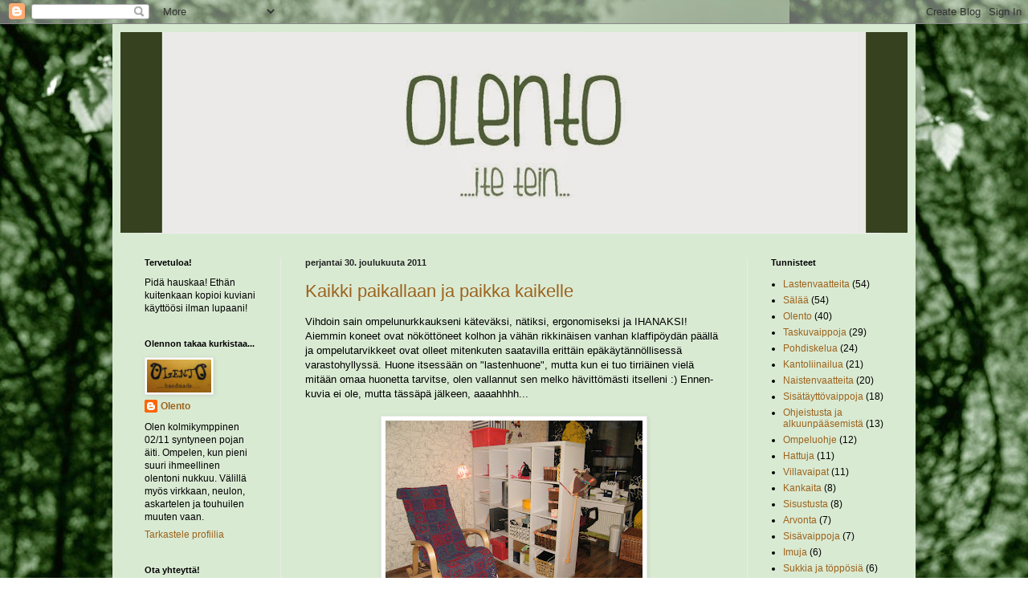

--- FILE ---
content_type: text/html; charset=UTF-8
request_url: https://olentoblogi.blogspot.com/2011/
body_size: 50719
content:
<!DOCTYPE html>
<html class='v2' dir='ltr' lang='fi'>
<head>
<link href='https://www.blogger.com/static/v1/widgets/335934321-css_bundle_v2.css' rel='stylesheet' type='text/css'/>
<meta content='width=1100' name='viewport'/>
<meta content='text/html; charset=UTF-8' http-equiv='Content-Type'/>
<meta content='blogger' name='generator'/>
<link href='https://olentoblogi.blogspot.com/favicon.ico' rel='icon' type='image/x-icon'/>
<link href='http://olentoblogi.blogspot.com/2011/' rel='canonical'/>
<link rel="alternate" type="application/atom+xml" title="Olento - Atom" href="https://olentoblogi.blogspot.com/feeds/posts/default" />
<link rel="alternate" type="application/rss+xml" title="Olento - RSS" href="https://olentoblogi.blogspot.com/feeds/posts/default?alt=rss" />
<link rel="service.post" type="application/atom+xml" title="Olento - Atom" href="https://www.blogger.com/feeds/3734097646730247644/posts/default" />
<!--Can't find substitution for tag [blog.ieCssRetrofitLinks]-->
<meta content='http://olentoblogi.blogspot.com/2011/' property='og:url'/>
<meta content='Olento' property='og:title'/>
<meta content='Käsitöitä, kotoilua, ihmettelyä ja elämää.' property='og:description'/>
<title>Olento: 2011</title>
<style id='page-skin-1' type='text/css'><!--
/*
-----------------------------------------------
Blogger Template Style
Name:     Simple
Designer: Blogger
URL:      www.blogger.com
----------------------------------------------- */
/* Content
----------------------------------------------- */
body {
font: normal normal 12px Arial, Tahoma, Helvetica, FreeSans, sans-serif;
color: #000000;
background: transparent url(//1.bp.blogspot.com/-d9k3LG596yk/UZUeaDnN9kI/AAAAAAAAAwQ/IJ4p_pRxsts/s0/DSC_0131.jpg) repeat fixed top left;
padding: 0 40px 40px 40px;
}
html body .region-inner {
min-width: 0;
max-width: 100%;
width: auto;
}
h2 {
font-size: 22px;
}
a:link {
text-decoration:none;
color: #9c631c;
}
a:visited {
text-decoration:none;
color: #7c7c7c;
}
a:hover {
text-decoration:underline;
color: #ffaf22;
}
.body-fauxcolumn-outer .fauxcolumn-inner {
background: transparent none repeat scroll top left;
_background-image: none;
}
.body-fauxcolumn-outer .cap-top {
position: absolute;
z-index: 1;
height: 400px;
width: 100%;
}
.body-fauxcolumn-outer .cap-top .cap-left {
width: 100%;
background: transparent none repeat-x scroll top left;
_background-image: none;
}
.content-outer {
-moz-box-shadow: 0 0 40px rgba(0, 0, 0, .15);
-webkit-box-shadow: 0 0 5px rgba(0, 0, 0, .15);
-goog-ms-box-shadow: 0 0 10px #333333;
box-shadow: 0 0 40px rgba(0, 0, 0, .15);
margin-bottom: 1px;
}
.content-inner {
padding: 10px 10px;
}
.content-inner {
background-color: #d9ead3;
}
/* Header
----------------------------------------------- */
.header-outer {
background: transparent none repeat-x scroll 0 -400px;
_background-image: none;
}
.Header h1 {
font: normal normal 60px Arial, Tahoma, Helvetica, FreeSans, sans-serif;
color: #a3652c;
text-shadow: -1px -1px 1px rgba(0, 0, 0, .2);
}
.Header h1 a {
color: #a3652c;
}
.Header .description {
font-size: 140%;
color: #676767;
}
.header-inner .Header .titlewrapper {
padding: 22px 30px;
}
.header-inner .Header .descriptionwrapper {
padding: 0 30px;
}
/* Tabs
----------------------------------------------- */
.tabs-inner .section:first-child {
border-top: 1px solid #eeeeee;
}
.tabs-inner .section:first-child ul {
margin-top: -1px;
border-top: 1px solid #eeeeee;
border-left: 0 solid #eeeeee;
border-right: 0 solid #eeeeee;
}
.tabs-inner .widget ul {
background: transparent url(https://resources.blogblog.com/blogblog/data/1kt/simple/gradients_light.png) repeat-x scroll 0 -800px;
_background-image: none;
border-bottom: 1px solid #eeeeee;
margin-top: 0;
margin-left: -30px;
margin-right: -30px;
}
.tabs-inner .widget li a {
display: inline-block;
padding: .6em 1em;
font: normal normal 14px Arial, Tahoma, Helvetica, FreeSans, sans-serif;
color: #000000;
border-left: 1px solid #d9ead3;
border-right: 1px solid #eeeeee;
}
.tabs-inner .widget li:first-child a {
border-left: none;
}
.tabs-inner .widget li.selected a, .tabs-inner .widget li a:hover {
color: #000000;
background-color: transparent;
text-decoration: none;
}
/* Columns
----------------------------------------------- */
.main-outer {
border-top: 0 solid #eaeaea;
}
.fauxcolumn-left-outer .fauxcolumn-inner {
border-right: 1px solid #eaeaea;
}
.fauxcolumn-right-outer .fauxcolumn-inner {
border-left: 1px solid #eaeaea;
}
/* Headings
----------------------------------------------- */
div.widget > h2,
div.widget h2.title {
margin: 0 0 1em 0;
font: normal bold 11px Arial, Tahoma, Helvetica, FreeSans, sans-serif;
color: #000000;
}
/* Widgets
----------------------------------------------- */
.widget .zippy {
color: #909090;
text-shadow: 2px 2px 1px rgba(0, 0, 0, .1);
}
.widget .popular-posts ul {
list-style: none;
}
/* Posts
----------------------------------------------- */
h2.date-header {
font: normal bold 11px Arial, Tahoma, Helvetica, FreeSans, sans-serif;
}
.date-header span {
background-color: transparent;
color: #222222;
padding: inherit;
letter-spacing: inherit;
margin: inherit;
}
.main-inner {
padding-top: 30px;
padding-bottom: 30px;
}
.main-inner .column-center-inner {
padding: 0 15px;
}
.main-inner .column-center-inner .section {
margin: 0 15px;
}
.post {
margin: 0 0 25px 0;
}
h3.post-title, .comments h4 {
font: normal normal 22px Arial, Tahoma, Helvetica, FreeSans, sans-serif;
margin: .75em 0 0;
}
.post-body {
font-size: 110%;
line-height: 1.4;
position: relative;
}
.post-body img, .post-body .tr-caption-container, .Profile img, .Image img,
.BlogList .item-thumbnail img {
padding: 2px;
background: #ffffff;
border: 1px solid #eaeaea;
-moz-box-shadow: 1px 1px 5px rgba(0, 0, 0, .1);
-webkit-box-shadow: 1px 1px 5px rgba(0, 0, 0, .1);
box-shadow: 1px 1px 5px rgba(0, 0, 0, .1);
}
.post-body img, .post-body .tr-caption-container {
padding: 5px;
}
.post-body .tr-caption-container {
color: #222222;
}
.post-body .tr-caption-container img {
padding: 0;
background: transparent;
border: none;
-moz-box-shadow: 0 0 0 rgba(0, 0, 0, .1);
-webkit-box-shadow: 0 0 0 rgba(0, 0, 0, .1);
box-shadow: 0 0 0 rgba(0, 0, 0, .1);
}
.post-header {
margin: 0 0 1.5em;
line-height: 1.6;
font-size: 90%;
}
.post-footer {
margin: 20px -2px 0;
padding: 5px 10px;
color: #4f4f4f;
background-color: #f5f5f5;
border-bottom: 1px solid #eaeaea;
line-height: 1.6;
font-size: 90%;
}
#comments .comment-author {
padding-top: 1.5em;
border-top: 1px solid #eaeaea;
background-position: 0 1.5em;
}
#comments .comment-author:first-child {
padding-top: 0;
border-top: none;
}
.avatar-image-container {
margin: .2em 0 0;
}
#comments .avatar-image-container img {
border: 1px solid #eaeaea;
}
/* Comments
----------------------------------------------- */
.comments .comments-content .icon.blog-author {
background-repeat: no-repeat;
background-image: url([data-uri]);
}
.comments .comments-content .loadmore a {
border-top: 1px solid #909090;
border-bottom: 1px solid #909090;
}
.comments .comment-thread.inline-thread {
background-color: #f5f5f5;
}
.comments .continue {
border-top: 2px solid #909090;
}
/* Accents
---------------------------------------------- */
.section-columns td.columns-cell {
border-left: 1px solid #eaeaea;
}
.blog-pager {
background: transparent none no-repeat scroll top center;
}
.blog-pager-older-link, .home-link,
.blog-pager-newer-link {
background-color: #d9ead3;
padding: 5px;
}
.footer-outer {
border-top: 0 dashed #bbbbbb;
}
/* Mobile
----------------------------------------------- */
body.mobile  {
background-size: auto;
}
.mobile .body-fauxcolumn-outer {
background: transparent none repeat scroll top left;
}
.mobile .body-fauxcolumn-outer .cap-top {
background-size: 100% auto;
}
.mobile .content-outer {
-webkit-box-shadow: 0 0 3px rgba(0, 0, 0, .15);
box-shadow: 0 0 3px rgba(0, 0, 0, .15);
}
.mobile .tabs-inner .widget ul {
margin-left: 0;
margin-right: 0;
}
.mobile .post {
margin: 0;
}
.mobile .main-inner .column-center-inner .section {
margin: 0;
}
.mobile .date-header span {
padding: 0.1em 10px;
margin: 0 -10px;
}
.mobile h3.post-title {
margin: 0;
}
.mobile .blog-pager {
background: transparent none no-repeat scroll top center;
}
.mobile .footer-outer {
border-top: none;
}
.mobile .main-inner, .mobile .footer-inner {
background-color: #d9ead3;
}
.mobile-index-contents {
color: #000000;
}
.mobile-link-button {
background-color: #9c631c;
}
.mobile-link-button a:link, .mobile-link-button a:visited {
color: #ffffff;
}
.mobile .tabs-inner .section:first-child {
border-top: none;
}
.mobile .tabs-inner .PageList .widget-content {
background-color: transparent;
color: #000000;
border-top: 1px solid #eeeeee;
border-bottom: 1px solid #eeeeee;
}
.mobile .tabs-inner .PageList .widget-content .pagelist-arrow {
border-left: 1px solid #eeeeee;
}

--></style>
<style id='template-skin-1' type='text/css'><!--
body {
min-width: 1000px;
}
.content-outer, .content-fauxcolumn-outer, .region-inner {
min-width: 1000px;
max-width: 1000px;
_width: 1000px;
}
.main-inner .columns {
padding-left: 200px;
padding-right: 200px;
}
.main-inner .fauxcolumn-center-outer {
left: 200px;
right: 200px;
/* IE6 does not respect left and right together */
_width: expression(this.parentNode.offsetWidth -
parseInt("200px") -
parseInt("200px") + 'px');
}
.main-inner .fauxcolumn-left-outer {
width: 200px;
}
.main-inner .fauxcolumn-right-outer {
width: 200px;
}
.main-inner .column-left-outer {
width: 200px;
right: 100%;
margin-left: -200px;
}
.main-inner .column-right-outer {
width: 200px;
margin-right: -200px;
}
#layout {
min-width: 0;
}
#layout .content-outer {
min-width: 0;
width: 800px;
}
#layout .region-inner {
min-width: 0;
width: auto;
}
body#layout div.add_widget {
padding: 8px;
}
body#layout div.add_widget a {
margin-left: 32px;
}
--></style>
<style>
    body {background-image:url(\/\/1.bp.blogspot.com\/-d9k3LG596yk\/UZUeaDnN9kI\/AAAAAAAAAwQ\/IJ4p_pRxsts\/s0\/DSC_0131.jpg);}
    
@media (max-width: 200px) { body {background-image:url(\/\/1.bp.blogspot.com\/-d9k3LG596yk\/UZUeaDnN9kI\/AAAAAAAAAwQ\/IJ4p_pRxsts\/w200\/DSC_0131.jpg);}}
@media (max-width: 400px) and (min-width: 201px) { body {background-image:url(\/\/1.bp.blogspot.com\/-d9k3LG596yk\/UZUeaDnN9kI\/AAAAAAAAAwQ\/IJ4p_pRxsts\/w400\/DSC_0131.jpg);}}
@media (max-width: 800px) and (min-width: 401px) { body {background-image:url(\/\/1.bp.blogspot.com\/-d9k3LG596yk\/UZUeaDnN9kI\/AAAAAAAAAwQ\/IJ4p_pRxsts\/w800\/DSC_0131.jpg);}}
@media (max-width: 1200px) and (min-width: 801px) { body {background-image:url(\/\/1.bp.blogspot.com\/-d9k3LG596yk\/UZUeaDnN9kI\/AAAAAAAAAwQ\/IJ4p_pRxsts\/w1200\/DSC_0131.jpg);}}
/* Last tag covers anything over one higher than the previous max-size cap. */
@media (min-width: 1201px) { body {background-image:url(\/\/1.bp.blogspot.com\/-d9k3LG596yk\/UZUeaDnN9kI\/AAAAAAAAAwQ\/IJ4p_pRxsts\/w1600\/DSC_0131.jpg);}}
  </style>
<link href='https://www.blogger.com/dyn-css/authorization.css?targetBlogID=3734097646730247644&amp;zx=d729ab9d-2a1c-42a4-870d-eb895b94fa62' media='none' onload='if(media!=&#39;all&#39;)media=&#39;all&#39;' rel='stylesheet'/><noscript><link href='https://www.blogger.com/dyn-css/authorization.css?targetBlogID=3734097646730247644&amp;zx=d729ab9d-2a1c-42a4-870d-eb895b94fa62' rel='stylesheet'/></noscript>
<meta name='google-adsense-platform-account' content='ca-host-pub-1556223355139109'/>
<meta name='google-adsense-platform-domain' content='blogspot.com'/>

</head>
<body class='loading variant-pale'>
<div class='navbar section' id='navbar' name='Navigointipalkki'><div class='widget Navbar' data-version='1' id='Navbar1'><script type="text/javascript">
    function setAttributeOnload(object, attribute, val) {
      if(window.addEventListener) {
        window.addEventListener('load',
          function(){ object[attribute] = val; }, false);
      } else {
        window.attachEvent('onload', function(){ object[attribute] = val; });
      }
    }
  </script>
<div id="navbar-iframe-container"></div>
<script type="text/javascript" src="https://apis.google.com/js/platform.js"></script>
<script type="text/javascript">
      gapi.load("gapi.iframes:gapi.iframes.style.bubble", function() {
        if (gapi.iframes && gapi.iframes.getContext) {
          gapi.iframes.getContext().openChild({
              url: 'https://www.blogger.com/navbar/3734097646730247644?origin\x3dhttps://olentoblogi.blogspot.com',
              where: document.getElementById("navbar-iframe-container"),
              id: "navbar-iframe"
          });
        }
      });
    </script><script type="text/javascript">
(function() {
var script = document.createElement('script');
script.type = 'text/javascript';
script.src = '//pagead2.googlesyndication.com/pagead/js/google_top_exp.js';
var head = document.getElementsByTagName('head')[0];
if (head) {
head.appendChild(script);
}})();
</script>
</div></div>
<div class='body-fauxcolumns'>
<div class='fauxcolumn-outer body-fauxcolumn-outer'>
<div class='cap-top'>
<div class='cap-left'></div>
<div class='cap-right'></div>
</div>
<div class='fauxborder-left'>
<div class='fauxborder-right'></div>
<div class='fauxcolumn-inner'>
</div>
</div>
<div class='cap-bottom'>
<div class='cap-left'></div>
<div class='cap-right'></div>
</div>
</div>
</div>
<div class='content'>
<div class='content-fauxcolumns'>
<div class='fauxcolumn-outer content-fauxcolumn-outer'>
<div class='cap-top'>
<div class='cap-left'></div>
<div class='cap-right'></div>
</div>
<div class='fauxborder-left'>
<div class='fauxborder-right'></div>
<div class='fauxcolumn-inner'>
</div>
</div>
<div class='cap-bottom'>
<div class='cap-left'></div>
<div class='cap-right'></div>
</div>
</div>
</div>
<div class='content-outer'>
<div class='content-cap-top cap-top'>
<div class='cap-left'></div>
<div class='cap-right'></div>
</div>
<div class='fauxborder-left content-fauxborder-left'>
<div class='fauxborder-right content-fauxborder-right'></div>
<div class='content-inner'>
<header>
<div class='header-outer'>
<div class='header-cap-top cap-top'>
<div class='cap-left'></div>
<div class='cap-right'></div>
</div>
<div class='fauxborder-left header-fauxborder-left'>
<div class='fauxborder-right header-fauxborder-right'></div>
<div class='region-inner header-inner'>
<div class='header section' id='header' name='Otsikko'><div class='widget Header' data-version='1' id='Header1'>
<div id='header-inner'>
<a href='https://olentoblogi.blogspot.com/' style='display: block'>
<img alt='Olento' height='250px; ' id='Header1_headerimg' src='https://blogger.googleusercontent.com/img/b/R29vZ2xl/AVvXsEjsQaR7uQhbaW_FPi50ec_9npeFYC2YFop_wAUzX88uLkU4NTTmkUzr93EyLAh2tBQ7Dt9-64ucmZRSS1b2b6Kblw_PfBV4ozKhrTCKEbuXKU8pQYyKczfoAGzKM-BrObjtwxEV0tCdwLWh/s980/olento5.jpg' style='display: block' width='980px; '/>
</a>
</div>
</div></div>
</div>
</div>
<div class='header-cap-bottom cap-bottom'>
<div class='cap-left'></div>
<div class='cap-right'></div>
</div>
</div>
</header>
<div class='tabs-outer'>
<div class='tabs-cap-top cap-top'>
<div class='cap-left'></div>
<div class='cap-right'></div>
</div>
<div class='fauxborder-left tabs-fauxborder-left'>
<div class='fauxborder-right tabs-fauxborder-right'></div>
<div class='region-inner tabs-inner'>
<div class='tabs no-items section' id='crosscol' name='Kaikki sarakkeet'></div>
<div class='tabs no-items section' id='crosscol-overflow' name='Cross-Column 2'></div>
</div>
</div>
<div class='tabs-cap-bottom cap-bottom'>
<div class='cap-left'></div>
<div class='cap-right'></div>
</div>
</div>
<div class='main-outer'>
<div class='main-cap-top cap-top'>
<div class='cap-left'></div>
<div class='cap-right'></div>
</div>
<div class='fauxborder-left main-fauxborder-left'>
<div class='fauxborder-right main-fauxborder-right'></div>
<div class='region-inner main-inner'>
<div class='columns fauxcolumns'>
<div class='fauxcolumn-outer fauxcolumn-center-outer'>
<div class='cap-top'>
<div class='cap-left'></div>
<div class='cap-right'></div>
</div>
<div class='fauxborder-left'>
<div class='fauxborder-right'></div>
<div class='fauxcolumn-inner'>
</div>
</div>
<div class='cap-bottom'>
<div class='cap-left'></div>
<div class='cap-right'></div>
</div>
</div>
<div class='fauxcolumn-outer fauxcolumn-left-outer'>
<div class='cap-top'>
<div class='cap-left'></div>
<div class='cap-right'></div>
</div>
<div class='fauxborder-left'>
<div class='fauxborder-right'></div>
<div class='fauxcolumn-inner'>
</div>
</div>
<div class='cap-bottom'>
<div class='cap-left'></div>
<div class='cap-right'></div>
</div>
</div>
<div class='fauxcolumn-outer fauxcolumn-right-outer'>
<div class='cap-top'>
<div class='cap-left'></div>
<div class='cap-right'></div>
</div>
<div class='fauxborder-left'>
<div class='fauxborder-right'></div>
<div class='fauxcolumn-inner'>
</div>
</div>
<div class='cap-bottom'>
<div class='cap-left'></div>
<div class='cap-right'></div>
</div>
</div>
<!-- corrects IE6 width calculation -->
<div class='columns-inner'>
<div class='column-center-outer'>
<div class='column-center-inner'>
<div class='main section' id='main' name='Ensisijainen'><div class='widget Blog' data-version='1' id='Blog1'>
<div class='blog-posts hfeed'>

          <div class="date-outer">
        
<h2 class='date-header'><span>perjantai 30. joulukuuta 2011</span></h2>

          <div class="date-posts">
        
<div class='post-outer'>
<div class='post hentry uncustomized-post-template' itemprop='blogPost' itemscope='itemscope' itemtype='http://schema.org/BlogPosting'>
<meta content='https://blogger.googleusercontent.com/img/b/R29vZ2xl/AVvXsEjGvmDyiyjsit6vzMX78PE3rhgw7SexyyR_4uRQhVRHQAuaJkvLdsePr2AhE6wMaSXabtdbI06bqQWAKFMY8HDdZQsBj8Bhk_UsZiOYZGP7JD17oN99Az16UghgfHxecS-mBfdD0oQ2fYEy/s320/huone1.jpg' itemprop='image_url'/>
<meta content='3734097646730247644' itemprop='blogId'/>
<meta content='5143157531770796175' itemprop='postId'/>
<a name='5143157531770796175'></a>
<h3 class='post-title entry-title' itemprop='name'>
<a href='https://olentoblogi.blogspot.com/2011/12/kaikki-paikallaan-ja-paikka-kaikelle.html'>Kaikki paikallaan ja paikka kaikelle</a>
</h3>
<div class='post-header'>
<div class='post-header-line-1'></div>
</div>
<div class='post-body entry-content' id='post-body-5143157531770796175' itemprop='description articleBody'>
Vihdoin sain ompelunurkkaukseni käteväksi, nätiksi, ergonomiseksi ja IHANAKSI! Aiemmin koneet ovat nököttöneet kolhon ja vähän rikkinäisen vanhan klaffipöydän päällä ja ompelutarvikkeet ovat olleet mitenkuten saatavilla erittäin epäkäytännöllisessä varastohyllyssä. Huone itsessään on "lastenhuone", mutta kun ei tuo tirriäinen vielä mitään omaa huonetta tarvitse, olen vallannut sen melko hävittömästi itselleni :) Ennen-kuvia ei ole, mutta tässäpä jälkeen, aaaahhhh...<br />
<br />
<div class="separator" style="clear: both; text-align: center;">
<a href="https://blogger.googleusercontent.com/img/b/R29vZ2xl/AVvXsEjGvmDyiyjsit6vzMX78PE3rhgw7SexyyR_4uRQhVRHQAuaJkvLdsePr2AhE6wMaSXabtdbI06bqQWAKFMY8HDdZQsBj8Bhk_UsZiOYZGP7JD17oN99Az16UghgfHxecS-mBfdD0oQ2fYEy/s1600/huone1.jpg" imageanchor="1" style="margin-left: 1em; margin-right: 1em;"><img border="0" height="240" src="https://blogger.googleusercontent.com/img/b/R29vZ2xl/AVvXsEjGvmDyiyjsit6vzMX78PE3rhgw7SexyyR_4uRQhVRHQAuaJkvLdsePr2AhE6wMaSXabtdbI06bqQWAKFMY8HDdZQsBj8Bhk_UsZiOYZGP7JD17oN99Az16UghgfHxecS-mBfdD0oQ2fYEy/s320/huone1.jpg" width="320" /></a></div>
<br />
<div class="separator" style="clear: both; text-align: center;">
<a href="https://blogger.googleusercontent.com/img/b/R29vZ2xl/AVvXsEiMeZhHTN95YlUIkw0kf6yA9fMABNPKtkjE3DNIPuT0l9qfPvuPyPNDhuINvZLuKvt1XngHKrecbLfIhzNQ16JmdAPBLBdV8k44Eqqr-kcl3Rrdl1ck3wySA9wEolPoKYU6voEnDhBLnqJ9/s1600/huone2.jpg" imageanchor="1" style="margin-left: 1em; margin-right: 1em;"><img border="0" height="227" src="https://blogger.googleusercontent.com/img/b/R29vZ2xl/AVvXsEiMeZhHTN95YlUIkw0kf6yA9fMABNPKtkjE3DNIPuT0l9qfPvuPyPNDhuINvZLuKvt1XngHKrecbLfIhzNQ16JmdAPBLBdV8k44Eqqr-kcl3Rrdl1ck3wySA9wEolPoKYU6voEnDhBLnqJ9/s320/huone2.jpg" width="320" /></a></div>
<br />
<div class="separator" style="clear: both; text-align: center;">
<a href="https://blogger.googleusercontent.com/img/b/R29vZ2xl/AVvXsEh-__82j6q_79ytdVrAHfWpGpHm-D7gwxxnmFBWoece0ORiWZ9JggCzwr6-gMeq5_5td9RZO3pEINWp28XA9JGz-XfstoHA15afVLbiCepTJfoLhsqN78YUYBPaqoW4ZILmoaU18YsDjYTg/s1600/huone3.jpg" imageanchor="1" style="margin-left: 1em; margin-right: 1em;"><img border="0" height="320" src="https://blogger.googleusercontent.com/img/b/R29vZ2xl/AVvXsEh-__82j6q_79ytdVrAHfWpGpHm-D7gwxxnmFBWoece0ORiWZ9JggCzwr6-gMeq5_5td9RZO3pEINWp28XA9JGz-XfstoHA15afVLbiCepTJfoLhsqN78YUYBPaqoW4ZILmoaU18YsDjYTg/s320/huone3.jpg" width="257" /></a></div>
<br />
<div class="separator" style="clear: both; text-align: center;">
<a href="https://blogger.googleusercontent.com/img/b/R29vZ2xl/AVvXsEhIgbNYo3m1qfZ9lJc0uoAww8qoTANIvpBcOEtdEpfkG8nW8ZraAH1B3Vl1NvLlBydQzUDTRzw20jYgA4Ay_XRfbX6UrCcHtKrwvYlo7qUG-F5ZWS5fTCgRD4a2JAcCTHYufz3Ik7h65Bmd/s1600/huone4.jpg" imageanchor="1" style="margin-left: 1em; margin-right: 1em;"><img border="0" height="320" src="https://blogger.googleusercontent.com/img/b/R29vZ2xl/AVvXsEhIgbNYo3m1qfZ9lJc0uoAww8qoTANIvpBcOEtdEpfkG8nW8ZraAH1B3Vl1NvLlBydQzUDTRzw20jYgA4Ay_XRfbX6UrCcHtKrwvYlo7qUG-F5ZWS5fTCgRD4a2JAcCTHYufz3Ik7h65Bmd/s320/huone4.jpg" width="239" /></a></div>
<br />
<div class="separator" style="clear: both; text-align: center;">
<a href="https://blogger.googleusercontent.com/img/b/R29vZ2xl/AVvXsEjy0NU65W0WQ5l6vEOEG4pJMK6aqZIOuRy51efLNGSvY1rDeoNd0ONTqfYCttiDXvbh-5qcQiy3aTPB8CP1uaJPQ9B1YQNlPcB3VtCRDwjusGSipwhCr-Z64vMRWnQ6LNirPN23mf6lj51J/s1600/huone5.jpg" imageanchor="1" style="margin-left: 1em; margin-right: 1em;"><img border="0" height="320" src="https://blogger.googleusercontent.com/img/b/R29vZ2xl/AVvXsEjy0NU65W0WQ5l6vEOEG4pJMK6aqZIOuRy51efLNGSvY1rDeoNd0ONTqfYCttiDXvbh-5qcQiy3aTPB8CP1uaJPQ9B1YQNlPcB3VtCRDwjusGSipwhCr-Z64vMRWnQ6LNirPN23mf6lj51J/s320/huone5.jpg" width="183" /></a></div>
Kuvat puhukoot puolestaan mutta muutama sananen silti: tilanjakaja onnistuu todellakin jakamaan tilan! Rakastan tuota pientä lukunurkkausta, joka samalla syntyi! Huomatkaa keinutuolin päällä ihana torkkupeitto, jonka virkkasin isoäidin neliöistä pari vuotta sitten.<br />
<br />
Pöytä on niiiiiiin sopivan kokoinen ompelukoneelle ja saumurille kuin vain mahdollista! Työskentelytilaa en pöydälle edes tarvitse, koska tykkään leikellä kankaat, piirtää kaavat jne. lattialla. Siksi huoneessa ei ole mattoa. Kankaita säilytän kuvan ulkopuolelle jäävässä vaatekomerossa.<br />
<br />
Avohyllyssä tavarat ovat kätevästi saatavilla. Jotain piilevää naisellista tilpehööripuoltani ilahduttaa suuresti se, että minulla on kauniita pieniä esineitä kauniissa pienissä purkeissa nätisti saatavilla. Käsityöaiheiset kirjat ja -lehdet muuttivat vihdoin omaan hyllyynsä nekin.<br />
<br />
Katossa killuu poikaselle raskausaikana neulahuovuttamani mobile. Ikinä se ei oikein päässyt käyttöön (perhepedin päälle on hieman epäkäytännöllistä viritellä killuttimia), mutta kiva se on silti.<br />
<br />
Mie tykkään! Entäs te?<br />
<br />
<div style='clear: both;'></div>
</div>
<div class='post-footer'>
<div class='post-footer-line post-footer-line-1'>
<span class='post-author vcard'>
Lähettänyt
<span class='fn' itemprop='author' itemscope='itemscope' itemtype='http://schema.org/Person'>
<meta content='https://www.blogger.com/profile/03762482995286894466' itemprop='url'/>
<a class='g-profile' href='https://www.blogger.com/profile/03762482995286894466' rel='author' title='author profile'>
<span itemprop='name'>Olento</span>
</a>
</span>
</span>
<span class='post-timestamp'>
klo
<meta content='http://olentoblogi.blogspot.com/2011/12/kaikki-paikallaan-ja-paikka-kaikelle.html' itemprop='url'/>
<a class='timestamp-link' href='https://olentoblogi.blogspot.com/2011/12/kaikki-paikallaan-ja-paikka-kaikelle.html' rel='bookmark' title='permanent link'><abbr class='published' itemprop='datePublished' title='2011-12-30T16:55:00+02:00'>16.55</abbr></a>
</span>
<span class='post-comment-link'>
<a class='comment-link' href='https://olentoblogi.blogspot.com/2011/12/kaikki-paikallaan-ja-paikka-kaikelle.html#comment-form' onclick=''>
3 kommenttia:
  </a>
</span>
<span class='post-icons'>
<span class='item-control blog-admin pid-2082756609'>
<a href='https://www.blogger.com/post-edit.g?blogID=3734097646730247644&postID=5143157531770796175&from=pencil' title='Muokkaa tekstiä'>
<img alt='' class='icon-action' height='18' src='https://resources.blogblog.com/img/icon18_edit_allbkg.gif' width='18'/>
</a>
</span>
</span>
<div class='post-share-buttons goog-inline-block'>
<a class='goog-inline-block share-button sb-email' href='https://www.blogger.com/share-post.g?blogID=3734097646730247644&postID=5143157531770796175&target=email' target='_blank' title='Kohteen lähettäminen sähköpostitse'><span class='share-button-link-text'>Kohteen lähettäminen sähköpostitse</span></a><a class='goog-inline-block share-button sb-blog' href='https://www.blogger.com/share-post.g?blogID=3734097646730247644&postID=5143157531770796175&target=blog' onclick='window.open(this.href, "_blank", "height=270,width=475"); return false;' target='_blank' title='Bloggaa tästä!'><span class='share-button-link-text'>Bloggaa tästä!</span></a><a class='goog-inline-block share-button sb-twitter' href='https://www.blogger.com/share-post.g?blogID=3734097646730247644&postID=5143157531770796175&target=twitter' target='_blank' title='Jaa X:ssä'><span class='share-button-link-text'>Jaa X:ssä</span></a><a class='goog-inline-block share-button sb-facebook' href='https://www.blogger.com/share-post.g?blogID=3734097646730247644&postID=5143157531770796175&target=facebook' onclick='window.open(this.href, "_blank", "height=430,width=640"); return false;' target='_blank' title='Jaa Facebookiin'><span class='share-button-link-text'>Jaa Facebookiin</span></a><a class='goog-inline-block share-button sb-pinterest' href='https://www.blogger.com/share-post.g?blogID=3734097646730247644&postID=5143157531770796175&target=pinterest' target='_blank' title='Jaa Pinterestiin'><span class='share-button-link-text'>Jaa Pinterestiin</span></a>
</div>
</div>
<div class='post-footer-line post-footer-line-2'>
<span class='post-labels'>
Tunnisteet:
<a href='https://olentoblogi.blogspot.com/search/label/Olento' rel='tag'>Olento</a>,
<a href='https://olentoblogi.blogspot.com/search/label/Pohdiskelua' rel='tag'>Pohdiskelua</a>
</span>
</div>
<div class='post-footer-line post-footer-line-3'>
<span class='post-location'>
</span>
</div>
</div>
</div>
</div>

          </div></div>
        

          <div class="date-outer">
        
<h2 class='date-header'><span>tiistai 27. joulukuuta 2011</span></h2>

          <div class="date-posts">
        
<div class='post-outer'>
<div class='post hentry uncustomized-post-template' itemprop='blogPost' itemscope='itemscope' itemtype='http://schema.org/BlogPosting'>
<meta content='https://blogger.googleusercontent.com/img/b/R29vZ2xl/AVvXsEgnXSwQspys67xSuTcynADyyU2stg1pLvGP6revOw6f8246pSXo7crrHj6uKuUq1TIUny2PTc4goPhyHzTD7oAOF55zgq-C7a2smUMz4QnBKoDfDn9DUvSQOPstf7Y7018Sz-bEJ-NRpLCW/s320/joulu_kirja.jpg' itemprop='image_url'/>
<meta content='3734097646730247644' itemprop='blogId'/>
<meta content='4725449474405618944' itemprop='postId'/>
<a name='4725449474405618944'></a>
<h3 class='post-title entry-title' itemprop='name'>
<a href='https://olentoblogi.blogspot.com/2011/12/joulusaloja.html'>Joulusaloja</a>
</h3>
<div class='post-header'>
<div class='post-header-line-1'></div>
</div>
<div class='post-body entry-content' id='post-body-4725449474405618944' itemprop='description articleBody'>
Emme juuri harrasta joululahjoja, mutta niille ihan pienimmille lähti silti pari pakettia matkaan. Se eka oli niin pienelle tyypille, että hän katselee vielä maailmaa äitinsä mahanahan läpi. Hyvä ystäväni siis saa helmikuussa vauvan, ja halusin lähettää tulokkaalle tuliaisia jo hyvissä ajoin, että vanhemmat ehtivät tutustua niihin rauhassa. Tämmöinen mahtipaketti lähti siis matkaan:<br />
<br />
<div class="separator" style="clear: both; text-align: center;">
<a href="https://blogger.googleusercontent.com/img/b/R29vZ2xl/AVvXsEgnXSwQspys67xSuTcynADyyU2stg1pLvGP6revOw6f8246pSXo7crrHj6uKuUq1TIUny2PTc4goPhyHzTD7oAOF55zgq-C7a2smUMz4QnBKoDfDn9DUvSQOPstf7Y7018Sz-bEJ-NRpLCW/s1600/joulu_kirja.jpg" imageanchor="1" style="margin-left: 1em; margin-right: 1em;"><img border="0" height="86" src="https://blogger.googleusercontent.com/img/b/R29vZ2xl/AVvXsEgnXSwQspys67xSuTcynADyyU2stg1pLvGP6revOw6f8246pSXo7crrHj6uKuUq1TIUny2PTc4goPhyHzTD7oAOF55zgq-C7a2smUMz4QnBKoDfDn9DUvSQOPstf7Y7018Sz-bEJ-NRpLCW/s320/joulu_kirja.jpg" width="320" /></a></div>
<br />
<div class="separator" style="clear: both; text-align: center;">
<a href="https://blogger.googleusercontent.com/img/b/R29vZ2xl/AVvXsEjTWSdnJF03-6j6xAK-IQ3pEcgICHyplivQE5WKBp5fU523sGLaqgHE14LgFecQKvEaNMQyS-_n4zuqJ1SbOCNesaw3NccoFdVWMRzcNZt0dgOe9OMq2eYS4xQ4kKguMQ0HogUnBxapuwEk/s1600/joulu_tossut.jpg" imageanchor="1" style="margin-left: 1em; margin-right: 1em;"><img border="0" height="287" src="https://blogger.googleusercontent.com/img/b/R29vZ2xl/AVvXsEjTWSdnJF03-6j6xAK-IQ3pEcgICHyplivQE5WKBp5fU523sGLaqgHE14LgFecQKvEaNMQyS-_n4zuqJ1SbOCNesaw3NccoFdVWMRzcNZt0dgOe9OMq2eYS4xQ4kKguMQ0HogUnBxapuwEk/s320/joulu_tossut.jpg" width="320" /></a></div>
<br />
<div class="separator" style="clear: both; text-align: center;">
<a href="https://blogger.googleusercontent.com/img/b/R29vZ2xl/AVvXsEgba09rwPNf_FKRiYVd0QEJC8k1Pcu4tWxIIsNoGQqoyhI4vkugoAQXUDNeSZX3wUJwAooqrY663cwAMStDnu_erTlLfPTzkE3qjAd8bUOleS31r7_LOQnxKRYtlHh5EF25DlQ_eiEgPKMF/s1600/joulu_vaipatym.jpg" imageanchor="1" style="margin-left: 1em; margin-right: 1em;"><img border="0" height="163" src="https://blogger.googleusercontent.com/img/b/R29vZ2xl/AVvXsEgba09rwPNf_FKRiYVd0QEJC8k1Pcu4tWxIIsNoGQqoyhI4vkugoAQXUDNeSZX3wUJwAooqrY663cwAMStDnu_erTlLfPTzkE3qjAd8bUOleS31r7_LOQnxKRYtlHh5EF25DlQ_eiEgPKMF/s320/joulu_vaipatym.jpg" width="320" /></a></div>
Ylimmässä kuvassa on Käsityökoulussa askartelemani albumi, josta tein vauvakirjan. Kirjassa on 12 välilehteä, yksi jokaiselle kuukaudelle. Albumi on päällystetty ihanalla retrokankaalla, johon olen törmännyt kirppareilla jo muutamaan otteeseen. Voi olla, että siitä on pakko tehdä Olennollekin jotain...<br />
<br />
Keskikuvan töppöset on tehty jämälangoista Jämälangasta-kirjan inspiroimana.<br />
<br />
Ja alimpana muutama pikkuvauvavaippa ja liivinsuojapari. Mulla on muuten yksi kehittelyidea pikkuvauvan sisävaippoihin, toivottavasti pääsen pian testaamaan...<br />
<br />
Paketti sai ilmeisen ilahtuneen vastaanoton. Nyt vain odotellaan, että se varsinainen paketti syntyisi.<br />
<br />
<br />Lisäksi poikasen serkku sai 1-vuotislahjakseen sammakkopaidan, joka piti tietysti testata ennen postitusta :)<br />
<br />
<div class="separator" style="clear: both; text-align: center;">
<a href="https://blogger.googleusercontent.com/img/b/R29vZ2xl/AVvXsEjMMnMU4HmxJNnCXTB8pfUDK4WN3nYhvVMyrGseGjwOxsg5vXsUAXRPCsISL-MVogSHTAHJvib0zfVvbry2O1r3WHZHeMSbmEzycMoTMRBaK2gfRk_EZ5lXiLrOq7zQayQpgIQCylDOLYAH/s1600/joulu_paita.jpg" imageanchor="1" style="margin-left: 1em; margin-right: 1em;"><img border="0" height="147" src="https://blogger.googleusercontent.com/img/b/R29vZ2xl/AVvXsEjMMnMU4HmxJNnCXTB8pfUDK4WN3nYhvVMyrGseGjwOxsg5vXsUAXRPCsISL-MVogSHTAHJvib0zfVvbry2O1r3WHZHeMSbmEzycMoTMRBaK2gfRk_EZ5lXiLrOq7zQayQpgIQCylDOLYAH/s320/joulu_paita.jpg" width="320" /></a></div>
Siinäpä ne! Kiitos kaikkia meitä ja varsinkin pikkuista muistaneita, saimme mm. ihania kirjoja, suloisia pehmoleluja, lakanoita, kauniin huovutetun pussukan ja äiskälle mainiota kahvia. Ja poikaselle äiti ja isi lahjoittivat vielä ihanan keinuhevosen, joka ainakaan vielä ei nauti suurensuurta suosiota :D<br /><br />
<div style='clear: both;'></div>
</div>
<div class='post-footer'>
<div class='post-footer-line post-footer-line-1'>
<span class='post-author vcard'>
Lähettänyt
<span class='fn' itemprop='author' itemscope='itemscope' itemtype='http://schema.org/Person'>
<meta content='https://www.blogger.com/profile/03762482995286894466' itemprop='url'/>
<a class='g-profile' href='https://www.blogger.com/profile/03762482995286894466' rel='author' title='author profile'>
<span itemprop='name'>Olento</span>
</a>
</span>
</span>
<span class='post-timestamp'>
klo
<meta content='http://olentoblogi.blogspot.com/2011/12/joulusaloja.html' itemprop='url'/>
<a class='timestamp-link' href='https://olentoblogi.blogspot.com/2011/12/joulusaloja.html' rel='bookmark' title='permanent link'><abbr class='published' itemprop='datePublished' title='2011-12-27T09:18:00+02:00'>9.18</abbr></a>
</span>
<span class='post-comment-link'>
<a class='comment-link' href='https://olentoblogi.blogspot.com/2011/12/joulusaloja.html#comment-form' onclick=''>
Ei kommentteja:
  </a>
</span>
<span class='post-icons'>
<span class='item-control blog-admin pid-2082756609'>
<a href='https://www.blogger.com/post-edit.g?blogID=3734097646730247644&postID=4725449474405618944&from=pencil' title='Muokkaa tekstiä'>
<img alt='' class='icon-action' height='18' src='https://resources.blogblog.com/img/icon18_edit_allbkg.gif' width='18'/>
</a>
</span>
</span>
<div class='post-share-buttons goog-inline-block'>
<a class='goog-inline-block share-button sb-email' href='https://www.blogger.com/share-post.g?blogID=3734097646730247644&postID=4725449474405618944&target=email' target='_blank' title='Kohteen lähettäminen sähköpostitse'><span class='share-button-link-text'>Kohteen lähettäminen sähköpostitse</span></a><a class='goog-inline-block share-button sb-blog' href='https://www.blogger.com/share-post.g?blogID=3734097646730247644&postID=4725449474405618944&target=blog' onclick='window.open(this.href, "_blank", "height=270,width=475"); return false;' target='_blank' title='Bloggaa tästä!'><span class='share-button-link-text'>Bloggaa tästä!</span></a><a class='goog-inline-block share-button sb-twitter' href='https://www.blogger.com/share-post.g?blogID=3734097646730247644&postID=4725449474405618944&target=twitter' target='_blank' title='Jaa X:ssä'><span class='share-button-link-text'>Jaa X:ssä</span></a><a class='goog-inline-block share-button sb-facebook' href='https://www.blogger.com/share-post.g?blogID=3734097646730247644&postID=4725449474405618944&target=facebook' onclick='window.open(this.href, "_blank", "height=430,width=640"); return false;' target='_blank' title='Jaa Facebookiin'><span class='share-button-link-text'>Jaa Facebookiin</span></a><a class='goog-inline-block share-button sb-pinterest' href='https://www.blogger.com/share-post.g?blogID=3734097646730247644&postID=4725449474405618944&target=pinterest' target='_blank' title='Jaa Pinterestiin'><span class='share-button-link-text'>Jaa Pinterestiin</span></a>
</div>
</div>
<div class='post-footer-line post-footer-line-2'>
<span class='post-labels'>
Tunnisteet:
<a href='https://olentoblogi.blogspot.com/search/label/Lastenvaatteita' rel='tag'>Lastenvaatteita</a>,
<a href='https://olentoblogi.blogspot.com/search/label/Sis%C3%A4vaippoja' rel='tag'>Sisävaippoja</a>,
<a href='https://olentoblogi.blogspot.com/search/label/Sukkia%20ja%20t%C3%B6pp%C3%B6si%C3%A4' rel='tag'>Sukkia ja töppösiä</a>,
<a href='https://olentoblogi.blogspot.com/search/label/S%C3%A4l%C3%A4%C3%A4' rel='tag'>Sälää</a>
</span>
</div>
<div class='post-footer-line post-footer-line-3'>
<span class='post-location'>
</span>
</div>
</div>
</div>
</div>

          </div></div>
        

          <div class="date-outer">
        
<h2 class='date-header'><span>perjantai 23. joulukuuta 2011</span></h2>

          <div class="date-posts">
        
<div class='post-outer'>
<div class='post hentry uncustomized-post-template' itemprop='blogPost' itemscope='itemscope' itemtype='http://schema.org/BlogPosting'>
<meta content='https://blogger.googleusercontent.com/img/b/R29vZ2xl/AVvXsEjRVIo8pXqmqS_bNZ71wi9ifuH965Sz8YY8J0vMfkCRK4HXpD6kPJPJAu_fzCf6TJ2xd6WJkBze3dIaPdvStX-2PTGEvdg_x0mYtBeg7EQ1xLFIgXFlF6vS_xpmSzuwZ0N9L4QBD8-UPFp2/s320/tonttu.jpg' itemprop='image_url'/>
<meta content='3734097646730247644' itemprop='blogId'/>
<meta content='818392243268507220' itemprop='postId'/>
<a name='818392243268507220'></a>
<h3 class='post-title entry-title' itemprop='name'>
<a href='https://olentoblogi.blogspot.com/2011/12/terveisia-tontulta.html'>Terveisiä tontulta!</a>
</h3>
<div class='post-header'>
<div class='post-header-line-1'></div>
</div>
<div class='post-body entry-content' id='post-body-818392243268507220' itemprop='description articleBody'>
Ihanaista sydäntalvea kaikille! Meidän kuumeinen pikkutonttu ottaa joulun vastaan uudessa asussa: Nanson trikoo löytyi joskus kirpparilta, resori omasta varastosta. Paidan ja hatun kaavat omat, housut Ottobresta 4/11 sovellettuina.<br />
<br />
<div class="separator" style="clear: both; text-align: center;">
<a href="https://blogger.googleusercontent.com/img/b/R29vZ2xl/AVvXsEjRVIo8pXqmqS_bNZ71wi9ifuH965Sz8YY8J0vMfkCRK4HXpD6kPJPJAu_fzCf6TJ2xd6WJkBze3dIaPdvStX-2PTGEvdg_x0mYtBeg7EQ1xLFIgXFlF6vS_xpmSzuwZ0N9L4QBD8-UPFp2/s1600/tonttu.jpg" imageanchor="1" style="margin-left: 1em; margin-right: 1em;"><img border="0" height="240" src="https://blogger.googleusercontent.com/img/b/R29vZ2xl/AVvXsEjRVIo8pXqmqS_bNZ71wi9ifuH965Sz8YY8J0vMfkCRK4HXpD6kPJPJAu_fzCf6TJ2xd6WJkBze3dIaPdvStX-2PTGEvdg_x0mYtBeg7EQ1xLFIgXFlF6vS_xpmSzuwZ0N9L4QBD8-UPFp2/s320/tonttu.jpg" width="320" /></a></div>
<br />
<div style='clear: both;'></div>
</div>
<div class='post-footer'>
<div class='post-footer-line post-footer-line-1'>
<span class='post-author vcard'>
Lähettänyt
<span class='fn' itemprop='author' itemscope='itemscope' itemtype='http://schema.org/Person'>
<meta content='https://www.blogger.com/profile/03762482995286894466' itemprop='url'/>
<a class='g-profile' href='https://www.blogger.com/profile/03762482995286894466' rel='author' title='author profile'>
<span itemprop='name'>Olento</span>
</a>
</span>
</span>
<span class='post-timestamp'>
klo
<meta content='http://olentoblogi.blogspot.com/2011/12/terveisia-tontulta.html' itemprop='url'/>
<a class='timestamp-link' href='https://olentoblogi.blogspot.com/2011/12/terveisia-tontulta.html' rel='bookmark' title='permanent link'><abbr class='published' itemprop='datePublished' title='2011-12-23T17:46:00+02:00'>17.46</abbr></a>
</span>
<span class='post-comment-link'>
<a class='comment-link' href='https://olentoblogi.blogspot.com/2011/12/terveisia-tontulta.html#comment-form' onclick=''>
Ei kommentteja:
  </a>
</span>
<span class='post-icons'>
<span class='item-control blog-admin pid-2082756609'>
<a href='https://www.blogger.com/post-edit.g?blogID=3734097646730247644&postID=818392243268507220&from=pencil' title='Muokkaa tekstiä'>
<img alt='' class='icon-action' height='18' src='https://resources.blogblog.com/img/icon18_edit_allbkg.gif' width='18'/>
</a>
</span>
</span>
<div class='post-share-buttons goog-inline-block'>
<a class='goog-inline-block share-button sb-email' href='https://www.blogger.com/share-post.g?blogID=3734097646730247644&postID=818392243268507220&target=email' target='_blank' title='Kohteen lähettäminen sähköpostitse'><span class='share-button-link-text'>Kohteen lähettäminen sähköpostitse</span></a><a class='goog-inline-block share-button sb-blog' href='https://www.blogger.com/share-post.g?blogID=3734097646730247644&postID=818392243268507220&target=blog' onclick='window.open(this.href, "_blank", "height=270,width=475"); return false;' target='_blank' title='Bloggaa tästä!'><span class='share-button-link-text'>Bloggaa tästä!</span></a><a class='goog-inline-block share-button sb-twitter' href='https://www.blogger.com/share-post.g?blogID=3734097646730247644&postID=818392243268507220&target=twitter' target='_blank' title='Jaa X:ssä'><span class='share-button-link-text'>Jaa X:ssä</span></a><a class='goog-inline-block share-button sb-facebook' href='https://www.blogger.com/share-post.g?blogID=3734097646730247644&postID=818392243268507220&target=facebook' onclick='window.open(this.href, "_blank", "height=430,width=640"); return false;' target='_blank' title='Jaa Facebookiin'><span class='share-button-link-text'>Jaa Facebookiin</span></a><a class='goog-inline-block share-button sb-pinterest' href='https://www.blogger.com/share-post.g?blogID=3734097646730247644&postID=818392243268507220&target=pinterest' target='_blank' title='Jaa Pinterestiin'><span class='share-button-link-text'>Jaa Pinterestiin</span></a>
</div>
</div>
<div class='post-footer-line post-footer-line-2'>
<span class='post-labels'>
Tunnisteet:
<a href='https://olentoblogi.blogspot.com/search/label/Lastenvaatteita' rel='tag'>Lastenvaatteita</a>
</span>
</div>
<div class='post-footer-line post-footer-line-3'>
<span class='post-location'>
</span>
</div>
</div>
</div>
</div>

          </div></div>
        

          <div class="date-outer">
        
<h2 class='date-header'><span>torstai 22. joulukuuta 2011</span></h2>

          <div class="date-posts">
        
<div class='post-outer'>
<div class='post hentry uncustomized-post-template' itemprop='blogPost' itemscope='itemscope' itemtype='http://schema.org/BlogPosting'>
<meta content='https://blogger.googleusercontent.com/img/b/R29vZ2xl/AVvXsEgNQgmsfVJEX-voayXR75Sds9-6RfNB3bvjKerhRtN3QvvJ08MIAT0C74yHLobPqyfKWKdLbXudiDS1SxK3nkpbFgIGTuIgllL8Dni4I-hJY9nnxzh1XVZ1gqFR0lB1kn2YYPtRebzayDLN/s320/sisat1.jpg' itemprop='image_url'/>
<meta content='3734097646730247644' itemprop='blogId'/>
<meta content='1038868250815646046' itemprop='postId'/>
<a name='1038868250815646046'></a>
<h3 class='post-title entry-title' itemprop='name'>
<a href='https://olentoblogi.blogspot.com/2011/12/sisatayttovaippa-testattavaksi.html'>Sisätäyttövaippa testattavaksi</a>
</h3>
<div class='post-header'>
<div class='post-header-line-1'></div>
</div>
<div class='post-body entry-content' id='post-body-1038868250815646046' itemprop='description articleBody'>
Nyt jänskättää! Olen koonnut testiryhmän Olennon verkkokaupan tuotteita varten, ja ekat testattavat tuotteet lähtevät pian tuomiolle. Ihan ekaksi olen vääntänyt sisätäyttövaippoja. Niin tai siis yhden vaipan, johon olen (melkein) tyytyväinen. Kovasti harjoittelin kuitenkin eka:<br />
<br />
<div class="separator" style="clear: both; text-align: center;">
<a href="https://blogger.googleusercontent.com/img/b/R29vZ2xl/AVvXsEgNQgmsfVJEX-voayXR75Sds9-6RfNB3bvjKerhRtN3QvvJ08MIAT0C74yHLobPqyfKWKdLbXudiDS1SxK3nkpbFgIGTuIgllL8Dni4I-hJY9nnxzh1XVZ1gqFR0lB1kn2YYPtRebzayDLN/s1600/sisat1.jpg" imageanchor="1" style="margin-left: 1em; margin-right: 1em;"><img border="0" height="284" src="https://blogger.googleusercontent.com/img/b/R29vZ2xl/AVvXsEgNQgmsfVJEX-voayXR75Sds9-6RfNB3bvjKerhRtN3QvvJ08MIAT0C74yHLobPqyfKWKdLbXudiDS1SxK3nkpbFgIGTuIgllL8Dni4I-hJY9nnxzh1XVZ1gqFR0lB1kn2YYPtRebzayDLN/s320/sisat1.jpg" width="320" /></a></div>
Näissä on ulkopinnassa joustofroteeta ja sisällä velouria, joustofroteeta ja coolmaxia. Ongelmaksi meillä loistavasti toimineessa mallissa osoittautuivat näiden matskujen kanssa kuminauhat: olen ommellut poikaselle sisätäyttövaippoja ilman tukikangasta, mutta pelkällä coolmaxilla on tajuttoman hankala saada täyttöaukko siistiksi. Viime yönä kuumeista lapsukaista paijatessa mulle sitten kirkastui, miten tämän homman saa toimimaan:<br />
<br />
<div class="separator" style="clear: both; text-align: center;">
<a href="https://blogger.googleusercontent.com/img/b/R29vZ2xl/AVvXsEhKT5MQ1MEvYlHRdz_OHiCGx4CDpV1SJhVQyDyvMXHs4SLx7ThzbtIAo-QvUfjqRvtBKfH4t6NRoO3XESGPP15U89Cg3hr55AAiPQn7iYCe0BMVtwXnA_zjhcRNvhUEbKBz78mE7OPz88CC/s1600/sisat2.jpg" imageanchor="1" style="margin-left: 1em; margin-right: 1em;"><img border="0" height="254" src="https://blogger.googleusercontent.com/img/b/R29vZ2xl/AVvXsEhKT5MQ1MEvYlHRdz_OHiCGx4CDpV1SJhVQyDyvMXHs4SLx7ThzbtIAo-QvUfjqRvtBKfH4t6NRoO3XESGPP15U89Cg3hr55AAiPQn7iYCe0BMVtwXnA_zjhcRNvhUEbKBz78mE7OPz88CC/s320/sisat2.jpg" width="320" /></a></div>
Kuminauhat kujiin ja saumuroidaan ulkopuolelta. En kamalasti tykkää siitä, että tikit jäävät näkyviin, mutta pitää vain hankkia erivärisiä lankoja, niin ei kai se haittaa. Ja ohkaisempikin vaipasta noin tulee, siis saumoista.<br />
<br />
Mietityttää myös tuo tuotelapun paikka... Tuossa edessä se on minusta kaikkein paras, mutta vie sentin verran tilaa imuilta. Voisi sen toki ommella pelkkään ulkokankaaseen, kun laittaisi alle tukikankaan. Hmmm... Toinen mahdollisuus on mielestäni pystyyn jompaan kumpaan läppään kuten ylemmän kuvan alimmassa vaipassa. Mitäs tuumaatte?<br />
<br />
Näiden testikappaleiden kuosit eivät ole samoja, jotka päätyvät verkkokauppaan myyntiin. Nämä vaipat on tehty "ostin ku halvalla sain" -matskuista, sillä koko arsenaali menee ihan omaan piikkiin, eikä tässä mitenkään rahoissa kieriskellä :) Älkää siis säikähtäkö kummallisia väriyhdistelmiä jne.<br />
<br />
Muoks:<br />
 <br />
 Tämmöiseen suuntaan on menty.<br />
 <br />
 <br />
<div class="separator" style="clear: both; text-align: center;">
<a href="https://blogger.googleusercontent.com/img/b/R29vZ2xl/AVvXsEiJZ-Lgj6wEJDp9thZVuA7lqcWFi0RaVgrbXNcD2n2lDTpqhUAD-VxFHmENm4F6DBGIPYsW66SD1gm9veju_AcuaL6Lr1_H56s7Kh52_zrL_gVSYN9jC5g44_Zyj7eDtDYvX2y0LMd4wyoZ/s1600/sisataytto.jpg" imageanchor="1" style="margin-left: 1em; margin-right: 1em;"><img border="0" height="144" src="https://blogger.googleusercontent.com/img/b/R29vZ2xl/AVvXsEiJZ-Lgj6wEJDp9thZVuA7lqcWFi0RaVgrbXNcD2n2lDTpqhUAD-VxFHmENm4F6DBGIPYsW66SD1gm9veju_AcuaL6Lr1_H56s7Kh52_zrL_gVSYN9jC5g44_Zyj7eDtDYvX2y0LMd4wyoZ/s320/sisataytto.jpg" width="320" /></a></div>
<br />
 Nyt alan olla tyytyväinen, saas nähdä, mitä testaajat tuumaa :)
<div style='clear: both;'></div>
</div>
<div class='post-footer'>
<div class='post-footer-line post-footer-line-1'>
<span class='post-author vcard'>
Lähettänyt
<span class='fn' itemprop='author' itemscope='itemscope' itemtype='http://schema.org/Person'>
<meta content='https://www.blogger.com/profile/03762482995286894466' itemprop='url'/>
<a class='g-profile' href='https://www.blogger.com/profile/03762482995286894466' rel='author' title='author profile'>
<span itemprop='name'>Olento</span>
</a>
</span>
</span>
<span class='post-timestamp'>
klo
<meta content='http://olentoblogi.blogspot.com/2011/12/sisatayttovaippa-testattavaksi.html' itemprop='url'/>
<a class='timestamp-link' href='https://olentoblogi.blogspot.com/2011/12/sisatayttovaippa-testattavaksi.html' rel='bookmark' title='permanent link'><abbr class='published' itemprop='datePublished' title='2011-12-22T12:28:00+02:00'>12.28</abbr></a>
</span>
<span class='post-comment-link'>
<a class='comment-link' href='https://olentoblogi.blogspot.com/2011/12/sisatayttovaippa-testattavaksi.html#comment-form' onclick=''>
4 kommenttia:
  </a>
</span>
<span class='post-icons'>
<span class='item-control blog-admin pid-2082756609'>
<a href='https://www.blogger.com/post-edit.g?blogID=3734097646730247644&postID=1038868250815646046&from=pencil' title='Muokkaa tekstiä'>
<img alt='' class='icon-action' height='18' src='https://resources.blogblog.com/img/icon18_edit_allbkg.gif' width='18'/>
</a>
</span>
</span>
<div class='post-share-buttons goog-inline-block'>
<a class='goog-inline-block share-button sb-email' href='https://www.blogger.com/share-post.g?blogID=3734097646730247644&postID=1038868250815646046&target=email' target='_blank' title='Kohteen lähettäminen sähköpostitse'><span class='share-button-link-text'>Kohteen lähettäminen sähköpostitse</span></a><a class='goog-inline-block share-button sb-blog' href='https://www.blogger.com/share-post.g?blogID=3734097646730247644&postID=1038868250815646046&target=blog' onclick='window.open(this.href, "_blank", "height=270,width=475"); return false;' target='_blank' title='Bloggaa tästä!'><span class='share-button-link-text'>Bloggaa tästä!</span></a><a class='goog-inline-block share-button sb-twitter' href='https://www.blogger.com/share-post.g?blogID=3734097646730247644&postID=1038868250815646046&target=twitter' target='_blank' title='Jaa X:ssä'><span class='share-button-link-text'>Jaa X:ssä</span></a><a class='goog-inline-block share-button sb-facebook' href='https://www.blogger.com/share-post.g?blogID=3734097646730247644&postID=1038868250815646046&target=facebook' onclick='window.open(this.href, "_blank", "height=430,width=640"); return false;' target='_blank' title='Jaa Facebookiin'><span class='share-button-link-text'>Jaa Facebookiin</span></a><a class='goog-inline-block share-button sb-pinterest' href='https://www.blogger.com/share-post.g?blogID=3734097646730247644&postID=1038868250815646046&target=pinterest' target='_blank' title='Jaa Pinterestiin'><span class='share-button-link-text'>Jaa Pinterestiin</span></a>
</div>
</div>
<div class='post-footer-line post-footer-line-2'>
<span class='post-labels'>
Tunnisteet:
<a href='https://olentoblogi.blogspot.com/search/label/Olento' rel='tag'>Olento</a>,
<a href='https://olentoblogi.blogspot.com/search/label/Pohdiskelua' rel='tag'>Pohdiskelua</a>,
<a href='https://olentoblogi.blogspot.com/search/label/Sis%C3%A4t%C3%A4ytt%C3%B6vaippoja' rel='tag'>Sisätäyttövaippoja</a>
</span>
</div>
<div class='post-footer-line post-footer-line-3'>
<span class='post-location'>
</span>
</div>
</div>
</div>
</div>

          </div></div>
        

          <div class="date-outer">
        
<h2 class='date-header'><span>maanantai 19. joulukuuta 2011</span></h2>

          <div class="date-posts">
        
<div class='post-outer'>
<div class='post hentry uncustomized-post-template' itemprop='blogPost' itemscope='itemscope' itemtype='http://schema.org/BlogPosting'>
<meta content='https://blogger.googleusercontent.com/img/b/R29vZ2xl/AVvXsEjq1JqNULd1AOQuSz5yXXKfy5U3ZI57OeulzHnA9T74VqC1kbfMWJISdYz1ni9omJNYXbgpZfcdDKk5_ncyG5p39-UnCO8BjwOVr4MaaSFNf5mct13N5S5A4BOnglqYoOvI8Y_Z8LRjHkqp/s320/imetysmekot.jpg' itemprop='image_url'/>
<meta content='3734097646730247644' itemprop='blogId'/>
<meta content='7181526315195810661' itemprop='postId'/>
<a name='7181526315195810661'></a>
<h3 class='post-title entry-title' itemprop='name'>
<a href='https://olentoblogi.blogspot.com/2011/12/puuhaatouhuakauheestikaikkea.html'>Puuhaatouhuakauheestikaikkea</a>
</h3>
<div class='post-header'>
<div class='post-header-line-1'></div>
</div>
<div class='post-body entry-content' id='post-body-7181526315195810661' itemprop='description articleBody'>
Yhtä sun toista on valmistunut. Ennen pukinkonttien aukenemista en rohkene kaikkea esitellä, mutta uskoisin erään lukijan ilahtuvan nähtyään tämän kuvan:<br />
<br />
<div class="separator" style="clear: both; text-align: center;">
<a href="https://blogger.googleusercontent.com/img/b/R29vZ2xl/AVvXsEjq1JqNULd1AOQuSz5yXXKfy5U3ZI57OeulzHnA9T74VqC1kbfMWJISdYz1ni9omJNYXbgpZfcdDKk5_ncyG5p39-UnCO8BjwOVr4MaaSFNf5mct13N5S5A4BOnglqYoOvI8Y_Z8LRjHkqp/s1600/imetysmekot.jpg" imageanchor="1" style="margin-left: 1em; margin-right: 1em;"><img border="0" height="320" src="https://blogger.googleusercontent.com/img/b/R29vZ2xl/AVvXsEjq1JqNULd1AOQuSz5yXXKfy5U3ZI57OeulzHnA9T74VqC1kbfMWJISdYz1ni9omJNYXbgpZfcdDKk5_ncyG5p39-UnCO8BjwOVr4MaaSFNf5mct13N5S5A4BOnglqYoOvI8Y_Z8LRjHkqp/s320/imetysmekot.jpg" width="262" /></a></div>
Eli pyynnöstä taas pari imetysmekkoa, tällä kertaa trikoota ja kokoa 38. Toinen mekko on tulevaa kesää (!!!) ajatellen hihaton, toisessa on suunnilleen 3/4 hihat pitkähköllä resorilla. Meinasi kangas loppua kesken ommellessa, niin jouduin vähän säveltämään. Vaikka kangasta oli naftisti (ihan oman laskuvirheeni takia) kummassakin mekossa, niin melko näppäriä kohdistuksia noihin tuli kuitenkin ihan puolivahingossa.<br />
<br />
Saatiin joulusiivottua, ja pyyhekaapinkin kahlasin läpi. Muutama ei-niin-kivan-värinen käsipyyhe päätyi hyyyyvin simppeleiksi ruokalapuiksi, ihan omaan käyttöön ja todelliseen tarpeeseen:<br />
<br />
<div class="separator" style="clear: both; text-align: center;">
<a href="https://blogger.googleusercontent.com/img/b/R29vZ2xl/AVvXsEjdCi2kDg4NQMXdgkVW_z8DIJA0pqT3WdVMc7__BcGzZINyozIFq5a0XL0VnDNDwJj_Unp944RcR0NG0qfoqsKIK5zdfI1FrKiwrpr-IFswHb4ZXKqcTRmDI-Cjdfbuy4jV5VDwEvpKg1tR/s1600/ruokalaput.jpg" imageanchor="1" style="margin-left: 1em; margin-right: 1em;"><img border="0" height="320" src="https://blogger.googleusercontent.com/img/b/R29vZ2xl/AVvXsEjdCi2kDg4NQMXdgkVW_z8DIJA0pqT3WdVMc7__BcGzZINyozIFq5a0XL0VnDNDwJj_Unp944RcR0NG0qfoqsKIK5zdfI1FrKiwrpr-IFswHb4ZXKqcTRmDI-Cjdfbuy4jV5VDwEvpKg1tR/s320/ruokalaput.jpg" width="267" /></a></div>
Suloisen poikamainen persikanvärinen kanttinauha on sekin omasta varastosta - ei tosin mitään hajua, miksi mulla on metreittäin ja taas metereittäin tuon väristä kanttinauhaa... Nuo kuviot tikkasin kiinni ihan vain tilkkuläjää pienentääkseni. Mutta kelpaa näille hattarapilvilappusille nyt körilään sotata.<br />
<br />Nämä sukat taitavat olla päätymässä lahjapakettiin, mutta en usko sukkia pyytäneen kaverini miehen kuuluvan blogini aktiivilukijoihin, joten menköön nyt:<br />
<br />
<div class="separator" style="clear: both; text-align: center;">
<a href="https://blogger.googleusercontent.com/img/b/R29vZ2xl/AVvXsEirf5oJDGfu5Vw_NFMnROxMYkfHa9Jl_Dc9uSprhXLeJ3xTBdJ7KlBWJgL8lH1FdOTAILUFgK8EId9kbsgAlwsFOroIKo_ENvAoyTsi8Fa8vByHwzfSioZVplYwkRYPvuiYYjOhxGvUkyf2/s1600/ketut.jpg" imageanchor="1" style="margin-left: 1em; margin-right: 1em;"><img border="0" height="257" src="https://blogger.googleusercontent.com/img/b/R29vZ2xl/AVvXsEirf5oJDGfu5Vw_NFMnROxMYkfHa9Jl_Dc9uSprhXLeJ3xTBdJ7KlBWJgL8lH1FdOTAILUFgK8EId9kbsgAlwsFOroIKo_ENvAoyTsi8Fa8vByHwzfSioZVplYwkRYPvuiYYjOhxGvUkyf2/s320/ketut.jpg" width="320" /></a></div>
Ihan perus-Seiskaveikkaa, suunnilleen kokoa 43 nämä ketunpätkät.<br />
<br />
Semmost. Ei mulla muuta tällä kertaa. Moi!<br />
<br />
<div style='clear: both;'></div>
</div>
<div class='post-footer'>
<div class='post-footer-line post-footer-line-1'>
<span class='post-author vcard'>
Lähettänyt
<span class='fn' itemprop='author' itemscope='itemscope' itemtype='http://schema.org/Person'>
<meta content='https://www.blogger.com/profile/03762482995286894466' itemprop='url'/>
<a class='g-profile' href='https://www.blogger.com/profile/03762482995286894466' rel='author' title='author profile'>
<span itemprop='name'>Olento</span>
</a>
</span>
</span>
<span class='post-timestamp'>
klo
<meta content='http://olentoblogi.blogspot.com/2011/12/puuhaatouhuakauheestikaikkea.html' itemprop='url'/>
<a class='timestamp-link' href='https://olentoblogi.blogspot.com/2011/12/puuhaatouhuakauheestikaikkea.html' rel='bookmark' title='permanent link'><abbr class='published' itemprop='datePublished' title='2011-12-19T21:06:00+02:00'>21.06</abbr></a>
</span>
<span class='post-comment-link'>
<a class='comment-link' href='https://olentoblogi.blogspot.com/2011/12/puuhaatouhuakauheestikaikkea.html#comment-form' onclick=''>
Ei kommentteja:
  </a>
</span>
<span class='post-icons'>
<span class='item-control blog-admin pid-2082756609'>
<a href='https://www.blogger.com/post-edit.g?blogID=3734097646730247644&postID=7181526315195810661&from=pencil' title='Muokkaa tekstiä'>
<img alt='' class='icon-action' height='18' src='https://resources.blogblog.com/img/icon18_edit_allbkg.gif' width='18'/>
</a>
</span>
</span>
<div class='post-share-buttons goog-inline-block'>
<a class='goog-inline-block share-button sb-email' href='https://www.blogger.com/share-post.g?blogID=3734097646730247644&postID=7181526315195810661&target=email' target='_blank' title='Kohteen lähettäminen sähköpostitse'><span class='share-button-link-text'>Kohteen lähettäminen sähköpostitse</span></a><a class='goog-inline-block share-button sb-blog' href='https://www.blogger.com/share-post.g?blogID=3734097646730247644&postID=7181526315195810661&target=blog' onclick='window.open(this.href, "_blank", "height=270,width=475"); return false;' target='_blank' title='Bloggaa tästä!'><span class='share-button-link-text'>Bloggaa tästä!</span></a><a class='goog-inline-block share-button sb-twitter' href='https://www.blogger.com/share-post.g?blogID=3734097646730247644&postID=7181526315195810661&target=twitter' target='_blank' title='Jaa X:ssä'><span class='share-button-link-text'>Jaa X:ssä</span></a><a class='goog-inline-block share-button sb-facebook' href='https://www.blogger.com/share-post.g?blogID=3734097646730247644&postID=7181526315195810661&target=facebook' onclick='window.open(this.href, "_blank", "height=430,width=640"); return false;' target='_blank' title='Jaa Facebookiin'><span class='share-button-link-text'>Jaa Facebookiin</span></a><a class='goog-inline-block share-button sb-pinterest' href='https://www.blogger.com/share-post.g?blogID=3734097646730247644&postID=7181526315195810661&target=pinterest' target='_blank' title='Jaa Pinterestiin'><span class='share-button-link-text'>Jaa Pinterestiin</span></a>
</div>
</div>
<div class='post-footer-line post-footer-line-2'>
<span class='post-labels'>
Tunnisteet:
<a href='https://olentoblogi.blogspot.com/search/label/Naistenvaatteita' rel='tag'>Naistenvaatteita</a>,
<a href='https://olentoblogi.blogspot.com/search/label/Sukkia%20ja%20t%C3%B6pp%C3%B6si%C3%A4' rel='tag'>Sukkia ja töppösiä</a>,
<a href='https://olentoblogi.blogspot.com/search/label/S%C3%A4l%C3%A4%C3%A4' rel='tag'>Sälää</a>
</span>
</div>
<div class='post-footer-line post-footer-line-3'>
<span class='post-location'>
</span>
</div>
</div>
</div>
</div>

          </div></div>
        

          <div class="date-outer">
        
<h2 class='date-header'><span>keskiviikko 14. joulukuuta 2011</span></h2>

          <div class="date-posts">
        
<div class='post-outer'>
<div class='post hentry uncustomized-post-template' itemprop='blogPost' itemscope='itemscope' itemtype='http://schema.org/BlogPosting'>
<meta content='3734097646730247644' itemprop='blogId'/>
<meta content='2755199696410001903' itemprop='postId'/>
<a name='2755199696410001903'></a>
<h3 class='post-title entry-title' itemprop='name'>
<a href='https://olentoblogi.blogspot.com/2011/12/printtimalleja-tilaukseen.html'>Printtimalleja tilaukseen!</a>
</h3>
<div class='post-header'>
<div class='post-header-line-1'></div>
</div>
<div class='post-body entry-content' id='post-body-2755199696410001903' itemprop='description articleBody'>
Tilasin tänään Spoonflowerilta koetilkut trikoota neljästä kankaasta. Kaikki niistä ovat muuttaneet muotoaan enemmän ja vähemmän sitten viime kerran, ja yksi on ihan ihan uusi ja ihana :) Käykääs siis katsomassa:<br />
<br />
<a href="http://www.spoonflower.com/fabric/894197">Tapio ja Tellervo</a><br />
<a href="http://www.spoonflower.com/fabric/894207">Ketunpojat ja pihlajat</a><br />
<a href="http://www.spoonflower.com/fabric/890502">Pingviini</a><br />
<a href="http://www.spoonflower.com/fabric/889709">Okapi</a><br />
<br />
Ja kertokaa toki, mitä tykkäätte!
<div style='clear: both;'></div>
</div>
<div class='post-footer'>
<div class='post-footer-line post-footer-line-1'>
<span class='post-author vcard'>
Lähettänyt
<span class='fn' itemprop='author' itemscope='itemscope' itemtype='http://schema.org/Person'>
<meta content='https://www.blogger.com/profile/03762482995286894466' itemprop='url'/>
<a class='g-profile' href='https://www.blogger.com/profile/03762482995286894466' rel='author' title='author profile'>
<span itemprop='name'>Olento</span>
</a>
</span>
</span>
<span class='post-timestamp'>
klo
<meta content='http://olentoblogi.blogspot.com/2011/12/printtimalleja-tilaukseen.html' itemprop='url'/>
<a class='timestamp-link' href='https://olentoblogi.blogspot.com/2011/12/printtimalleja-tilaukseen.html' rel='bookmark' title='permanent link'><abbr class='published' itemprop='datePublished' title='2011-12-14T23:21:00+02:00'>23.21</abbr></a>
</span>
<span class='post-comment-link'>
<a class='comment-link' href='https://olentoblogi.blogspot.com/2011/12/printtimalleja-tilaukseen.html#comment-form' onclick=''>
4 kommenttia:
  </a>
</span>
<span class='post-icons'>
<span class='item-control blog-admin pid-2082756609'>
<a href='https://www.blogger.com/post-edit.g?blogID=3734097646730247644&postID=2755199696410001903&from=pencil' title='Muokkaa tekstiä'>
<img alt='' class='icon-action' height='18' src='https://resources.blogblog.com/img/icon18_edit_allbkg.gif' width='18'/>
</a>
</span>
</span>
<div class='post-share-buttons goog-inline-block'>
<a class='goog-inline-block share-button sb-email' href='https://www.blogger.com/share-post.g?blogID=3734097646730247644&postID=2755199696410001903&target=email' target='_blank' title='Kohteen lähettäminen sähköpostitse'><span class='share-button-link-text'>Kohteen lähettäminen sähköpostitse</span></a><a class='goog-inline-block share-button sb-blog' href='https://www.blogger.com/share-post.g?blogID=3734097646730247644&postID=2755199696410001903&target=blog' onclick='window.open(this.href, "_blank", "height=270,width=475"); return false;' target='_blank' title='Bloggaa tästä!'><span class='share-button-link-text'>Bloggaa tästä!</span></a><a class='goog-inline-block share-button sb-twitter' href='https://www.blogger.com/share-post.g?blogID=3734097646730247644&postID=2755199696410001903&target=twitter' target='_blank' title='Jaa X:ssä'><span class='share-button-link-text'>Jaa X:ssä</span></a><a class='goog-inline-block share-button sb-facebook' href='https://www.blogger.com/share-post.g?blogID=3734097646730247644&postID=2755199696410001903&target=facebook' onclick='window.open(this.href, "_blank", "height=430,width=640"); return false;' target='_blank' title='Jaa Facebookiin'><span class='share-button-link-text'>Jaa Facebookiin</span></a><a class='goog-inline-block share-button sb-pinterest' href='https://www.blogger.com/share-post.g?blogID=3734097646730247644&postID=2755199696410001903&target=pinterest' target='_blank' title='Jaa Pinterestiin'><span class='share-button-link-text'>Jaa Pinterestiin</span></a>
</div>
</div>
<div class='post-footer-line post-footer-line-2'>
<span class='post-labels'>
Tunnisteet:
<a href='https://olentoblogi.blogspot.com/search/label/Kankaita' rel='tag'>Kankaita</a>,
<a href='https://olentoblogi.blogspot.com/search/label/Olento' rel='tag'>Olento</a>
</span>
</div>
<div class='post-footer-line post-footer-line-3'>
<span class='post-location'>
</span>
</div>
</div>
</div>
</div>

          </div></div>
        

          <div class="date-outer">
        
<h2 class='date-header'><span>tiistai 13. joulukuuta 2011</span></h2>

          <div class="date-posts">
        
<div class='post-outer'>
<div class='post hentry uncustomized-post-template' itemprop='blogPost' itemscope='itemscope' itemtype='http://schema.org/BlogPosting'>
<meta content='https://blogger.googleusercontent.com/img/b/R29vZ2xl/AVvXsEiE0oNsNQhaN-8Lr-9lIv0E5cpFEYdF4TIQuVskEmCjr-_j8pFVNArXMuePY9POkzwk_NBRi3TuIn5WDQFkP-YYRpS2Pwo2EcIM4RmSrkk74rYAi1mCwZsWDZ_KfCVAZwd2lON_JoU14lWh/s320/haaremi2.jpg' itemprop='image_url'/>
<meta content='3734097646730247644' itemprop='blogId'/>
<meta content='1858678028394563346' itemprop='postId'/>
<a name='1858678028394563346'></a>
<h3 class='post-title entry-title' itemprop='name'>
<a href='https://olentoblogi.blogspot.com/2011/12/poppapoksyt-taikamiehelle.html'>Poppapöksyt taikamiehelle</a>
</h3>
<div class='post-header'>
<div class='post-header-line-1'></div>
</div>
<div class='post-body entry-content' id='post-body-1858678028394563346' itemprop='description articleBody'>
Kaavoitin taas kerran haaremihousuja, sillä mulla on ajatuksena, että niitä saisi verkkokaupasta vain kahta kokoa: 0-1-vuotiaille ja 1-3-vuotiaille, noin siis niinku suurinpiirtein. Kyllä ne taatusti pitempäänkin menis vaikka shortseina, on ne niin oivat taikahousut ne on. Vahingossa tulin nimenneeksikin ne poppapöksyiksi.<br />
<br />
Oma poikanen on siellä taaperokäyrän miinuspäässä, joten pitää testata näitä pöksyjä isommillakin kavereilla. Kuvassa vertailun vuoksi 80-senttiset Lindexin velourpökät, jotka ovat melko hyvät perushousut kestopepunkin kanssa käytettäviksi. <br />
<br />
<div class="separator" style="clear: both; text-align: center;">
<a href="https://blogger.googleusercontent.com/img/b/R29vZ2xl/AVvXsEiE0oNsNQhaN-8Lr-9lIv0E5cpFEYdF4TIQuVskEmCjr-_j8pFVNArXMuePY9POkzwk_NBRi3TuIn5WDQFkP-YYRpS2Pwo2EcIM4RmSrkk74rYAi1mCwZsWDZ_KfCVAZwd2lON_JoU14lWh/s1600/haaremi2.jpg" imageanchor="1" style="margin-left: 1em; margin-right: 1em;"><img border="0" height="230" src="https://blogger.googleusercontent.com/img/b/R29vZ2xl/AVvXsEiE0oNsNQhaN-8Lr-9lIv0E5cpFEYdF4TIQuVskEmCjr-_j8pFVNArXMuePY9POkzwk_NBRi3TuIn5WDQFkP-YYRpS2Pwo2EcIM4RmSrkk74rYAi1mCwZsWDZ_KfCVAZwd2lON_JoU14lWh/s320/haaremi2.jpg" width="320" /></a></div>
Kokoero näyttää hurjalta, eikös :D Vaan käytössä nuo eivät olekaan "liian isot", vaan aevan ehanat! On tilaa touhuta, ei kiristä, ei purista ja näyttääkin tosi hauskalta! Lököttää erittäin tarkoituksenmukaisesti haaremihousutyyliin:<br />
<br />
<br />
<div class="separator" style="clear: both; text-align: center;">
<a href="https://blogger.googleusercontent.com/img/b/R29vZ2xl/AVvXsEi8_6B-zvmVlLmD5l56x5DUt5fVWVr5784Wd0lc9ywBPsV1FqbAcBAzHh_Lkvwb7rnajnsBvQz-k_dG1tk9OZ-FqvieZdI-BrJ4fBZi_in_-8qn2PsEff_1RR2AsYnfdrgYJLLzb25Zpqhx/s1600/haaremi1.jpg" imageanchor="1" style="margin-left: 1em; margin-right: 1em;"><img border="0" height="300" src="https://blogger.googleusercontent.com/img/b/R29vZ2xl/AVvXsEi8_6B-zvmVlLmD5l56x5DUt5fVWVr5784Wd0lc9ywBPsV1FqbAcBAzHh_Lkvwb7rnajnsBvQz-k_dG1tk9OZ-FqvieZdI-BrJ4fBZi_in_-8qn2PsEff_1RR2AsYnfdrgYJLLzb25Zpqhx/s320/haaremi1.jpg" width="320" /></a></div>
Kauhian vaikia oli saada tuota poikaa seisoskelemaan paikoillaan kuvan ottamisen ajan. Istumakuvista pöksyjen juju ei samalla tavalla näy. Housujen on siis tarkoitus olla a) hauskat b) monikäyttöiset c) superpitkäikäiset d) äärimmäisen mukavat, tasa-arvoisessa järjestyksessä.<br />
<br />
Niin ja onhan tuossa tuo paitakin. Tuo kaava on kyllä täydellinen näin vaatimattomasti sanottuna ;) Kankaana näissä kaikissa on (Kimperin?) joustofrotee Vauvauvasta ja paidassa lisäksi jotain resoria jostain.<br />
<br />
<div class="separator" style="clear: both; text-align: center;">
<a href="https://blogger.googleusercontent.com/img/b/R29vZ2xl/AVvXsEjJkDtpzAXIx20uG-6iChrYSwo4jxFNjjeaCWR7zo4I2ve1o5679LR9UIlukOiosjFwtzLxdSpwnAqhB70Z8TjmaPfS3knXvWQQzw-ENqYCVLNnSLUfFE2kVEpe8Sl4hFEtYkESPQCk_l-I/s1600/haaremi3.jpg" imageanchor="1" style="margin-left: 1em; margin-right: 1em;"><img border="0" height="182" src="https://blogger.googleusercontent.com/img/b/R29vZ2xl/AVvXsEjJkDtpzAXIx20uG-6iChrYSwo4jxFNjjeaCWR7zo4I2ve1o5679LR9UIlukOiosjFwtzLxdSpwnAqhB70Z8TjmaPfS3knXvWQQzw-ENqYCVLNnSLUfFE2kVEpe8Sl4hFEtYkESPQCk_l-I/s320/haaremi3.jpg" width="320" /></a></div>
<br />
<br />
<div style='clear: both;'></div>
</div>
<div class='post-footer'>
<div class='post-footer-line post-footer-line-1'>
<span class='post-author vcard'>
Lähettänyt
<span class='fn' itemprop='author' itemscope='itemscope' itemtype='http://schema.org/Person'>
<meta content='https://www.blogger.com/profile/03762482995286894466' itemprop='url'/>
<a class='g-profile' href='https://www.blogger.com/profile/03762482995286894466' rel='author' title='author profile'>
<span itemprop='name'>Olento</span>
</a>
</span>
</span>
<span class='post-timestamp'>
klo
<meta content='http://olentoblogi.blogspot.com/2011/12/poppapoksyt-taikamiehelle.html' itemprop='url'/>
<a class='timestamp-link' href='https://olentoblogi.blogspot.com/2011/12/poppapoksyt-taikamiehelle.html' rel='bookmark' title='permanent link'><abbr class='published' itemprop='datePublished' title='2011-12-13T18:57:00+02:00'>18.57</abbr></a>
</span>
<span class='post-comment-link'>
<a class='comment-link' href='https://olentoblogi.blogspot.com/2011/12/poppapoksyt-taikamiehelle.html#comment-form' onclick=''>
Ei kommentteja:
  </a>
</span>
<span class='post-icons'>
<span class='item-control blog-admin pid-2082756609'>
<a href='https://www.blogger.com/post-edit.g?blogID=3734097646730247644&postID=1858678028394563346&from=pencil' title='Muokkaa tekstiä'>
<img alt='' class='icon-action' height='18' src='https://resources.blogblog.com/img/icon18_edit_allbkg.gif' width='18'/>
</a>
</span>
</span>
<div class='post-share-buttons goog-inline-block'>
<a class='goog-inline-block share-button sb-email' href='https://www.blogger.com/share-post.g?blogID=3734097646730247644&postID=1858678028394563346&target=email' target='_blank' title='Kohteen lähettäminen sähköpostitse'><span class='share-button-link-text'>Kohteen lähettäminen sähköpostitse</span></a><a class='goog-inline-block share-button sb-blog' href='https://www.blogger.com/share-post.g?blogID=3734097646730247644&postID=1858678028394563346&target=blog' onclick='window.open(this.href, "_blank", "height=270,width=475"); return false;' target='_blank' title='Bloggaa tästä!'><span class='share-button-link-text'>Bloggaa tästä!</span></a><a class='goog-inline-block share-button sb-twitter' href='https://www.blogger.com/share-post.g?blogID=3734097646730247644&postID=1858678028394563346&target=twitter' target='_blank' title='Jaa X:ssä'><span class='share-button-link-text'>Jaa X:ssä</span></a><a class='goog-inline-block share-button sb-facebook' href='https://www.blogger.com/share-post.g?blogID=3734097646730247644&postID=1858678028394563346&target=facebook' onclick='window.open(this.href, "_blank", "height=430,width=640"); return false;' target='_blank' title='Jaa Facebookiin'><span class='share-button-link-text'>Jaa Facebookiin</span></a><a class='goog-inline-block share-button sb-pinterest' href='https://www.blogger.com/share-post.g?blogID=3734097646730247644&postID=1858678028394563346&target=pinterest' target='_blank' title='Jaa Pinterestiin'><span class='share-button-link-text'>Jaa Pinterestiin</span></a>
</div>
</div>
<div class='post-footer-line post-footer-line-2'>
<span class='post-labels'>
Tunnisteet:
<a href='https://olentoblogi.blogspot.com/search/label/Lastenvaatteita' rel='tag'>Lastenvaatteita</a>,
<a href='https://olentoblogi.blogspot.com/search/label/Olento' rel='tag'>Olento</a>
</span>
</div>
<div class='post-footer-line post-footer-line-3'>
<span class='post-location'>
</span>
</div>
</div>
</div>
</div>

          </div></div>
        

          <div class="date-outer">
        
<h2 class='date-header'><span>sunnuntai 11. joulukuuta 2011</span></h2>

          <div class="date-posts">
        
<div class='post-outer'>
<div class='post hentry uncustomized-post-template' itemprop='blogPost' itemscope='itemscope' itemtype='http://schema.org/BlogPosting'>
<meta content='https://blogger.googleusercontent.com/img/b/R29vZ2xl/AVvXsEj256irZxmGlXymI3rZN9KTuuynkmWR52HLiZ3Zsm_X21i2xFzcJouGNJIVcqacS8cYirXd0jQh2dZO632jQVK9QvMb8S4xz_7KVXVGGkIM1vEi7zt5lNwDGrQWnwnYbmIX-uKHmTuBoL-D/s320/kettu3+copy.jpg' itemprop='image_url'/>
<meta content='3734097646730247644' itemprop='blogId'/>
<meta content='114071833852562631' itemprop='postId'/>
<a name='114071833852562631'></a>
<h3 class='post-title entry-title' itemprop='name'>
<a href='https://olentoblogi.blogspot.com/2011/12/printtisuunnitelmia.html'>Printtisuunnitelmia</a>
</h3>
<div class='post-header'>
<div class='post-header-line-1'></div>
</div>
<div class='post-body entry-content' id='post-body-114071833852562631' itemprop='description articleBody'>
Räntäkelipulkkailusessio päätti, että nyt on hyvä hetki pistää nilkka pakettiin ja istahtaa viikonlopuksi nojatuoliin toipumaan. Vallan somaa. No kaikenlaista näpertelyhommaa onkin pyörinyt mielessä, ja yhtenä niistä Olennon tulevan verkkokaupan kankaat. Mulle on hieman epäselvää, miten lisenssit kangasmaailmassa kulkevat: voinko tilata mitä tahansa haluamaani kangasta ja alkaa ommella siitä vaatteita myyntiin, jos kankaan myyjän sivuilla ei ole erillistä mainintaa kankaan käyttöoikeuksista? Monet nettimyyjät toimittavat tuotteita myös yrityksille, mutta pitäiskö yrittäjän tehdä kuitenkin lisenssisopimus kankaan suunnittelijan kanssa, ja mistä ihmeestä suunnittelijoiden tiedot saa selville? Jos joku osaa opastaa tyhmää näissä kiemuroissa, niin olen enempi ku kiitollinen.<br />
<br />
No lykätäkseni tulevia lisenssioikeudenkäyntejä (sic), suunnittelin pari omaa printtiä. Amerikkalainen <a href="http://www.spoonflower.com/welcome">Spoonflower-kangaskauppa</a> toimittaa pienempiäkin eriä kangasta asiakkaan omalla kuosilla: suomalaisten kangasvalmistajien minimitilausmäärä näyttäisi pyörivän 200 metrin tienoilla, juupa juu.&nbsp; Spoonflowerin värjäysmenetelmät ja kankaat ovat pitkälti luomulaatua, mikä on meikkikselle kohtuullisen hinnan lisäksi erityisen tärkeää. Spoonflowerista ei kuitenkaan saa esim. joustofroteeta tai velouria, joita kiljuen kelpuuttaisin kyllä.<br />
<br />
No <a href="http://www.spoonflower.com/profiles/klikonen?filter_action=freshtastic&amp;info_action=&amp;nav_action=port&amp;shop_selection=port_freshtastic&amp;sub_action=new_profile">tämmöisiä</a> kuoseja tämä nyrjähdysrampa on saanut askarreltua. Opinpa lisää vektorigrafiikastakin tuossa touhuillessa. Kuulisin mieluusti mielipiteitänne näistä väköstyksistä, ihan kaikenlaisia ideoita otetaan mieluusti vastaan! Klikatkaa linkkiä ja katsokaa kuvat sieltä, näette paremmin, miltä ne näyttäisivät isommalla alalla. Ja nuo Olennon logot eivät tietenkään ole osa suunnitelmaa, vaan leimasimina varkauksien varalta :)<br />
<br />
<div class="separator" style="clear: both; text-align: center;">
<a href="https://blogger.googleusercontent.com/img/b/R29vZ2xl/AVvXsEj256irZxmGlXymI3rZN9KTuuynkmWR52HLiZ3Zsm_X21i2xFzcJouGNJIVcqacS8cYirXd0jQh2dZO632jQVK9QvMb8S4xz_7KVXVGGkIM1vEi7zt5lNwDGrQWnwnYbmIX-uKHmTuBoL-D/s1600/kettu3+copy.jpg" imageanchor="1" style="margin-left: 1em; margin-right: 1em;"><img border="0" height="226" src="https://blogger.googleusercontent.com/img/b/R29vZ2xl/AVvXsEj256irZxmGlXymI3rZN9KTuuynkmWR52HLiZ3Zsm_X21i2xFzcJouGNJIVcqacS8cYirXd0jQh2dZO632jQVK9QvMb8S4xz_7KVXVGGkIM1vEi7zt5lNwDGrQWnwnYbmIX-uKHmTuBoL-D/s320/kettu3+copy.jpg" width="320" /></a></div>
<br />
<div class="separator" style="clear: both; text-align: center;">
<a href="https://blogger.googleusercontent.com/img/b/R29vZ2xl/AVvXsEhz0nxDSgNZQ0p3_CW3jK0dV8aYf5VvTS5OLzSkae9Kr3xFlfhLVP1n1b2SOM8M7V7tXp2VcpkhwnqUTFn6RgL-FLGJzeUr6pSuieEPzPAw79mD64s6r-tr9JGFv4UrDMSxtQp4Jfvjo1Pp/s1600/okapi_vihrea3+copy.jpg" imageanchor="1" style="margin-left: 1em; margin-right: 1em;"><img border="0" height="265" src="https://blogger.googleusercontent.com/img/b/R29vZ2xl/AVvXsEhz0nxDSgNZQ0p3_CW3jK0dV8aYf5VvTS5OLzSkae9Kr3xFlfhLVP1n1b2SOM8M7V7tXp2VcpkhwnqUTFn6RgL-FLGJzeUr6pSuieEPzPAw79mD64s6r-tr9JGFv4UrDMSxtQp4Jfvjo1Pp/s320/okapi_vihrea3+copy.jpg" width="320" /></a></div>
<br />
<div class="separator" style="clear: both; text-align: center;">
<a href="https://blogger.googleusercontent.com/img/b/R29vZ2xl/AVvXsEiGox-mQ0yIb5lFjYAf2qehAKhcE31V2KYha_H2EKl74FlTkXg4Td7Ts0CrCl2w5I-1VfmxXz6zxrIIfKOz3sjNqoaqO-HNNEJBVWhE79_-Gp-NezgviZQeM0m0IHcETgb0uceKqFk-4KKq/s1600/olentotyyppi3+copy.jpg" imageanchor="1" style="margin-left: 1em; margin-right: 1em;"><img border="0" height="226" src="https://blogger.googleusercontent.com/img/b/R29vZ2xl/AVvXsEiGox-mQ0yIb5lFjYAf2qehAKhcE31V2KYha_H2EKl74FlTkXg4Td7Ts0CrCl2w5I-1VfmxXz6zxrIIfKOz3sjNqoaqO-HNNEJBVWhE79_-Gp-NezgviZQeM0m0IHcETgb0uceKqFk-4KKq/s320/olentotyyppi3+copy.jpg" width="320" /></a></div>
<br />
<div class="separator" style="clear: both; text-align: center;">
<a href="https://blogger.googleusercontent.com/img/b/R29vZ2xl/AVvXsEizn-K3soKCH4kY1-ydsW_GLjjyz-SHOUctzhfxNkXr8NQ3zFSRDPzg7i9pbmm1g4smox0YgiTxO2TH5mPKji7EMUxVGnV5WCcKwDDyJVltsmWm4yT_7PHRVxQOyywqDt_EvVTrZ-Hm3LkZ/s1600/olentotyyppi3sini+copy.jpg" imageanchor="1" style="margin-left: 1em; margin-right: 1em;"><img border="0" height="226" src="https://blogger.googleusercontent.com/img/b/R29vZ2xl/AVvXsEizn-K3soKCH4kY1-ydsW_GLjjyz-SHOUctzhfxNkXr8NQ3zFSRDPzg7i9pbmm1g4smox0YgiTxO2TH5mPKji7EMUxVGnV5WCcKwDDyJVltsmWm4yT_7PHRVxQOyywqDt_EvVTrZ-Hm3LkZ/s320/olentotyyppi3sini+copy.jpg" width="320" /></a></div>
<br />
<div class="separator" style="clear: both; text-align: center;">
<a href="https://blogger.googleusercontent.com/img/b/R29vZ2xl/AVvXsEiRfbWA0CZV8KnQjcrpGTwLsRNs-L2EpVx0rQ3SME7_pgPpXZHJYYQEG-Y4v3oI9isyG2jftPysR-uXlY0aI0E9QvZLZY_h9Lc4g0YYcR83OiI8OeV3JUJ1L3wNyXhdO-ef6mhgnWyswv6t/s1600/pingviinit+copy.jpg" imageanchor="1" style="margin-left: 1em; margin-right: 1em;"><img border="0" height="320" src="https://blogger.googleusercontent.com/img/b/R29vZ2xl/AVvXsEiRfbWA0CZV8KnQjcrpGTwLsRNs-L2EpVx0rQ3SME7_pgPpXZHJYYQEG-Y4v3oI9isyG2jftPysR-uXlY0aI0E9QvZLZY_h9Lc4g0YYcR83OiI8OeV3JUJ1L3wNyXhdO-ef6mhgnWyswv6t/s320/pingviinit+copy.jpg" width="253" /></a></div>
<br />
<div class="separator" style="clear: both; text-align: center;">
<a href="https://blogger.googleusercontent.com/img/b/R29vZ2xl/AVvXsEjHuWpXVpvmxu5jUcrLir7omoQTgwLGEWQQU5t2pEB-IcDC7yCZptaR_kAHYFB9Jc4pwAYfYns3WxRp1FTnAi2ddiZ9I9BU_ZqXhz4ysNB7y_96oKVhgruzy4La9rbOvjJjJuhxRiMc-Eoa/s1600/strutsi+copy.jpg" imageanchor="1" style="margin-left: 1em; margin-right: 1em;"><img border="0" height="221" src="https://blogger.googleusercontent.com/img/b/R29vZ2xl/AVvXsEjHuWpXVpvmxu5jUcrLir7omoQTgwLGEWQQU5t2pEB-IcDC7yCZptaR_kAHYFB9Jc4pwAYfYns3WxRp1FTnAi2ddiZ9I9BU_ZqXhz4ysNB7y_96oKVhgruzy4La9rbOvjJjJuhxRiMc-Eoa/s320/strutsi+copy.jpg" width="320" /></a></div>
<br />
<div style='clear: both;'></div>
</div>
<div class='post-footer'>
<div class='post-footer-line post-footer-line-1'>
<span class='post-author vcard'>
Lähettänyt
<span class='fn' itemprop='author' itemscope='itemscope' itemtype='http://schema.org/Person'>
<meta content='https://www.blogger.com/profile/03762482995286894466' itemprop='url'/>
<a class='g-profile' href='https://www.blogger.com/profile/03762482995286894466' rel='author' title='author profile'>
<span itemprop='name'>Olento</span>
</a>
</span>
</span>
<span class='post-timestamp'>
klo
<meta content='http://olentoblogi.blogspot.com/2011/12/printtisuunnitelmia.html' itemprop='url'/>
<a class='timestamp-link' href='https://olentoblogi.blogspot.com/2011/12/printtisuunnitelmia.html' rel='bookmark' title='permanent link'><abbr class='published' itemprop='datePublished' title='2011-12-11T15:57:00+02:00'>15.57</abbr></a>
</span>
<span class='post-comment-link'>
<a class='comment-link' href='https://olentoblogi.blogspot.com/2011/12/printtisuunnitelmia.html#comment-form' onclick=''>
5 kommenttia:
  </a>
</span>
<span class='post-icons'>
<span class='item-control blog-admin pid-2082756609'>
<a href='https://www.blogger.com/post-edit.g?blogID=3734097646730247644&postID=114071833852562631&from=pencil' title='Muokkaa tekstiä'>
<img alt='' class='icon-action' height='18' src='https://resources.blogblog.com/img/icon18_edit_allbkg.gif' width='18'/>
</a>
</span>
</span>
<div class='post-share-buttons goog-inline-block'>
<a class='goog-inline-block share-button sb-email' href='https://www.blogger.com/share-post.g?blogID=3734097646730247644&postID=114071833852562631&target=email' target='_blank' title='Kohteen lähettäminen sähköpostitse'><span class='share-button-link-text'>Kohteen lähettäminen sähköpostitse</span></a><a class='goog-inline-block share-button sb-blog' href='https://www.blogger.com/share-post.g?blogID=3734097646730247644&postID=114071833852562631&target=blog' onclick='window.open(this.href, "_blank", "height=270,width=475"); return false;' target='_blank' title='Bloggaa tästä!'><span class='share-button-link-text'>Bloggaa tästä!</span></a><a class='goog-inline-block share-button sb-twitter' href='https://www.blogger.com/share-post.g?blogID=3734097646730247644&postID=114071833852562631&target=twitter' target='_blank' title='Jaa X:ssä'><span class='share-button-link-text'>Jaa X:ssä</span></a><a class='goog-inline-block share-button sb-facebook' href='https://www.blogger.com/share-post.g?blogID=3734097646730247644&postID=114071833852562631&target=facebook' onclick='window.open(this.href, "_blank", "height=430,width=640"); return false;' target='_blank' title='Jaa Facebookiin'><span class='share-button-link-text'>Jaa Facebookiin</span></a><a class='goog-inline-block share-button sb-pinterest' href='https://www.blogger.com/share-post.g?blogID=3734097646730247644&postID=114071833852562631&target=pinterest' target='_blank' title='Jaa Pinterestiin'><span class='share-button-link-text'>Jaa Pinterestiin</span></a>
</div>
</div>
<div class='post-footer-line post-footer-line-2'>
<span class='post-labels'>
Tunnisteet:
<a href='https://olentoblogi.blogspot.com/search/label/Kankaita' rel='tag'>Kankaita</a>,
<a href='https://olentoblogi.blogspot.com/search/label/Olento' rel='tag'>Olento</a>,
<a href='https://olentoblogi.blogspot.com/search/label/Pohdiskelua' rel='tag'>Pohdiskelua</a>
</span>
</div>
<div class='post-footer-line post-footer-line-3'>
<span class='post-location'>
</span>
</div>
</div>
</div>
</div>

          </div></div>
        

          <div class="date-outer">
        
<h2 class='date-header'><span>torstai 8. joulukuuta 2011</span></h2>

          <div class="date-posts">
        
<div class='post-outer'>
<div class='post hentry uncustomized-post-template' itemprop='blogPost' itemscope='itemscope' itemtype='http://schema.org/BlogPosting'>
<meta content='https://blogger.googleusercontent.com/img/b/R29vZ2xl/AVvXsEi3KDi5MlhkaUeHHaEw6_iegvSkMMcJvXVFeMrRPKo2Sz-1jGi-45TlIeejRN_qQdc0gcmDDdko5QQqk0gPeSolaMDFrnNJ6W5i-lp-V3JzpI8u4tLn_-S3Ywbc_t1mkGAR9qLSiy8xcZLM/s320/laput.jpg' itemprop='image_url'/>
<meta content='3734097646730247644' itemprop='blogId'/>
<meta content='3400257089578665516' itemprop='postId'/>
<a name='3400257089578665516'></a>
<h3 class='post-title entry-title' itemprop='name'>
<a href='https://olentoblogi.blogspot.com/2011/12/ne-tuli.html'>Ne tuli!</a>
</h3>
<div class='post-header'>
<div class='post-header-line-1'></div>
</div>
<div class='post-body entry-content' id='post-body-3400257089578665516' itemprop='description articleBody'>
Ja ne on ihania!<br />
<br />
<div class="separator" style="clear: both; text-align: center;">
<a href="https://blogger.googleusercontent.com/img/b/R29vZ2xl/AVvXsEi3KDi5MlhkaUeHHaEw6_iegvSkMMcJvXVFeMrRPKo2Sz-1jGi-45TlIeejRN_qQdc0gcmDDdko5QQqk0gPeSolaMDFrnNJ6W5i-lp-V3JzpI8u4tLn_-S3Ywbc_t1mkGAR9qLSiy8xcZLM/s1600/laput.jpg" imageanchor="1" style="margin-left: 1em; margin-right: 1em;"><img border="0" height="237" src="https://blogger.googleusercontent.com/img/b/R29vZ2xl/AVvXsEi3KDi5MlhkaUeHHaEw6_iegvSkMMcJvXVFeMrRPKo2Sz-1jGi-45TlIeejRN_qQdc0gcmDDdko5QQqk0gPeSolaMDFrnNJ6W5i-lp-V3JzpI8u4tLn_-S3Ywbc_t1mkGAR9qLSiy8xcZLM/s320/laput.jpg" width="320" /></a></div>
100 kappaletta kudottuja tuotelappuja ruotsalaisesta <a href="http://www.minanamnband.se/">Mina namnband -nettikaupasta</a>. Päädyin tilaamaan tuolta kilpailukykyisen hinnan (n. 37&#8364; posteineen) ja tosi hyvän ja monipuolisen suunnitteluohjelman takia. Olis sieltä saanut tilata omalla logollakin, mutta se lysti olisi ollut kallista. Mutta tyytyväinen olen, jeh!<br /><br />
<div style='clear: both;'></div>
</div>
<div class='post-footer'>
<div class='post-footer-line post-footer-line-1'>
<span class='post-author vcard'>
Lähettänyt
<span class='fn' itemprop='author' itemscope='itemscope' itemtype='http://schema.org/Person'>
<meta content='https://www.blogger.com/profile/03762482995286894466' itemprop='url'/>
<a class='g-profile' href='https://www.blogger.com/profile/03762482995286894466' rel='author' title='author profile'>
<span itemprop='name'>Olento</span>
</a>
</span>
</span>
<span class='post-timestamp'>
klo
<meta content='http://olentoblogi.blogspot.com/2011/12/ne-tuli.html' itemprop='url'/>
<a class='timestamp-link' href='https://olentoblogi.blogspot.com/2011/12/ne-tuli.html' rel='bookmark' title='permanent link'><abbr class='published' itemprop='datePublished' title='2011-12-08T17:28:00+02:00'>17.28</abbr></a>
</span>
<span class='post-comment-link'>
<a class='comment-link' href='https://olentoblogi.blogspot.com/2011/12/ne-tuli.html#comment-form' onclick=''>
3 kommenttia:
  </a>
</span>
<span class='post-icons'>
<span class='item-control blog-admin pid-2082756609'>
<a href='https://www.blogger.com/post-edit.g?blogID=3734097646730247644&postID=3400257089578665516&from=pencil' title='Muokkaa tekstiä'>
<img alt='' class='icon-action' height='18' src='https://resources.blogblog.com/img/icon18_edit_allbkg.gif' width='18'/>
</a>
</span>
</span>
<div class='post-share-buttons goog-inline-block'>
<a class='goog-inline-block share-button sb-email' href='https://www.blogger.com/share-post.g?blogID=3734097646730247644&postID=3400257089578665516&target=email' target='_blank' title='Kohteen lähettäminen sähköpostitse'><span class='share-button-link-text'>Kohteen lähettäminen sähköpostitse</span></a><a class='goog-inline-block share-button sb-blog' href='https://www.blogger.com/share-post.g?blogID=3734097646730247644&postID=3400257089578665516&target=blog' onclick='window.open(this.href, "_blank", "height=270,width=475"); return false;' target='_blank' title='Bloggaa tästä!'><span class='share-button-link-text'>Bloggaa tästä!</span></a><a class='goog-inline-block share-button sb-twitter' href='https://www.blogger.com/share-post.g?blogID=3734097646730247644&postID=3400257089578665516&target=twitter' target='_blank' title='Jaa X:ssä'><span class='share-button-link-text'>Jaa X:ssä</span></a><a class='goog-inline-block share-button sb-facebook' href='https://www.blogger.com/share-post.g?blogID=3734097646730247644&postID=3400257089578665516&target=facebook' onclick='window.open(this.href, "_blank", "height=430,width=640"); return false;' target='_blank' title='Jaa Facebookiin'><span class='share-button-link-text'>Jaa Facebookiin</span></a><a class='goog-inline-block share-button sb-pinterest' href='https://www.blogger.com/share-post.g?blogID=3734097646730247644&postID=3400257089578665516&target=pinterest' target='_blank' title='Jaa Pinterestiin'><span class='share-button-link-text'>Jaa Pinterestiin</span></a>
</div>
</div>
<div class='post-footer-line post-footer-line-2'>
<span class='post-labels'>
</span>
</div>
<div class='post-footer-line post-footer-line-3'>
<span class='post-location'>
</span>
</div>
</div>
</div>
</div>

          </div></div>
        

          <div class="date-outer">
        
<h2 class='date-header'><span>tiistai 6. joulukuuta 2011</span></h2>

          <div class="date-posts">
        
<div class='post-outer'>
<div class='post hentry uncustomized-post-template' itemprop='blogPost' itemscope='itemscope' itemtype='http://schema.org/BlogPosting'>
<meta content='https://blogger.googleusercontent.com/img/b/R29vZ2xl/AVvXsEgFAIBMbnuSiUwOt5I7a1H9POK78dCqi8b0dgJs4m_AOrIavcE72dxLs1iHB4McfHnkx5f2ZZNDiw-RqLakHsMpS-u9Xz8L5y_WlvmMCsTzprqoic9eSMpJhyoiVtL6R9Oz4d5HEMONmFsq/s320/topposet.jpg' itemprop='image_url'/>
<meta content='3734097646730247644' itemprop='blogId'/>
<meta content='5853464427769873128' itemprop='postId'/>
<a name='5853464427769873128'></a>
<h3 class='post-title entry-title' itemprop='name'>
<a href='https://olentoblogi.blogspot.com/2011/12/virkatut-triplalankatopposet.html'>Virkatut triplalankatöppöset</a>
</h3>
<div class='post-header'>
<div class='post-header-line-1'></div>
</div>
<div class='post-body entry-content' id='post-body-5853464427769873128' itemprop='description articleBody'>
Mies on saanut kulkea kylmin varpain <span style="font-size: xx-small;">(tai no vanhoissa sukissa)</span> sitten taannoisen <a href="http://olentoblogi.blogspot.com/2011/10/mayr-mayr-mayra-minka-teit.html">mäyränpätkähdyksen</a>. Vihdoin sain inspiraation pyöritellä ukkelille uudet töppöset, ja niistä tuli oikein lämpimät ja pehmeät. Ihan symmetriset ne taas eivät ole, kun kehittelin mallia siinä virkatessa, enkähän sitten osannutkaan tehdä kahta samanlaista :D Idea näihin töppösiin on Sanna Vatasen kirjasta <a href="http://www.bookplus.fi/kirjat/vatanen,_sanna/j%C3%A4m%C3%A4langasta%21-7164435">Jämälangasta!</a>, mutta mallia otin lopulta enemmän<a href="http://www.kumitehdas.fi/"> Reino-tossuista</a>. Langat ovat mitä lie keränloppuja, Nallea varmaankin, kolminkertaisena.<br />
<br />
<div class="separator" style="clear: both; text-align: center;">
<a href="https://blogger.googleusercontent.com/img/b/R29vZ2xl/AVvXsEgFAIBMbnuSiUwOt5I7a1H9POK78dCqi8b0dgJs4m_AOrIavcE72dxLs1iHB4McfHnkx5f2ZZNDiw-RqLakHsMpS-u9Xz8L5y_WlvmMCsTzprqoic9eSMpJhyoiVtL6R9Oz4d5HEMONmFsq/s1600/topposet.jpg" imageanchor="1" style="margin-left: 1em; margin-right: 1em;"><img border="0" height="233" src="https://blogger.googleusercontent.com/img/b/R29vZ2xl/AVvXsEgFAIBMbnuSiUwOt5I7a1H9POK78dCqi8b0dgJs4m_AOrIavcE72dxLs1iHB4McfHnkx5f2ZZNDiw-RqLakHsMpS-u9Xz8L5y_WlvmMCsTzprqoic9eSMpJhyoiVtL6R9Oz4d5HEMONmFsq/s320/topposet.jpg" width="320" /></a></div>
<br />
<div style='clear: both;'></div>
</div>
<div class='post-footer'>
<div class='post-footer-line post-footer-line-1'>
<span class='post-author vcard'>
Lähettänyt
<span class='fn' itemprop='author' itemscope='itemscope' itemtype='http://schema.org/Person'>
<meta content='https://www.blogger.com/profile/03762482995286894466' itemprop='url'/>
<a class='g-profile' href='https://www.blogger.com/profile/03762482995286894466' rel='author' title='author profile'>
<span itemprop='name'>Olento</span>
</a>
</span>
</span>
<span class='post-timestamp'>
klo
<meta content='http://olentoblogi.blogspot.com/2011/12/virkatut-triplalankatopposet.html' itemprop='url'/>
<a class='timestamp-link' href='https://olentoblogi.blogspot.com/2011/12/virkatut-triplalankatopposet.html' rel='bookmark' title='permanent link'><abbr class='published' itemprop='datePublished' title='2011-12-06T11:26:00+02:00'>11.26</abbr></a>
</span>
<span class='post-comment-link'>
<a class='comment-link' href='https://olentoblogi.blogspot.com/2011/12/virkatut-triplalankatopposet.html#comment-form' onclick=''>
3 kommenttia:
  </a>
</span>
<span class='post-icons'>
<span class='item-control blog-admin pid-2082756609'>
<a href='https://www.blogger.com/post-edit.g?blogID=3734097646730247644&postID=5853464427769873128&from=pencil' title='Muokkaa tekstiä'>
<img alt='' class='icon-action' height='18' src='https://resources.blogblog.com/img/icon18_edit_allbkg.gif' width='18'/>
</a>
</span>
</span>
<div class='post-share-buttons goog-inline-block'>
<a class='goog-inline-block share-button sb-email' href='https://www.blogger.com/share-post.g?blogID=3734097646730247644&postID=5853464427769873128&target=email' target='_blank' title='Kohteen lähettäminen sähköpostitse'><span class='share-button-link-text'>Kohteen lähettäminen sähköpostitse</span></a><a class='goog-inline-block share-button sb-blog' href='https://www.blogger.com/share-post.g?blogID=3734097646730247644&postID=5853464427769873128&target=blog' onclick='window.open(this.href, "_blank", "height=270,width=475"); return false;' target='_blank' title='Bloggaa tästä!'><span class='share-button-link-text'>Bloggaa tästä!</span></a><a class='goog-inline-block share-button sb-twitter' href='https://www.blogger.com/share-post.g?blogID=3734097646730247644&postID=5853464427769873128&target=twitter' target='_blank' title='Jaa X:ssä'><span class='share-button-link-text'>Jaa X:ssä</span></a><a class='goog-inline-block share-button sb-facebook' href='https://www.blogger.com/share-post.g?blogID=3734097646730247644&postID=5853464427769873128&target=facebook' onclick='window.open(this.href, "_blank", "height=430,width=640"); return false;' target='_blank' title='Jaa Facebookiin'><span class='share-button-link-text'>Jaa Facebookiin</span></a><a class='goog-inline-block share-button sb-pinterest' href='https://www.blogger.com/share-post.g?blogID=3734097646730247644&postID=5853464427769873128&target=pinterest' target='_blank' title='Jaa Pinterestiin'><span class='share-button-link-text'>Jaa Pinterestiin</span></a>
</div>
</div>
<div class='post-footer-line post-footer-line-2'>
<span class='post-labels'>
</span>
</div>
<div class='post-footer-line post-footer-line-3'>
<span class='post-location'>
</span>
</div>
</div>
</div>
</div>

          </div></div>
        

          <div class="date-outer">
        
<h2 class='date-header'><span>torstai 1. joulukuuta 2011</span></h2>

          <div class="date-posts">
        
<div class='post-outer'>
<div class='post hentry uncustomized-post-template' itemprop='blogPost' itemscope='itemscope' itemtype='http://schema.org/BlogPosting'>
<meta content='https://blogger.googleusercontent.com/img/b/R29vZ2xl/AVvXsEjhDGAIRT1q56kMNos6tcoOUnCHf5vY0YMw4LP4MI1-xQN7Dw-2uXtxEej8PtLyeV17RIuajXOfIZgF0NQBqt2WLqEQI4POmc2GeRZi1HnM6V72fbcDcrIZUmp65L8QIyHvvsURtlyHf35W/s320/keinu.jpg' itemprop='image_url'/>
<meta content='3734097646730247644' itemprop='blogId'/>
<meta content='6017096613408175889' itemprop='postId'/>
<a name='6017096613408175889'></a>
<h3 class='post-title entry-title' itemprop='name'>
<a href='https://olentoblogi.blogspot.com/2011/12/sydantyynymysig.html'>Sydäntyynymys(ig)</a>
</h3>
<div class='post-header'>
<div class='post-header-line-1'></div>
</div>
<div class='post-body entry-content' id='post-body-6017096613408175889' itemprop='description articleBody'>
Virkkailin joku aika sitten niitä <a href="http://olentoblogi.blogspot.com/2011/11/mina-sydan-heijastimet.html">sydänheijastimia</a>, ja mainitsin silloin värkkääväni myös sydäntyynynpäällistä Novitan Purosta. Päällinen on ollut jo kauan viimeistelyä vaille valmis, ja vihdoin sain ne pari saumaa tikattua ja tungettua pellavakuorien uumeniin pari nolon huonokuntoista "vierastyynyä" pehmusteeksi - ja hyvän syyn hankkia uudet tyynyt, jotka kehtaa vieraille tarjota pieluksiksi.<br />
<br />
Niin ja siitä sydäntyynystäkin tuli kiva. Keinutuoli suorastaan kaipasi sitä. Ja pian tuo on myös mukava istumatyyny poikaselle, sen verran muhkea siitä tuli!<br />
<br />
<div class="separator" style="clear: both; text-align: center;">
<a href="https://blogger.googleusercontent.com/img/b/R29vZ2xl/AVvXsEjhDGAIRT1q56kMNos6tcoOUnCHf5vY0YMw4LP4MI1-xQN7Dw-2uXtxEej8PtLyeV17RIuajXOfIZgF0NQBqt2WLqEQI4POmc2GeRZi1HnM6V72fbcDcrIZUmp65L8QIyHvvsURtlyHf35W/s1600/keinu.jpg" imageanchor="1" style="margin-left: 1em; margin-right: 1em;"><img border="0" height="320" src="https://blogger.googleusercontent.com/img/b/R29vZ2xl/AVvXsEjhDGAIRT1q56kMNos6tcoOUnCHf5vY0YMw4LP4MI1-xQN7Dw-2uXtxEej8PtLyeV17RIuajXOfIZgF0NQBqt2WLqEQI4POmc2GeRZi1HnM6V72fbcDcrIZUmp65L8QIyHvvsURtlyHf35W/s320/keinu.jpg" width="204" /></a></div>
<br />
<div style='clear: both;'></div>
</div>
<div class='post-footer'>
<div class='post-footer-line post-footer-line-1'>
<span class='post-author vcard'>
Lähettänyt
<span class='fn' itemprop='author' itemscope='itemscope' itemtype='http://schema.org/Person'>
<meta content='https://www.blogger.com/profile/03762482995286894466' itemprop='url'/>
<a class='g-profile' href='https://www.blogger.com/profile/03762482995286894466' rel='author' title='author profile'>
<span itemprop='name'>Olento</span>
</a>
</span>
</span>
<span class='post-timestamp'>
klo
<meta content='http://olentoblogi.blogspot.com/2011/12/sydantyynymysig.html' itemprop='url'/>
<a class='timestamp-link' href='https://olentoblogi.blogspot.com/2011/12/sydantyynymysig.html' rel='bookmark' title='permanent link'><abbr class='published' itemprop='datePublished' title='2011-12-01T11:28:00+02:00'>11.28</abbr></a>
</span>
<span class='post-comment-link'>
<a class='comment-link' href='https://olentoblogi.blogspot.com/2011/12/sydantyynymysig.html#comment-form' onclick=''>
1 kommentti:
  </a>
</span>
<span class='post-icons'>
<span class='item-control blog-admin pid-2082756609'>
<a href='https://www.blogger.com/post-edit.g?blogID=3734097646730247644&postID=6017096613408175889&from=pencil' title='Muokkaa tekstiä'>
<img alt='' class='icon-action' height='18' src='https://resources.blogblog.com/img/icon18_edit_allbkg.gif' width='18'/>
</a>
</span>
</span>
<div class='post-share-buttons goog-inline-block'>
<a class='goog-inline-block share-button sb-email' href='https://www.blogger.com/share-post.g?blogID=3734097646730247644&postID=6017096613408175889&target=email' target='_blank' title='Kohteen lähettäminen sähköpostitse'><span class='share-button-link-text'>Kohteen lähettäminen sähköpostitse</span></a><a class='goog-inline-block share-button sb-blog' href='https://www.blogger.com/share-post.g?blogID=3734097646730247644&postID=6017096613408175889&target=blog' onclick='window.open(this.href, "_blank", "height=270,width=475"); return false;' target='_blank' title='Bloggaa tästä!'><span class='share-button-link-text'>Bloggaa tästä!</span></a><a class='goog-inline-block share-button sb-twitter' href='https://www.blogger.com/share-post.g?blogID=3734097646730247644&postID=6017096613408175889&target=twitter' target='_blank' title='Jaa X:ssä'><span class='share-button-link-text'>Jaa X:ssä</span></a><a class='goog-inline-block share-button sb-facebook' href='https://www.blogger.com/share-post.g?blogID=3734097646730247644&postID=6017096613408175889&target=facebook' onclick='window.open(this.href, "_blank", "height=430,width=640"); return false;' target='_blank' title='Jaa Facebookiin'><span class='share-button-link-text'>Jaa Facebookiin</span></a><a class='goog-inline-block share-button sb-pinterest' href='https://www.blogger.com/share-post.g?blogID=3734097646730247644&postID=6017096613408175889&target=pinterest' target='_blank' title='Jaa Pinterestiin'><span class='share-button-link-text'>Jaa Pinterestiin</span></a>
</div>
</div>
<div class='post-footer-line post-footer-line-2'>
<span class='post-labels'>
Tunnisteet:
<a href='https://olentoblogi.blogspot.com/search/label/S%C3%A4l%C3%A4%C3%A4' rel='tag'>Sälää</a>
</span>
</div>
<div class='post-footer-line post-footer-line-3'>
<span class='post-location'>
</span>
</div>
</div>
</div>
</div>

          </div></div>
        

          <div class="date-outer">
        
<h2 class='date-header'><span>keskiviikko 30. marraskuuta 2011</span></h2>

          <div class="date-posts">
        
<div class='post-outer'>
<div class='post hentry uncustomized-post-template' itemprop='blogPost' itemscope='itemscope' itemtype='http://schema.org/BlogPosting'>
<meta content='https://blogger.googleusercontent.com/img/b/R29vZ2xl/AVvXsEhgCguXDDsw3TXIR0_b0mpLq_7T-Zv3x32u8GD70KyCVmCBywNWxvShBo8DM5apJga1tkbwSUVDkQ1PEbMAEa6VsGJ5HkQj9xkSMlnBx0xpamEEMDY45jkj2qfM-dQn_oCaL9F-68X4uX0e/s320/paita.jpg' itemprop='image_url'/>
<meta content='3734097646730247644' itemprop='blogId'/>
<meta content='7570054014271485096' itemprop='postId'/>
<a name='7570054014271485096'></a>
<h3 class='post-title entry-title' itemprop='name'>
<a href='https://olentoblogi.blogspot.com/2011/11/paitaa-pukkaa-niin-ja-tuttinauhaa.html'>Paitaa pukkaa - niin, ja tuttinauhaa</a>
</h3>
<div class='post-header'>
<div class='post-header-line-1'></div>
</div>
<div class='post-body entry-content' id='post-body-7570054014271485096' itemprop='description articleBody'>
Luonnostelin pari päivää poikaselle oikein kivan mallista paitaa. Valmiskaavat kun tuntuvat aina olevan suunniteltu siroille keijukaisvauvoille, eikä meillä ole sellaista. Lisäksi paidat ja bodyt pursuavat aina nappia ja nepparia, joita varsinkin nakkisormimieheni vihaavihaavihaa näprätä kiinni. Otin vaikutteita joistain valmisvaatteista ja yhdestä (liian pienestä) valmisbodysta, jossa on tällainen kirjekuorikaula-aukko, ja tämmöinen siitä sitten tuli:<br />
<br />
<div class="separator" style="clear: both; text-align: center;">
<a href="https://blogger.googleusercontent.com/img/b/R29vZ2xl/AVvXsEhgCguXDDsw3TXIR0_b0mpLq_7T-Zv3x32u8GD70KyCVmCBywNWxvShBo8DM5apJga1tkbwSUVDkQ1PEbMAEa6VsGJ5HkQj9xkSMlnBx0xpamEEMDY45jkj2qfM-dQn_oCaL9F-68X4uX0e/s1600/paita.jpg" imageanchor="1" style="margin-left: 1em; margin-right: 1em;"><img border="0" height="295" src="https://blogger.googleusercontent.com/img/b/R29vZ2xl/AVvXsEhgCguXDDsw3TXIR0_b0mpLq_7T-Zv3x32u8GD70KyCVmCBywNWxvShBo8DM5apJga1tkbwSUVDkQ1PEbMAEa6VsGJ5HkQj9xkSMlnBx0xpamEEMDY45jkj2qfM-dQn_oCaL9F-68X4uX0e/s320/paita.jpg" width="320" /></a></div>
<br />
<div class="separator" style="clear: both; text-align: center;">
<a href="https://blogger.googleusercontent.com/img/b/R29vZ2xl/AVvXsEjUlidPvCy9vSAkSVYRj2lBAdxo3uvgOio_6Zw-dylO07nhgtXyzjU7ekcEtEtuX1-M2MztGvQb0pH7Yx_fhCSuL5byYDCvYjVCeDy4SHo8BuiFJR_ruHQ7yBr22qGDBdAqDzYP7jTHwrOw/s1600/paita5.jpg" imageanchor="1" style="margin-left: 1em; margin-right: 1em;"><img border="0" height="121" src="https://blogger.googleusercontent.com/img/b/R29vZ2xl/AVvXsEjUlidPvCy9vSAkSVYRj2lBAdxo3uvgOio_6Zw-dylO07nhgtXyzjU7ekcEtEtuX1-M2MztGvQb0pH7Yx_fhCSuL5byYDCvYjVCeDy4SHo8BuiFJR_ruHQ7yBr22qGDBdAqDzYP7jTHwrOw/s320/paita5.jpg" width="320" /></a></div>
Kangas on kirpparilta ja resori siskoni vanhasta kangasvarastosta - kiva käyttää halpoja (kierrätys)matskuja tällaisissa testailuissa. Ompelin muuten itselleni paidan ihan samanlaisesta trikoosta joskus yläasteen käsityötunnilla :D Minusta paita istuu hyvin ja on ilmeisen mukava päällä, kun ei edes housuja ehditty jalkaan pukea, kun piti päästä temmeltämään. Näitäkin voisin tehdä myyntiin sitten joskus... Voi, kuinka tää verkkokauppa-asia innostaa mua enemmän ja enemmän!<br />
<br />
Niin ja tämmöisiä tuttinauhoja on tullut virkattua. Näitä tulee myyntiin Olennon verkkokauppaan sitten joskus. Pestävää, kestävää ja pehmeää bambulankaa <a href="http://titityy.fi/">Titityystä</a>, henkseliklipsejä ja silikonisia tuttirenkaita <a href="http://titityy.fi/">Nappikauppa Punahilkasta</a>, malli omasta päästä. Nättejä ja käteviä nauhoja ainakin näin muutaman päivän koekäytön perusteella. Paljonko maksaisit tällaisesta? Tuttinauhojen hinnat verkossa vaihtelevat aivan älyttömästi (n. 5-20&#8364; paikkeilla), tosin niin myös nauhojen materiaalit ja niiden hinnat sekä työn jälki...<br />
<br />
<div class="separator" style="clear: both; text-align: center;">
<a href="https://blogger.googleusercontent.com/img/b/R29vZ2xl/AVvXsEgRt5QJ6RtdwgGDr3DLq5lcaGmQ8naacZ7f1-NjlnZI9SrkwxudY3DyFVGi8y_PrchbmuNJCbT8F2OiD86xVqeAjz-GbpSojsuOyu_-rRqI8PFQ5mJIq8wLzrtBW1DYlqre_0hK__zdk1FF/s1600/tuttinauha.jpg" imageanchor="1" style="margin-left: 1em; margin-right: 1em;"><img border="0" height="240" src="https://blogger.googleusercontent.com/img/b/R29vZ2xl/AVvXsEgRt5QJ6RtdwgGDr3DLq5lcaGmQ8naacZ7f1-NjlnZI9SrkwxudY3DyFVGi8y_PrchbmuNJCbT8F2OiD86xVqeAjz-GbpSojsuOyu_-rRqI8PFQ5mJIq8wLzrtBW1DYlqre_0hK__zdk1FF/s320/tuttinauha.jpg" width="320" /></a></div>
<br />
<div style='clear: both;'></div>
</div>
<div class='post-footer'>
<div class='post-footer-line post-footer-line-1'>
<span class='post-author vcard'>
Lähettänyt
<span class='fn' itemprop='author' itemscope='itemscope' itemtype='http://schema.org/Person'>
<meta content='https://www.blogger.com/profile/03762482995286894466' itemprop='url'/>
<a class='g-profile' href='https://www.blogger.com/profile/03762482995286894466' rel='author' title='author profile'>
<span itemprop='name'>Olento</span>
</a>
</span>
</span>
<span class='post-timestamp'>
klo
<meta content='http://olentoblogi.blogspot.com/2011/11/paitaa-pukkaa-niin-ja-tuttinauhaa.html' itemprop='url'/>
<a class='timestamp-link' href='https://olentoblogi.blogspot.com/2011/11/paitaa-pukkaa-niin-ja-tuttinauhaa.html' rel='bookmark' title='permanent link'><abbr class='published' itemprop='datePublished' title='2011-11-30T13:04:00+02:00'>13.04</abbr></a>
</span>
<span class='post-comment-link'>
<a class='comment-link' href='https://olentoblogi.blogspot.com/2011/11/paitaa-pukkaa-niin-ja-tuttinauhaa.html#comment-form' onclick=''>
2 kommenttia:
  </a>
</span>
<span class='post-icons'>
<span class='item-control blog-admin pid-2082756609'>
<a href='https://www.blogger.com/post-edit.g?blogID=3734097646730247644&postID=7570054014271485096&from=pencil' title='Muokkaa tekstiä'>
<img alt='' class='icon-action' height='18' src='https://resources.blogblog.com/img/icon18_edit_allbkg.gif' width='18'/>
</a>
</span>
</span>
<div class='post-share-buttons goog-inline-block'>
<a class='goog-inline-block share-button sb-email' href='https://www.blogger.com/share-post.g?blogID=3734097646730247644&postID=7570054014271485096&target=email' target='_blank' title='Kohteen lähettäminen sähköpostitse'><span class='share-button-link-text'>Kohteen lähettäminen sähköpostitse</span></a><a class='goog-inline-block share-button sb-blog' href='https://www.blogger.com/share-post.g?blogID=3734097646730247644&postID=7570054014271485096&target=blog' onclick='window.open(this.href, "_blank", "height=270,width=475"); return false;' target='_blank' title='Bloggaa tästä!'><span class='share-button-link-text'>Bloggaa tästä!</span></a><a class='goog-inline-block share-button sb-twitter' href='https://www.blogger.com/share-post.g?blogID=3734097646730247644&postID=7570054014271485096&target=twitter' target='_blank' title='Jaa X:ssä'><span class='share-button-link-text'>Jaa X:ssä</span></a><a class='goog-inline-block share-button sb-facebook' href='https://www.blogger.com/share-post.g?blogID=3734097646730247644&postID=7570054014271485096&target=facebook' onclick='window.open(this.href, "_blank", "height=430,width=640"); return false;' target='_blank' title='Jaa Facebookiin'><span class='share-button-link-text'>Jaa Facebookiin</span></a><a class='goog-inline-block share-button sb-pinterest' href='https://www.blogger.com/share-post.g?blogID=3734097646730247644&postID=7570054014271485096&target=pinterest' target='_blank' title='Jaa Pinterestiin'><span class='share-button-link-text'>Jaa Pinterestiin</span></a>
</div>
</div>
<div class='post-footer-line post-footer-line-2'>
<span class='post-labels'>
Tunnisteet:
<a href='https://olentoblogi.blogspot.com/search/label/Lastenvaatteita' rel='tag'>Lastenvaatteita</a>,
<a href='https://olentoblogi.blogspot.com/search/label/Olento' rel='tag'>Olento</a>,
<a href='https://olentoblogi.blogspot.com/search/label/S%C3%A4l%C3%A4%C3%A4' rel='tag'>Sälää</a>
</span>
</div>
<div class='post-footer-line post-footer-line-3'>
<span class='post-location'>
</span>
</div>
</div>
</div>
</div>

          </div></div>
        

          <div class="date-outer">
        
<h2 class='date-header'><span>maanantai 28. marraskuuta 2011</span></h2>

          <div class="date-posts">
        
<div class='post-outer'>
<div class='post hentry uncustomized-post-template' itemprop='blogPost' itemscope='itemscope' itemtype='http://schema.org/BlogPosting'>
<meta content='https://blogger.googleusercontent.com/img/b/R29vZ2xl/AVvXsEgLnjBoiSpTDW7NZgoIZwfvyyPyTUtCqdCdSL2gfYsWDstfuWE6X4eZbrge2LxwZ6wXGPgkELGePaGfilWvMtNkwl2PvD0owpDuXSubTKhw3Xo4stzuy63FabIc4vv047NUwzSmL5sG3-8-/s320/paita2.jpg' itemprop='image_url'/>
<meta content='3734097646730247644' itemprop='blogId'/>
<meta content='6589002607969420564' itemprop='postId'/>
<a name='6589002607969420564'></a>
<h3 class='post-title entry-title' itemprop='name'>
<a href='https://olentoblogi.blogspot.com/2011/11/aa-pii-naa-orkesterii.html'>Aa-pii-naa-orkesterii...</a>
</h3>
<div class='post-header'>
<div class='post-header-line-1'></div>
</div>
<div class='post-body entry-content' id='post-body-6589002607969420564' itemprop='description articleBody'>
Ompelin poikaselle paidan. Apina ja norsu -trikoo on muistaakseni tilattu Sampsukasta, vaaleanvihreä trikoo on kirpparilta ja resori siskoni lahjoituksia.<br />
<br />
<div class="separator" style="clear: both; text-align: center;">
<a href="https://blogger.googleusercontent.com/img/b/R29vZ2xl/AVvXsEgLnjBoiSpTDW7NZgoIZwfvyyPyTUtCqdCdSL2gfYsWDstfuWE6X4eZbrge2LxwZ6wXGPgkELGePaGfilWvMtNkwl2PvD0owpDuXSubTKhw3Xo4stzuy63FabIc4vv047NUwzSmL5sG3-8-/s1600/paita2.jpg" imageanchor="1" style="margin-left: 1em; margin-right: 1em;"><img border="0" height="317" src="https://blogger.googleusercontent.com/img/b/R29vZ2xl/AVvXsEgLnjBoiSpTDW7NZgoIZwfvyyPyTUtCqdCdSL2gfYsWDstfuWE6X4eZbrge2LxwZ6wXGPgkELGePaGfilWvMtNkwl2PvD0owpDuXSubTKhw3Xo4stzuy63FabIc4vv047NUwzSmL5sG3-8-/s320/paita2.jpg" width="320" /></a></div>
<br />
<div class="separator" style="clear: both; text-align: center;">
<a href="https://blogger.googleusercontent.com/img/b/R29vZ2xl/AVvXsEix4leDX6lu7CxbpIJYTt2Y7pdip_ODIczK-hn4TN8R5RlY1KuMZuY1G5r2xaaZ9_8HtHtvQWv8Yn77BwxCqjyn43gPinmFWHVaz-bMFzqgX4ebN1U8UMWy3oJuqkdibc5MPdivUw1nkmcN/s1600/paita.jpg" imageanchor="1" style="margin-left: 1em; margin-right: 1em;"><img border="0" height="320" src="https://blogger.googleusercontent.com/img/b/R29vZ2xl/AVvXsEix4leDX6lu7CxbpIJYTt2Y7pdip_ODIczK-hn4TN8R5RlY1KuMZuY1G5r2xaaZ9_8HtHtvQWv8Yn77BwxCqjyn43gPinmFWHVaz-bMFzqgX4ebN1U8UMWy3oJuqkdibc5MPdivUw1nkmcN/s320/paita.jpg" width="240" /></a></div>
Kaava on uusimmasta Ottobresta, ja malli ainakin meidän pullerolle vähän kapoinen. Paidan koko on 86cm ja se pysyy mainiosti housuissa pikku Olennon touhuillessa <a href="https://www.vauvauva.fi/kauppa/product_details.php?p=498">tällaisen Manymonthsin paidanpidikkeen </a>kanssa. Bodyn pukeminen tuolle tarmonpesälle onkin nykyään painajaista, nuo käänteishenkselit ovat ihan must juttu!<br />
<br />
<b>Muita kuulumisia:</b> äitiysvapaani on päättynyt, ja olen nyt vakavissani selvittänyt verkkokaupan perustamiseen liittyviä asioita. Näyttäisi siltä, että keväällä Olennosta tulee Ihan Oikea ja Virallinen tuotemerkki, ja Olennon kamaa tulee myyntiin verkkokauppaan. Aikaa menee siis tällä hetkellä paitsi käytännön asioita selvittäessä, myös kaavoja piirrellessä ja varastoon ommellessa - pahoittelut siis, mikäli olet jotunut odottamaan vastausta yhteydenottoosi. <b><span style="color: orange;">Nyt on hyvä hetki esittää toiveita siitä, mitä SINÄ haluaisit Olennon verkkokaupalta?</span></b> Kommenttilootaa tukkimaan siis, lukijat rakkaat!<br />
<br />
<div style='clear: both;'></div>
</div>
<div class='post-footer'>
<div class='post-footer-line post-footer-line-1'>
<span class='post-author vcard'>
Lähettänyt
<span class='fn' itemprop='author' itemscope='itemscope' itemtype='http://schema.org/Person'>
<meta content='https://www.blogger.com/profile/03762482995286894466' itemprop='url'/>
<a class='g-profile' href='https://www.blogger.com/profile/03762482995286894466' rel='author' title='author profile'>
<span itemprop='name'>Olento</span>
</a>
</span>
</span>
<span class='post-timestamp'>
klo
<meta content='http://olentoblogi.blogspot.com/2011/11/aa-pii-naa-orkesterii.html' itemprop='url'/>
<a class='timestamp-link' href='https://olentoblogi.blogspot.com/2011/11/aa-pii-naa-orkesterii.html' rel='bookmark' title='permanent link'><abbr class='published' itemprop='datePublished' title='2011-11-28T12:09:00+02:00'>12.09</abbr></a>
</span>
<span class='post-comment-link'>
<a class='comment-link' href='https://olentoblogi.blogspot.com/2011/11/aa-pii-naa-orkesterii.html#comment-form' onclick=''>
2 kommenttia:
  </a>
</span>
<span class='post-icons'>
<span class='item-control blog-admin pid-2082756609'>
<a href='https://www.blogger.com/post-edit.g?blogID=3734097646730247644&postID=6589002607969420564&from=pencil' title='Muokkaa tekstiä'>
<img alt='' class='icon-action' height='18' src='https://resources.blogblog.com/img/icon18_edit_allbkg.gif' width='18'/>
</a>
</span>
</span>
<div class='post-share-buttons goog-inline-block'>
<a class='goog-inline-block share-button sb-email' href='https://www.blogger.com/share-post.g?blogID=3734097646730247644&postID=6589002607969420564&target=email' target='_blank' title='Kohteen lähettäminen sähköpostitse'><span class='share-button-link-text'>Kohteen lähettäminen sähköpostitse</span></a><a class='goog-inline-block share-button sb-blog' href='https://www.blogger.com/share-post.g?blogID=3734097646730247644&postID=6589002607969420564&target=blog' onclick='window.open(this.href, "_blank", "height=270,width=475"); return false;' target='_blank' title='Bloggaa tästä!'><span class='share-button-link-text'>Bloggaa tästä!</span></a><a class='goog-inline-block share-button sb-twitter' href='https://www.blogger.com/share-post.g?blogID=3734097646730247644&postID=6589002607969420564&target=twitter' target='_blank' title='Jaa X:ssä'><span class='share-button-link-text'>Jaa X:ssä</span></a><a class='goog-inline-block share-button sb-facebook' href='https://www.blogger.com/share-post.g?blogID=3734097646730247644&postID=6589002607969420564&target=facebook' onclick='window.open(this.href, "_blank", "height=430,width=640"); return false;' target='_blank' title='Jaa Facebookiin'><span class='share-button-link-text'>Jaa Facebookiin</span></a><a class='goog-inline-block share-button sb-pinterest' href='https://www.blogger.com/share-post.g?blogID=3734097646730247644&postID=6589002607969420564&target=pinterest' target='_blank' title='Jaa Pinterestiin'><span class='share-button-link-text'>Jaa Pinterestiin</span></a>
</div>
</div>
<div class='post-footer-line post-footer-line-2'>
<span class='post-labels'>
Tunnisteet:
<a href='https://olentoblogi.blogspot.com/search/label/Lastenvaatteita' rel='tag'>Lastenvaatteita</a>,
<a href='https://olentoblogi.blogspot.com/search/label/Olento' rel='tag'>Olento</a>,
<a href='https://olentoblogi.blogspot.com/search/label/Pohdiskelua' rel='tag'>Pohdiskelua</a>
</span>
</div>
<div class='post-footer-line post-footer-line-3'>
<span class='post-location'>
</span>
</div>
</div>
</div>
</div>

          </div></div>
        

          <div class="date-outer">
        
<h2 class='date-header'><span>maanantai 21. marraskuuta 2011</span></h2>

          <div class="date-posts">
        
<div class='post-outer'>
<div class='post hentry uncustomized-post-template' itemprop='blogPost' itemscope='itemscope' itemtype='http://schema.org/BlogPosting'>
<meta content='https://blogger.googleusercontent.com/img/b/R29vZ2xl/AVvXsEjG4dXkP94PeqUL5FkS6QxP1DBkIqrN1ckCeahXk9pepQQamVkl-Uv2-rN_mn3c9XFSIOWxTH1Dgntn8wIL3k9ig2MIvvkmwoqaXST9ul-GScQJbBxea5H52r1LGWpk0L7BAUY0coJdPxso/s320/sukat3.jpg' itemprop='image_url'/>
<meta content='3734097646730247644' itemprop='blogId'/>
<meta content='1592141927065318566' itemprop='postId'/>
<a name='1592141927065318566'></a>
<h3 class='post-title entry-title' itemprop='name'>
<a href='https://olentoblogi.blogspot.com/2011/11/topposet-tahankin-valiin.html'>Töppöset tähänkin väliin</a>
</h3>
<div class='post-header'>
<div class='post-header-line-1'></div>
</div>
<div class='post-body entry-content' id='post-body-1592141927065318566' itemprop='description articleBody'>
Lukija tilasi multa vauvalleen liinailutöppöset. Langat olivat hänen omista varastoistaan: varsissa jotain islantilaista villaa, kärkiösa Huopasta. Liekkikiemurat neulahuovutin töppösiin ennen konehuovutusta, ja hyvin pysyivät paikoillaan ja tarrtuivat kiinni. Kiekurat ovat jotain oman varastoni hahtuvakerän jämiä. Töppönen on kasvanut kokoa kantapäästä ja kiilakavannuksista verrattuna aiempaan ohjeeseeni. <br />
<br />
<div class="separator" style="clear: both; text-align: center;">
<a href="https://blogger.googleusercontent.com/img/b/R29vZ2xl/AVvXsEjG4dXkP94PeqUL5FkS6QxP1DBkIqrN1ckCeahXk9pepQQamVkl-Uv2-rN_mn3c9XFSIOWxTH1Dgntn8wIL3k9ig2MIvvkmwoqaXST9ul-GScQJbBxea5H52r1LGWpk0L7BAUY0coJdPxso/s1600/sukat3.jpg" imageanchor="1" style="margin-left: 1em; margin-right: 1em;"><img border="0" height="320" src="https://blogger.googleusercontent.com/img/b/R29vZ2xl/AVvXsEjG4dXkP94PeqUL5FkS6QxP1DBkIqrN1ckCeahXk9pepQQamVkl-Uv2-rN_mn3c9XFSIOWxTH1Dgntn8wIL3k9ig2MIvvkmwoqaXST9ul-GScQJbBxea5H52r1LGWpk0L7BAUY0coJdPxso/s320/sukat3.jpg" width="252" /></a></div>
Värit ovat taas kuvassa päin prinkkalla, tuo töppönen on siis keltainen. En saanut tuon parempaa sävyä esiin, vaikka otin varmaan 15 kuvaa eri asetuksilla ja eri valoissa ja photarillakin leikin. Oiskohan ideaa alkaa etsiskellä veronpalautuksille sijoituskohdetta kamerarintamalta...<br />
<br />
Ai niin! Tilasin tänään sellaisia kudottuja tuotelappuja yhdestä <a href="http://www.minanamnband.se/">ruotsalaisesta verkkokaupasta</a>. Sieltä löytyi melko edullisia, ja valinnanvaraa kirjaisimissa, väreissä ym. oli paljon - tosin oman logon painattaminen olisi tullut meikäläisen budjetille turhan tyyriiksi. Toimitusaika on parisen viikkoa, jännittää...<br />
<br />
<i>MUOKS: Töppöset löysivät omistajansa ja kuvankin sain - kas, keltainenhan on ihan keltaista! Onkohan muuten touhukas vaavi potkinut toisen töppösentekeleen puolimatkaan, vai eikö kantapää istunutkaan? Toivottavasti sitä ensimmäistä ja muutenkin tyytyväisyyttä :)</i><br />
 <br />
 <br />
<div class="separator" style="clear: both; text-align: center;">
<a href="https://blogger.googleusercontent.com/img/b/R29vZ2xl/AVvXsEhESKHyQ-936XbXBfg0z_Zh2jypn4IbshmGQ7a5sURQiVRBEDm6yRdI9h7bts83LDrHPjymj8hv8YVMkABKz7uUJwsaacHj7IWb4BQ68CZYs2dWawbvCADXIirXR_O0clEClaMZwQSJaeTv/s1600/sukat4.jpg" imageanchor="1" style="margin-left: 1em; margin-right: 1em;"><img border="0" height="240" src="https://blogger.googleusercontent.com/img/b/R29vZ2xl/AVvXsEhESKHyQ-936XbXBfg0z_Zh2jypn4IbshmGQ7a5sURQiVRBEDm6yRdI9h7bts83LDrHPjymj8hv8YVMkABKz7uUJwsaacHj7IWb4BQ68CZYs2dWawbvCADXIirXR_O0clEClaMZwQSJaeTv/s320/sukat4.jpg" width="320" /></a></div>
<br />
<div style='clear: both;'></div>
</div>
<div class='post-footer'>
<div class='post-footer-line post-footer-line-1'>
<span class='post-author vcard'>
Lähettänyt
<span class='fn' itemprop='author' itemscope='itemscope' itemtype='http://schema.org/Person'>
<meta content='https://www.blogger.com/profile/03762482995286894466' itemprop='url'/>
<a class='g-profile' href='https://www.blogger.com/profile/03762482995286894466' rel='author' title='author profile'>
<span itemprop='name'>Olento</span>
</a>
</span>
</span>
<span class='post-timestamp'>
klo
<meta content='http://olentoblogi.blogspot.com/2011/11/topposet-tahankin-valiin.html' itemprop='url'/>
<a class='timestamp-link' href='https://olentoblogi.blogspot.com/2011/11/topposet-tahankin-valiin.html' rel='bookmark' title='permanent link'><abbr class='published' itemprop='datePublished' title='2011-11-21T22:40:00+02:00'>22.40</abbr></a>
</span>
<span class='post-comment-link'>
<a class='comment-link' href='https://olentoblogi.blogspot.com/2011/11/topposet-tahankin-valiin.html#comment-form' onclick=''>
Ei kommentteja:
  </a>
</span>
<span class='post-icons'>
<span class='item-control blog-admin pid-2082756609'>
<a href='https://www.blogger.com/post-edit.g?blogID=3734097646730247644&postID=1592141927065318566&from=pencil' title='Muokkaa tekstiä'>
<img alt='' class='icon-action' height='18' src='https://resources.blogblog.com/img/icon18_edit_allbkg.gif' width='18'/>
</a>
</span>
</span>
<div class='post-share-buttons goog-inline-block'>
<a class='goog-inline-block share-button sb-email' href='https://www.blogger.com/share-post.g?blogID=3734097646730247644&postID=1592141927065318566&target=email' target='_blank' title='Kohteen lähettäminen sähköpostitse'><span class='share-button-link-text'>Kohteen lähettäminen sähköpostitse</span></a><a class='goog-inline-block share-button sb-blog' href='https://www.blogger.com/share-post.g?blogID=3734097646730247644&postID=1592141927065318566&target=blog' onclick='window.open(this.href, "_blank", "height=270,width=475"); return false;' target='_blank' title='Bloggaa tästä!'><span class='share-button-link-text'>Bloggaa tästä!</span></a><a class='goog-inline-block share-button sb-twitter' href='https://www.blogger.com/share-post.g?blogID=3734097646730247644&postID=1592141927065318566&target=twitter' target='_blank' title='Jaa X:ssä'><span class='share-button-link-text'>Jaa X:ssä</span></a><a class='goog-inline-block share-button sb-facebook' href='https://www.blogger.com/share-post.g?blogID=3734097646730247644&postID=1592141927065318566&target=facebook' onclick='window.open(this.href, "_blank", "height=430,width=640"); return false;' target='_blank' title='Jaa Facebookiin'><span class='share-button-link-text'>Jaa Facebookiin</span></a><a class='goog-inline-block share-button sb-pinterest' href='https://www.blogger.com/share-post.g?blogID=3734097646730247644&postID=1592141927065318566&target=pinterest' target='_blank' title='Jaa Pinterestiin'><span class='share-button-link-text'>Jaa Pinterestiin</span></a>
</div>
</div>
<div class='post-footer-line post-footer-line-2'>
<span class='post-labels'>
Tunnisteet:
<a href='https://olentoblogi.blogspot.com/search/label/Olento' rel='tag'>Olento</a>,
<a href='https://olentoblogi.blogspot.com/search/label/Sukkia%20ja%20t%C3%B6pp%C3%B6si%C3%A4' rel='tag'>Sukkia ja töppösiä</a>
</span>
</div>
<div class='post-footer-line post-footer-line-3'>
<span class='post-location'>
</span>
</div>
</div>
</div>
</div>

          </div></div>
        

          <div class="date-outer">
        
<h2 class='date-header'><span>sunnuntai 20. marraskuuta 2011</span></h2>

          <div class="date-posts">
        
<div class='post-outer'>
<div class='post hentry uncustomized-post-template' itemprop='blogPost' itemscope='itemscope' itemtype='http://schema.org/BlogPosting'>
<meta content='https://blogger.googleusercontent.com/img/b/R29vZ2xl/AVvXsEgLyg8yosBeBM_n1I9Qxi4XJLpJLFQAzMf3KpdzLj3wTA4Zz6_gGL8VfrWZOyMOZLPwHlmB8OzhSlpeK7JzCclUzPPBdFKDMRssZJ6_EaqNCZgoUMDK2QbrIFy1VBz1jl45RQduBTo5pL0-/s320/sisatay1.jpg' itemprop='image_url'/>
<meta content='3734097646730247644' itemprop='blogId'/>
<meta content='6158870474181561371' itemprop='postId'/>
<a name='6158870474181561371'></a>
<h3 class='post-title entry-title' itemprop='name'>
<a href='https://olentoblogi.blogspot.com/2011/11/taydellisen-sisatayttovaipan-etsintaa.html'>Täydellisen sisätäyttövaipan etsintää</a>
</h3>
<div class='post-header'>
<div class='post-header-line-1'></div>
</div>
<div class='post-body entry-content' id='post-body-6158870474181561371' itemprop='description articleBody'>
Tämä on pitkä ja traaginen tarina. Huoh. Ostin jokin aika sitten kirpparilta kolme tsi-sisätäyttövaippaa, kun oli tarvetta ja halvalla sain - taisi maksaa huikeat 1&#8364;/kappale, ellen ihan väärin muista. Jälki ei ole kaikkein kauneinta katseltavaa, mutta vaipat istuvat täy-del-li-sen hyvin poitsulle. Ne on tämmösiä:<br />
<br />
<div class="separator" style="clear: both; text-align: center;">
<a href="https://blogger.googleusercontent.com/img/b/R29vZ2xl/AVvXsEgLyg8yosBeBM_n1I9Qxi4XJLpJLFQAzMf3KpdzLj3wTA4Zz6_gGL8VfrWZOyMOZLPwHlmB8OzhSlpeK7JzCclUzPPBdFKDMRssZJ6_EaqNCZgoUMDK2QbrIFy1VBz1jl45RQduBTo5pL0-/s1600/sisatay1.jpg" imageanchor="1" style="margin-left: 1em; margin-right: 1em;"><img border="0" height="109" src="https://blogger.googleusercontent.com/img/b/R29vZ2xl/AVvXsEgLyg8yosBeBM_n1I9Qxi4XJLpJLFQAzMf3KpdzLj3wTA4Zz6_gGL8VfrWZOyMOZLPwHlmB8OzhSlpeK7JzCclUzPPBdFKDMRssZJ6_EaqNCZgoUMDK2QbrIFy1VBz1jl45RQduBTo5pL0-/s320/sisatay1.jpg" width="320" /></a></div>
Coolmaxia, joustofroteeta ja sivutarrakiinnitys. Vallan näppärää.<br />
<br />
Kun kerran tykkään näin koleammilla keleillä pukea taskuvaipan sijaan lapsoselle mieluummin sisä(täyttö)vaipan ja villahousut, piti toki rohkaistua ompelemaan muutama sisätäyttö itsekin. Ekan tein Vaippailmiö-kirjan sivunepillisen L-koon mitoilla, ja voi HYVÄN tähen, mikä ilmestys:<br />
<br />
<div class="separator" style="clear: both; text-align: center;">
<a href="https://blogger.googleusercontent.com/img/b/R29vZ2xl/AVvXsEg2GaayfNGtYTdgVvjQYkxynBQZs2bOIYWGwEB3RMaw6n2LmRSn_XQF11BSayDZ8lg09Y4SPO4Y0aQG7kUXWHC2p95KHCluPVWSx3VZHtDY0CD6G0aIIKHgLq5sT0jkWB5uzS16oip09v05/s1600/sisatay2.jpg" imageanchor="1" style="margin-left: 1em; margin-right: 1em;"><img border="0" height="242" src="https://blogger.googleusercontent.com/img/b/R29vZ2xl/AVvXsEg2GaayfNGtYTdgVvjQYkxynBQZs2bOIYWGwEB3RMaw6n2LmRSn_XQF11BSayDZ8lg09Y4SPO4Y0aQG7kUXWHC2p95KHCluPVWSx3VZHtDY0CD6G0aIIKHgLq5sT0jkWB5uzS16oip09v05/s320/sisatay2.jpg" width="320" /></a></div>
Tämä peittää suunnilleen meikäläisen ahterin! No saatiin yövaippa juu, kyllä villikset tuon jotenkin kuten kasassa pitää.<br />
<br />
Toinen yritys ei ollut paljon sen parempi. Päätin askarrella aiemmin hyvin toimineesta yösisätäyttökaavasta sivunepillisen, ja tännekin mahtuisi ainakin mun toinen kankku. Ei hyvän tähen, eipä ei. Mutta kyllä ne villikset nämäkin kasassa yön yli pitävät.<br />
<br />
<div class="separator" style="clear: both; text-align: center;">
<a href="https://blogger.googleusercontent.com/img/b/R29vZ2xl/AVvXsEgZsIx70GYt08coEfdjiQjYfwnqLhyphenhyphen8EH7G1MFURQWkTE0xRtOJGVZEy9bt7tNvvfxq9LGlVZ4OZSrtG1dzI2hyphenhyphense-5AkxZwItzgb9y7LdPn030t4C8xqrhUGocMf-Fq0Exr6YV-dgskBWz/s1600/sisatay3.jpg" imageanchor="1" style="margin-left: 1em; margin-right: 1em;"><img border="0" height="320" src="https://blogger.googleusercontent.com/img/b/R29vZ2xl/AVvXsEgZsIx70GYt08coEfdjiQjYfwnqLhyphenhyphen8EH7G1MFURQWkTE0xRtOJGVZEy9bt7tNvvfxq9LGlVZ4OZSrtG1dzI2hyphenhyphense-5AkxZwItzgb9y7LdPn030t4C8xqrhUGocMf-Fq0Exr6YV-dgskBWz/s320/sisatay3.jpg" width="252" /></a></div>
<br />
<div class="separator" style="clear: both; text-align: left;">
No kolmas kerta toden sanoo, eikös? Kopsasin niiden täydellisten kirppislöytövaippojen mitat ja piirsin kaavat, ja...</div>
<div class="separator" style="clear: both; text-align: center;">
<a href="https://blogger.googleusercontent.com/img/b/R29vZ2xl/AVvXsEi7CsMf57sipsrjtdaZl3xWKBIfzsIRrfxai4zMR9xvPO5P9EeK6ge9LP9l7DaTb1WWznI_ZLpu1fYd6aK8tKcgtdwhOYFeJntRIvydwo645EqQex1M2Vv_4GUsyFIe9Ssi7fYj6lFmoaVU/s1600/sisatay4.jpg" imageanchor="1" style="margin-left: 1em; margin-right: 1em;"><img border="0" height="320" src="https://blogger.googleusercontent.com/img/b/R29vZ2xl/AVvXsEi7CsMf57sipsrjtdaZl3xWKBIfzsIRrfxai4zMR9xvPO5P9EeK6ge9LP9l7DaTb1WWznI_ZLpu1fYd6aK8tKcgtdwhOYFeJntRIvydwo645EqQex1M2Vv_4GUsyFIe9Ssi7fYj6lFmoaVU/s320/sisatay4.jpg" width="285" /></a></div>
EI HYVÄN TÄHEN! Älkää edes kysykö, mitä tapahtui! No, saatiin kolmaskin nolo yövaippa.<br />
<br />
Sitten hengittelin pari päivää sisään-ulos-sisään-ulos, kaivoin mittanauhan uudestaan esiin, kutistelin joka puolelta reilusti ja sitten vielä venyttelin kangasta ja kutistin uudestaan, ja lopulta...<br />
<br />
<div class="separator" style="clear: both; text-align: center;">
<a href="https://blogger.googleusercontent.com/img/b/R29vZ2xl/AVvXsEg1ZeWzeA6mH9klm_5TAGe2-K9AP41HCN1ltOT7TYMZGZ09mPlfY4N0vXhYssKlQuaY2mBmEho3YrCXlCv5v_GG4TKWdsL0tIrXSFIiQGHFvwSYjCo05_lRZUbCh5uN_m8A8Vb-Uhv7OT2J/s1600/sisatay5.jpg" imageanchor="1" style="margin-left: 1em; margin-right: 1em;"><img border="0" height="320" src="https://blogger.googleusercontent.com/img/b/R29vZ2xl/AVvXsEg1ZeWzeA6mH9klm_5TAGe2-K9AP41HCN1ltOT7TYMZGZ09mPlfY4N0vXhYssKlQuaY2mBmEho3YrCXlCv5v_GG4TKWdsL0tIrXSFIiQGHFvwSYjCo05_lRZUbCh5uN_m8A8Vb-Uhv7OT2J/s320/sisatay5.jpg" width="227" /></a></div>
Ei hyvän tähen, kuinka ihana! Kelpaa tanssahdella! Ja täyttöaukonkin onnistuin askartelemaan oikein siistiksi, ei ole mikään ammottava saumuroitu Molokin kita se, vaan tämmönen:<br />
<br />
<div class="separator" style="clear: both; text-align: center;">
<a href="https://blogger.googleusercontent.com/img/b/R29vZ2xl/AVvXsEh-UvR6eE5kgP6eRluCrCFYR8wbJggJRr5GeDnDVe_blj2tAgPWr5GLZOEo4ZKvw2wKMS7nXPkQ9BSKBLroq_lSxLdUShcclMrdjA1beK6rLD0MXoXlIRam45CTG1YtOKlqEyKLpDO4LwCW/s1600/sisatay6.jpg" imageanchor="1" style="margin-left: 1em; margin-right: 1em;"><img border="0" height="320" src="https://blogger.googleusercontent.com/img/b/R29vZ2xl/AVvXsEh-UvR6eE5kgP6eRluCrCFYR8wbJggJRr5GeDnDVe_blj2tAgPWr5GLZOEo4ZKvw2wKMS7nXPkQ9BSKBLroq_lSxLdUShcclMrdjA1beK6rLD0MXoXlIRam45CTG1YtOKlqEyKLpDO4LwCW/s320/sisatay6.jpg" width="302" /></a></div>
Pikkasen tuppaa tuo musta coolmax kiiltelemään kuvissa, mutta eiköhän tuosta pointin tajua. Jahka hieman hienosäädän tuota aukkosysteemiä, niin saatan EHKÄ ihan vaan hyvän tähen jakaa kanssanne tämän ompelusvinkin.<br /><br />
PS: Kiitos kuitenkin imetysmekkodaameille ompelushommista yli jääneistä tilkuista, joista epätoivoisia vaippaviritelmiä askartelin :D Niin ja niitä sovituskuvia saapi laittaa tulemaan myös ;)<br />
<br />
<div style='clear: both;'></div>
</div>
<div class='post-footer'>
<div class='post-footer-line post-footer-line-1'>
<span class='post-author vcard'>
Lähettänyt
<span class='fn' itemprop='author' itemscope='itemscope' itemtype='http://schema.org/Person'>
<meta content='https://www.blogger.com/profile/03762482995286894466' itemprop='url'/>
<a class='g-profile' href='https://www.blogger.com/profile/03762482995286894466' rel='author' title='author profile'>
<span itemprop='name'>Olento</span>
</a>
</span>
</span>
<span class='post-timestamp'>
klo
<meta content='http://olentoblogi.blogspot.com/2011/11/taydellisen-sisatayttovaipan-etsintaa.html' itemprop='url'/>
<a class='timestamp-link' href='https://olentoblogi.blogspot.com/2011/11/taydellisen-sisatayttovaipan-etsintaa.html' rel='bookmark' title='permanent link'><abbr class='published' itemprop='datePublished' title='2011-11-20T21:39:00+02:00'>21.39</abbr></a>
</span>
<span class='post-comment-link'>
<a class='comment-link' href='https://olentoblogi.blogspot.com/2011/11/taydellisen-sisatayttovaipan-etsintaa.html#comment-form' onclick=''>
4 kommenttia:
  </a>
</span>
<span class='post-icons'>
<span class='item-control blog-admin pid-2082756609'>
<a href='https://www.blogger.com/post-edit.g?blogID=3734097646730247644&postID=6158870474181561371&from=pencil' title='Muokkaa tekstiä'>
<img alt='' class='icon-action' height='18' src='https://resources.blogblog.com/img/icon18_edit_allbkg.gif' width='18'/>
</a>
</span>
</span>
<div class='post-share-buttons goog-inline-block'>
<a class='goog-inline-block share-button sb-email' href='https://www.blogger.com/share-post.g?blogID=3734097646730247644&postID=6158870474181561371&target=email' target='_blank' title='Kohteen lähettäminen sähköpostitse'><span class='share-button-link-text'>Kohteen lähettäminen sähköpostitse</span></a><a class='goog-inline-block share-button sb-blog' href='https://www.blogger.com/share-post.g?blogID=3734097646730247644&postID=6158870474181561371&target=blog' onclick='window.open(this.href, "_blank", "height=270,width=475"); return false;' target='_blank' title='Bloggaa tästä!'><span class='share-button-link-text'>Bloggaa tästä!</span></a><a class='goog-inline-block share-button sb-twitter' href='https://www.blogger.com/share-post.g?blogID=3734097646730247644&postID=6158870474181561371&target=twitter' target='_blank' title='Jaa X:ssä'><span class='share-button-link-text'>Jaa X:ssä</span></a><a class='goog-inline-block share-button sb-facebook' href='https://www.blogger.com/share-post.g?blogID=3734097646730247644&postID=6158870474181561371&target=facebook' onclick='window.open(this.href, "_blank", "height=430,width=640"); return false;' target='_blank' title='Jaa Facebookiin'><span class='share-button-link-text'>Jaa Facebookiin</span></a><a class='goog-inline-block share-button sb-pinterest' href='https://www.blogger.com/share-post.g?blogID=3734097646730247644&postID=6158870474181561371&target=pinterest' target='_blank' title='Jaa Pinterestiin'><span class='share-button-link-text'>Jaa Pinterestiin</span></a>
</div>
</div>
<div class='post-footer-line post-footer-line-2'>
<span class='post-labels'>
Tunnisteet:
<a href='https://olentoblogi.blogspot.com/search/label/Sis%C3%A4t%C3%A4ytt%C3%B6vaippoja' rel='tag'>Sisätäyttövaippoja</a>
</span>
</div>
<div class='post-footer-line post-footer-line-3'>
<span class='post-location'>
</span>
</div>
</div>
</div>
</div>

          </div></div>
        

          <div class="date-outer">
        
<h2 class='date-header'><span>torstai 17. marraskuuta 2011</span></h2>

          <div class="date-posts">
        
<div class='post-outer'>
<div class='post hentry uncustomized-post-template' itemprop='blogPost' itemscope='itemscope' itemtype='http://schema.org/BlogPosting'>
<meta content='https://blogger.googleusercontent.com/img/b/R29vZ2xl/AVvXsEhd97KYctT6pyqw1V1ztUuDScwOVR-Z8pJ4KwY3rnOyUYTJ4B9Z4CGvxXABw9LMFgQFn6-PiX2-kiLEqLfgxNBmCa0LNVri-T8V-AaduYbG3Qv9h1Rlcaa8cb0gwB5oR-vxcrzFffM5Di4G/s320/oranssi3.jpg' itemprop='image_url'/>
<meta content='3734097646730247644' itemprop='blogId'/>
<meta content='4650372623704847653' itemprop='postId'/>
<a name='4650372623704847653'></a>
<h3 class='post-title entry-title' itemprop='name'>
<a href='https://olentoblogi.blogspot.com/2011/11/porkkanaliina-in-action.html'>Porkkanaliina in action</a>
</h3>
<div class='post-header'>
<div class='post-header-line-1'></div>
</div>
<div class='post-body entry-content' id='post-body-4650372623704847653' itemprop='description articleBody'>
<span style="font-family: arial;">Tämmönen se nyt on käytännössä. Mie oon ihan myyty.</span><span style="font-family: arial;"><br /></span><br />
<div class="separator" style="clear: both; text-align: center;">
<a href="https://blogger.googleusercontent.com/img/b/R29vZ2xl/AVvXsEhd97KYctT6pyqw1V1ztUuDScwOVR-Z8pJ4KwY3rnOyUYTJ4B9Z4CGvxXABw9LMFgQFn6-PiX2-kiLEqLfgxNBmCa0LNVri-T8V-AaduYbG3Qv9h1Rlcaa8cb0gwB5oR-vxcrzFffM5Di4G/s1600/oranssi3.jpg" imageanchor="1" style="margin-left: 1em; margin-right: 1em;"><img border="0" height="320" src="https://blogger.googleusercontent.com/img/b/R29vZ2xl/AVvXsEhd97KYctT6pyqw1V1ztUuDScwOVR-Z8pJ4KwY3rnOyUYTJ4B9Z4CGvxXABw9LMFgQFn6-PiX2-kiLEqLfgxNBmCa0LNVri-T8V-AaduYbG3Qv9h1Rlcaa8cb0gwB5oR-vxcrzFffM5Di4G/s320/oranssi3.jpg" width="172" /></a></div>
Sidontana <a href="//www.youtube.com/watch?v=hHReK60z6kM">4R (rintaremmiristireppu</a>). Minun mielestäni kaikkein paras selkäsidonta. Liina muuten kutistui himpun verran värjäysprosessissa, sillä se ei enää yhtäkkiä riittänytkään twistilliseen <a href="//www.youtube.com/watch?v=HG7kzSIMIrs">muumioon</a> (videolla perus muumiosidonta, en löytänyt twistillisen ohjetta). No, eiköhän se anna vielä periksi kun vähän kesyyntyy lisää.<br />
<br />
<div class="separator" style="clear: both; text-align: center;">
<a href="https://blogger.googleusercontent.com/img/b/R29vZ2xl/AVvXsEiHziO28TVj_hasVrpWinm3P1tBafjNFNyJ4ib-aYdFJM0UiQPOD8wLaNTuGLtg3Kv5cG5bj2WgWdJ90GKoSRN_SJaJpkciLQFlAIfvZVrT7cl4pQwx2cvlVKE8ccCrWk7whXftY2vS-TwV/s1600/oranssi2.jpg" imageanchor="1" style="margin-left: 1em; margin-right: 1em;"><img border="0" height="320" src="https://blogger.googleusercontent.com/img/b/R29vZ2xl/AVvXsEiHziO28TVj_hasVrpWinm3P1tBafjNFNyJ4ib-aYdFJM0UiQPOD8wLaNTuGLtg3Kv5cG5bj2WgWdJ90GKoSRN_SJaJpkciLQFlAIfvZVrT7cl4pQwx2cvlVKE8ccCrWk7whXftY2vS-TwV/s320/oranssi2.jpg" width="245" /></a></div>
<a href="http://www.kantoliinakanava.fi/kantoliinakanava/tekstisivu.tmpl?navi_id=397">Lonkkaristissä</a> nojaillaan, kun ollaan lähdössä asioille. Näpsäkkä pikasidonta lyhyitä kantomatkoja varten.<br />
<br />
Tässä vielä lähikuva väristä. On se vaan suunnilleen täydellinen.<br />
<br />
<div class="separator" style="clear: both; text-align: center;">
<a href="https://blogger.googleusercontent.com/img/b/R29vZ2xl/AVvXsEiTybQzGWQ5dzrtDH-v-Twf9RJ0MmvAHowOifOvDbcV3-he1MHwBNotKKg1Hz7lUA6QRwGiLrCHPGkQG6uvEJSt05vApCPi9eKhbfW3jb1SyoxD2T33J75kqe7BDqDYWaJzo7Y_02rR4qCf/s1600/oranssi1.jpg" imageanchor="1" style="margin-left: 1em; margin-right: 1em;"><img border="0" height="239" src="https://blogger.googleusercontent.com/img/b/R29vZ2xl/AVvXsEiTybQzGWQ5dzrtDH-v-Twf9RJ0MmvAHowOifOvDbcV3-he1MHwBNotKKg1Hz7lUA6QRwGiLrCHPGkQG6uvEJSt05vApCPi9eKhbfW3jb1SyoxD2T33J75kqe7BDqDYWaJzo7Y_02rR4qCf/s320/oranssi1.jpg" width="320" /></a></div>
<span style="font-family: arial;"><br /></span>
<div style='clear: both;'></div>
</div>
<div class='post-footer'>
<div class='post-footer-line post-footer-line-1'>
<span class='post-author vcard'>
Lähettänyt
<span class='fn' itemprop='author' itemscope='itemscope' itemtype='http://schema.org/Person'>
<meta content='https://www.blogger.com/profile/03762482995286894466' itemprop='url'/>
<a class='g-profile' href='https://www.blogger.com/profile/03762482995286894466' rel='author' title='author profile'>
<span itemprop='name'>Olento</span>
</a>
</span>
</span>
<span class='post-timestamp'>
klo
<meta content='http://olentoblogi.blogspot.com/2011/11/porkkanaliina-in-action.html' itemprop='url'/>
<a class='timestamp-link' href='https://olentoblogi.blogspot.com/2011/11/porkkanaliina-in-action.html' rel='bookmark' title='permanent link'><abbr class='published' itemprop='datePublished' title='2011-11-17T14:08:00+02:00'>14.08</abbr></a>
</span>
<span class='post-comment-link'>
<a class='comment-link' href='https://olentoblogi.blogspot.com/2011/11/porkkanaliina-in-action.html#comment-form' onclick=''>
1 kommentti:
  </a>
</span>
<span class='post-icons'>
<span class='item-control blog-admin pid-2082756609'>
<a href='https://www.blogger.com/post-edit.g?blogID=3734097646730247644&postID=4650372623704847653&from=pencil' title='Muokkaa tekstiä'>
<img alt='' class='icon-action' height='18' src='https://resources.blogblog.com/img/icon18_edit_allbkg.gif' width='18'/>
</a>
</span>
</span>
<div class='post-share-buttons goog-inline-block'>
<a class='goog-inline-block share-button sb-email' href='https://www.blogger.com/share-post.g?blogID=3734097646730247644&postID=4650372623704847653&target=email' target='_blank' title='Kohteen lähettäminen sähköpostitse'><span class='share-button-link-text'>Kohteen lähettäminen sähköpostitse</span></a><a class='goog-inline-block share-button sb-blog' href='https://www.blogger.com/share-post.g?blogID=3734097646730247644&postID=4650372623704847653&target=blog' onclick='window.open(this.href, "_blank", "height=270,width=475"); return false;' target='_blank' title='Bloggaa tästä!'><span class='share-button-link-text'>Bloggaa tästä!</span></a><a class='goog-inline-block share-button sb-twitter' href='https://www.blogger.com/share-post.g?blogID=3734097646730247644&postID=4650372623704847653&target=twitter' target='_blank' title='Jaa X:ssä'><span class='share-button-link-text'>Jaa X:ssä</span></a><a class='goog-inline-block share-button sb-facebook' href='https://www.blogger.com/share-post.g?blogID=3734097646730247644&postID=4650372623704847653&target=facebook' onclick='window.open(this.href, "_blank", "height=430,width=640"); return false;' target='_blank' title='Jaa Facebookiin'><span class='share-button-link-text'>Jaa Facebookiin</span></a><a class='goog-inline-block share-button sb-pinterest' href='https://www.blogger.com/share-post.g?blogID=3734097646730247644&postID=4650372623704847653&target=pinterest' target='_blank' title='Jaa Pinterestiin'><span class='share-button-link-text'>Jaa Pinterestiin</span></a>
</div>
</div>
<div class='post-footer-line post-footer-line-2'>
<span class='post-labels'>
Tunnisteet:
<a href='https://olentoblogi.blogspot.com/search/label/Kantoliinailua' rel='tag'>Kantoliinailua</a>,
<a href='https://olentoblogi.blogspot.com/search/label/Ohjeistusta%20ja%20alkuunp%C3%A4%C3%A4semist%C3%A4' rel='tag'>Ohjeistusta ja alkuunpääsemistä</a>
</span>
</div>
<div class='post-footer-line post-footer-line-3'>
<span class='post-location'>
</span>
</div>
</div>
</div>
</div>

          </div></div>
        

          <div class="date-outer">
        
<h2 class='date-header'><span>keskiviikko 16. marraskuuta 2011</span></h2>

          <div class="date-posts">
        
<div class='post-outer'>
<div class='post hentry uncustomized-post-template' itemprop='blogPost' itemscope='itemscope' itemtype='http://schema.org/BlogPosting'>
<meta content='https://blogger.googleusercontent.com/img/b/R29vZ2xl/AVvXsEgb7-s4BC11KW2cPdn1YwXvjN1oZUbmBhtIbUVHKX3REl6AyklssUxck0sTFXFDtepzRJIbMvEvSVryGzUZW8wTdhhFN5XBsI1suMSbSgUfrSlsiX58ZH5DJGn5ADw0QmPWOzPB3qLJoqwu/s320/kupfer1.jpg' itemprop='image_url'/>
<meta content='3734097646730247644' itemprop='blogId'/>
<meta content='5887426862993977213' itemprop='postId'/>
<a name='5887426862993977213'></a>
<h3 class='post-title entry-title' itemprop='name'>
<a href='https://olentoblogi.blogspot.com/2011/11/porkkanaliina.html'>Porkkanaliina!</a>
</h3>
<div class='post-header'>
<div class='post-header-line-1'></div>
</div>
<div class='post-body entry-content' id='post-body-5887426862993977213' itemprop='description articleBody'>
<span style="font-family: arial;font-family:arial;" >Sain pari kuukautta sitten vaihtarina  mitä  ihanimman pellavaliinan, Didymoksen Kupfer indion.  Kantotuntumaltaan liinasta tuli ykkössuosikki. Mutta se  väri(ttömyys)...  "Mummon kalsarit", kuten mies asian ilmaisi:</span><br /><br /><a href="https://blogger.googleusercontent.com/img/b/R29vZ2xl/AVvXsEgb7-s4BC11KW2cPdn1YwXvjN1oZUbmBhtIbUVHKX3REl6AyklssUxck0sTFXFDtepzRJIbMvEvSVryGzUZW8wTdhhFN5XBsI1suMSbSgUfrSlsiX58ZH5DJGn5ADw0QmPWOzPB3qLJoqwu/s1600/kupfer1.jpg"><img alt="" border="0" id="BLOGGER_PHOTO_ID_5675567364460343570" src="https://blogger.googleusercontent.com/img/b/R29vZ2xl/AVvXsEgb7-s4BC11KW2cPdn1YwXvjN1oZUbmBhtIbUVHKX3REl6AyklssUxck0sTFXFDtepzRJIbMvEvSVryGzUZW8wTdhhFN5XBsI1suMSbSgUfrSlsiX58ZH5DJGn5ADw0QmPWOzPB3qLJoqwu/s320/kupfer1.jpg" style="display:block; margin:0px auto 10px; text-align:center;cursor:pointer; cursor:hand;width: 240px; height: 320px;" /></a><br /><span style="font-family:arial;"><span style="font-family:arial;"> Tilasin </span><a href="http://www.emotuotanto.fi/varjays.html" style="font-family: arial;">Emo-tuotannolta</a><span style="font-family:arial;"> reaktiivivärejä ja eilisten kotikemistikokeiluiden seurauksena syntyi tämä:</span><br /><br /></span><a href="https://blogger.googleusercontent.com/img/b/R29vZ2xl/AVvXsEgvtIzAUeq94z77UCO-R1S6a-teOslEhz4SqvWwIq45gDgK_v97XK3OcwSXr8sbZKSMX0v0OXIh7owDXTq0Mt7ivEJ8HsieCqwGyIh6ATO-V64SJwrzxTZDJPs6DZEgKGMq_10BJyEobDAk/s1600/kupfer2.jpg"><img alt="" border="0" id="BLOGGER_PHOTO_ID_5675567975207495362" src="https://blogger.googleusercontent.com/img/b/R29vZ2xl/AVvXsEgvtIzAUeq94z77UCO-R1S6a-teOslEhz4SqvWwIq45gDgK_v97XK3OcwSXr8sbZKSMX0v0OXIh7owDXTq0Mt7ivEJ8HsieCqwGyIh6ATO-V64SJwrzxTZDJPs6DZEgKGMq_10BJyEobDAk/s320/kupfer2.jpg" style="display:block; margin:0px auto 10px; text-align:center;cursor:pointer; cursor:hand;width: 276px; height: 320px;" /></a><span style="font-family:arial;">Vaikka kamerallani on tosi hankala saada oikeanvärisiä kuvia, niin näissä kuvissa ollaan aika hyvin jäljillä. Porkkanaliina! Ihan on oranssi! Mii laik!</span><span style="font-family: arial;"> Väriliemessä oli keltaista (no 12) 90% ja punaista (24) 10%. Kiinnitykseen käytin glaubersuolaa ja soodaa.</span><br /><br /><span style="font-family:arial;">Toisenkin kerran tuota saa nyt kyllä letitellä eikä varmaan tekisi pahaa näyttää liinalle vähän silitysrautaakin, että kankea peltiparka kesyyntyisi taas maailman letkeimmäksi kaveriksi. Sidontakuvakin varmaan on luvassa jossain vaiheessa!</span>  <span style="font-family:arial;"><br /><br />PS: Siirrän nyt blogin hallintaa Olennon sähköpostiin ja varmaan blogin osoitekin muuttuu lähipäivinä. Siksi tämä teksti on nyt "Olennon" kirjoittama eikä "Aisulin", ja saattaa näyttää vähän eriltä kuin ennen. Nyt takaisin flunssan sairastamisen pariin, atsiu!</span><br /><span style="font-family:arial;"><br /></span>
<div style='clear: both;'></div>
</div>
<div class='post-footer'>
<div class='post-footer-line post-footer-line-1'>
<span class='post-author vcard'>
Lähettänyt
<span class='fn' itemprop='author' itemscope='itemscope' itemtype='http://schema.org/Person'>
<meta content='https://www.blogger.com/profile/03762482995286894466' itemprop='url'/>
<a class='g-profile' href='https://www.blogger.com/profile/03762482995286894466' rel='author' title='author profile'>
<span itemprop='name'>Olento</span>
</a>
</span>
</span>
<span class='post-timestamp'>
klo
<meta content='http://olentoblogi.blogspot.com/2011/11/porkkanaliina.html' itemprop='url'/>
<a class='timestamp-link' href='https://olentoblogi.blogspot.com/2011/11/porkkanaliina.html' rel='bookmark' title='permanent link'><abbr class='published' itemprop='datePublished' title='2011-11-16T14:17:00+02:00'>14.17</abbr></a>
</span>
<span class='post-comment-link'>
<a class='comment-link' href='https://olentoblogi.blogspot.com/2011/11/porkkanaliina.html#comment-form' onclick=''>
6 kommenttia:
  </a>
</span>
<span class='post-icons'>
<span class='item-control blog-admin pid-2082756609'>
<a href='https://www.blogger.com/post-edit.g?blogID=3734097646730247644&postID=5887426862993977213&from=pencil' title='Muokkaa tekstiä'>
<img alt='' class='icon-action' height='18' src='https://resources.blogblog.com/img/icon18_edit_allbkg.gif' width='18'/>
</a>
</span>
</span>
<div class='post-share-buttons goog-inline-block'>
<a class='goog-inline-block share-button sb-email' href='https://www.blogger.com/share-post.g?blogID=3734097646730247644&postID=5887426862993977213&target=email' target='_blank' title='Kohteen lähettäminen sähköpostitse'><span class='share-button-link-text'>Kohteen lähettäminen sähköpostitse</span></a><a class='goog-inline-block share-button sb-blog' href='https://www.blogger.com/share-post.g?blogID=3734097646730247644&postID=5887426862993977213&target=blog' onclick='window.open(this.href, "_blank", "height=270,width=475"); return false;' target='_blank' title='Bloggaa tästä!'><span class='share-button-link-text'>Bloggaa tästä!</span></a><a class='goog-inline-block share-button sb-twitter' href='https://www.blogger.com/share-post.g?blogID=3734097646730247644&postID=5887426862993977213&target=twitter' target='_blank' title='Jaa X:ssä'><span class='share-button-link-text'>Jaa X:ssä</span></a><a class='goog-inline-block share-button sb-facebook' href='https://www.blogger.com/share-post.g?blogID=3734097646730247644&postID=5887426862993977213&target=facebook' onclick='window.open(this.href, "_blank", "height=430,width=640"); return false;' target='_blank' title='Jaa Facebookiin'><span class='share-button-link-text'>Jaa Facebookiin</span></a><a class='goog-inline-block share-button sb-pinterest' href='https://www.blogger.com/share-post.g?blogID=3734097646730247644&postID=5887426862993977213&target=pinterest' target='_blank' title='Jaa Pinterestiin'><span class='share-button-link-text'>Jaa Pinterestiin</span></a>
</div>
</div>
<div class='post-footer-line post-footer-line-2'>
<span class='post-labels'>
Tunnisteet:
<a href='https://olentoblogi.blogspot.com/search/label/Kantoliinailua' rel='tag'>Kantoliinailua</a>
</span>
</div>
<div class='post-footer-line post-footer-line-3'>
<span class='post-location'>
</span>
</div>
</div>
</div>
</div>

          </div></div>
        

          <div class="date-outer">
        
<h2 class='date-header'><span>maanantai 14. marraskuuta 2011</span></h2>

          <div class="date-posts">
        
<div class='post-outer'>
<div class='post hentry uncustomized-post-template' itemprop='blogPost' itemscope='itemscope' itemtype='http://schema.org/BlogPosting'>
<meta content='3734097646730247644' itemprop='blogId'/>
<meta content='8316706048610997066' itemprop='postId'/>
<a name='8316706048610997066'></a>
<h3 class='post-title entry-title' itemprop='name'>
<a href='https://olentoblogi.blogspot.com/2011/11/muuttaisinko-blogin-osoitteen.html'>Muuttaisinko blogin osoitteen?</a>
</h3>
<div class='post-header'>
<div class='post-header-line-1'></div>
</div>
<div class='post-body entry-content' id='post-body-8316706048610997066' itemprop='description articleBody'>
Olentoblogi on ollut pystyssä nyt puolisen vuotta. Ensimmäisten kuukausien aikana blogi vaihtoi ulkoasuaan ja nimeään melko tiuhaan, mutta nyt olen tyytyväinen ainakin blogin nimeen. Ulkoasuun voisi toki jotain piristystä välillä ruiskaista.<br />
<br />
Blogin osoite aisuli.blogspot.com on rykäisty aikoinaan jonkun vanhan nettinimimerkkini päälle. Nyt kun blogi lukijakuntineen alkaa olla vakiintuneempaa kauraa, tekisi mieleni muuttaa blogin osoitteeksi "olentoblogi.blogspot.com." Lukijat: sekoittaisiko tämä liikaa? Häviäisivätkö kaikki suosikkimerkintänne linkkilistauksistanne ja löytäisivätkö uudet lukijat blogiin osoitteenvaihdoksen jälkeen paremmin vai huonommin? Tällä hetkellä blogiin päädytään Googlen kautta yleisimmin hakusanoilla olentoblogi ja aisuli, eli...<br />
<br />
Mielipiteitä? Apuja? Kiitos!
<div style='clear: both;'></div>
</div>
<div class='post-footer'>
<div class='post-footer-line post-footer-line-1'>
<span class='post-author vcard'>
Lähettänyt
<span class='fn' itemprop='author' itemscope='itemscope' itemtype='http://schema.org/Person'>
<meta content='https://www.blogger.com/profile/17280175188584604446' itemprop='url'/>
<a class='g-profile' href='https://www.blogger.com/profile/17280175188584604446' rel='author' title='author profile'>
<span itemprop='name'>Aisuli</span>
</a>
</span>
</span>
<span class='post-timestamp'>
klo
<meta content='http://olentoblogi.blogspot.com/2011/11/muuttaisinko-blogin-osoitteen.html' itemprop='url'/>
<a class='timestamp-link' href='https://olentoblogi.blogspot.com/2011/11/muuttaisinko-blogin-osoitteen.html' rel='bookmark' title='permanent link'><abbr class='published' itemprop='datePublished' title='2011-11-14T13:17:00+02:00'>13.17</abbr></a>
</span>
<span class='post-comment-link'>
<a class='comment-link' href='https://olentoblogi.blogspot.com/2011/11/muuttaisinko-blogin-osoitteen.html#comment-form' onclick=''>
2 kommenttia:
  </a>
</span>
<span class='post-icons'>
<span class='item-control blog-admin pid-1969603207'>
<a href='https://www.blogger.com/post-edit.g?blogID=3734097646730247644&postID=8316706048610997066&from=pencil' title='Muokkaa tekstiä'>
<img alt='' class='icon-action' height='18' src='https://resources.blogblog.com/img/icon18_edit_allbkg.gif' width='18'/>
</a>
</span>
</span>
<div class='post-share-buttons goog-inline-block'>
<a class='goog-inline-block share-button sb-email' href='https://www.blogger.com/share-post.g?blogID=3734097646730247644&postID=8316706048610997066&target=email' target='_blank' title='Kohteen lähettäminen sähköpostitse'><span class='share-button-link-text'>Kohteen lähettäminen sähköpostitse</span></a><a class='goog-inline-block share-button sb-blog' href='https://www.blogger.com/share-post.g?blogID=3734097646730247644&postID=8316706048610997066&target=blog' onclick='window.open(this.href, "_blank", "height=270,width=475"); return false;' target='_blank' title='Bloggaa tästä!'><span class='share-button-link-text'>Bloggaa tästä!</span></a><a class='goog-inline-block share-button sb-twitter' href='https://www.blogger.com/share-post.g?blogID=3734097646730247644&postID=8316706048610997066&target=twitter' target='_blank' title='Jaa X:ssä'><span class='share-button-link-text'>Jaa X:ssä</span></a><a class='goog-inline-block share-button sb-facebook' href='https://www.blogger.com/share-post.g?blogID=3734097646730247644&postID=8316706048610997066&target=facebook' onclick='window.open(this.href, "_blank", "height=430,width=640"); return false;' target='_blank' title='Jaa Facebookiin'><span class='share-button-link-text'>Jaa Facebookiin</span></a><a class='goog-inline-block share-button sb-pinterest' href='https://www.blogger.com/share-post.g?blogID=3734097646730247644&postID=8316706048610997066&target=pinterest' target='_blank' title='Jaa Pinterestiin'><span class='share-button-link-text'>Jaa Pinterestiin</span></a>
</div>
</div>
<div class='post-footer-line post-footer-line-2'>
<span class='post-labels'>
Tunnisteet:
<a href='https://olentoblogi.blogspot.com/search/label/Olento' rel='tag'>Olento</a>,
<a href='https://olentoblogi.blogspot.com/search/label/Pohdiskelua' rel='tag'>Pohdiskelua</a>
</span>
</div>
<div class='post-footer-line post-footer-line-3'>
<span class='post-location'>
</span>
</div>
</div>
</div>
</div>

          </div></div>
        

          <div class="date-outer">
        
<h2 class='date-header'><span>sunnuntai 13. marraskuuta 2011</span></h2>

          <div class="date-posts">
        
<div class='post-outer'>
<div class='post hentry uncustomized-post-template' itemprop='blogPost' itemscope='itemscope' itemtype='http://schema.org/BlogPosting'>
<meta content='http://2.bp.blogspot.com/-CLoq4j2lDZg/TsAB2IseAzI/AAAAAAAAAgg/C7vLlNuRWXI/s320/suoja.jpg' itemprop='image_url'/>
<meta content='3734097646730247644' itemprop='blogId'/>
<meta content='5218927681860605437' itemprop='postId'/>
<a name='5218927681860605437'></a>
<h3 class='post-title entry-title' itemprop='name'>
<a href='https://olentoblogi.blogspot.com/2011/11/talvikantosuoja-villakankaasta.html'>Talvikantosuoja villakankaasta</a>
</h3>
<div class='post-header'>
<div class='post-header-line-1'></div>
</div>
<div class='post-body entry-content' id='post-body-5218927681860605437' itemprop='description articleBody'>
Mies sai isänpäivälahjaksi tatuointilahjakortin, mutta sattumalta tänään valmistui myös kauan lupailemani kantosuoja. Mies kantaa poikasta toisinaan, eikä varsinaisesti tarvitse kantotakkia. Kantosuoja on kuitenkin hyvä juttu kylmille kantosäille, ja minäkin saatan pukea sen kantotakkini sisään oikein kovilla pakkasilla lisälämmikkeeksi.<br />
<div class="separator" style="clear: both; text-align: center;"><a href="//2.bp.blogspot.com/-CLoq4j2lDZg/TsAB2IseAzI/AAAAAAAAAgg/C7vLlNuRWXI/s1600/suoja.jpg" imageanchor="1" style="margin-left: 1em; margin-right: 1em;"><img border="0" height="320" src="//2.bp.blogspot.com/-CLoq4j2lDZg/TsAB2IseAzI/AAAAAAAAAgg/C7vLlNuRWXI/s320/suoja.jpg" width="229"></a></div><br />
<div class="separator" style="clear: both; text-align: center;"><a href="//3.bp.blogspot.com/-52b-18isqPI/TsAB6MZjdVI/AAAAAAAAAgo/EvTNN6mBKZ8/s1600/suoja2.jpg" imageanchor="1" style="margin-left: 1em; margin-right: 1em;"><img border="0" height="153" src="//3.bp.blogspot.com/-52b-18isqPI/TsAB6MZjdVI/AAAAAAAAAgo/EvTNN6mBKZ8/s320/suoja2.jpg" width="320"></a></div><br />
<br />
<br />
<br />
Suoja on kauttaaltaan kaksinkertaista villakangasta. Purjerenkaiden alle silitin tukikangasta. Mallina käytin keväällä ompelemaani <a href="http://aisuli.blogspot.com/2011/06/kantosuoja-sadesaiden-varalle.html">sadekantosuojaa</a>, tosin tein villasuojasta reilumman kokoisen. Yksityiskohdaksi ompelin Olennon merkin kaulurin kiristysnauhan alle ja virkkasin niinikään keltaisen koriste-/heijastinympyrän. Hillityn (tylsän) harmaa-leltainen sävymaailma sopii miehen pukeutumistyyliin paremmin kuin itseäni miellyttävät räikeät värit.<br />
<br />
Kuvan t-paita ehkä paljastaa, että suoja ei vielä ole päässyt tositoimiin, mutta ainakin sovituksessa se tuntui lämpöiseltä ja kaikin puolin mukavalta.<br />
<br />
Vinkiksi muuten <a href="http://www.nosenideti.cz/clanek.php?clanek_id=80">tämmöinen</a> kantosuojan mittoja kaipaaville!<br />
<br />
<i>Muoks:&nbsp;</i><br />
<i> Juuri tuli todistettua kantosuojan monikäyttöisyys! Poikanen nukkuu (kolmet) päiväunensa mieluiten rattaissa terassilla, ja jatkuva väsyneen lapsen pukeminen ja riisuminen on melko hermojaraastavaa touhua. Suojan ansiosta uskalsin jättää kerroksia pois välistä.</i><br />
<br />
<div class="separator" style="clear: both; text-align: center;"><a href="//4.bp.blogspot.com/-FZazNf3bDvY/TsDKYltV2jI/AAAAAAAAAgw/w2-95fuFhz4/s1600/suoja3.jpg" imageanchor="1" style="margin-left: 1em; margin-right: 1em;"><img border="0" height="320" src="//4.bp.blogspot.com/-FZazNf3bDvY/TsDKYltV2jI/AAAAAAAAAgw/w2-95fuFhz4/s320/suoja3.jpg" width="198"></a></div><i>Näin +6&#176;C pilvisellä säälle pojan alle lampaantalja, päivävaatteiden päälle kevyt haalari, villamyssy, -lapaset ja -töppöset, jaloille fleeceviltti ja koko komeuden päälle villakantosuoja. Suoja siis korvasi villahaalarin ja pari peitettä.&nbsp;</i><br />
<br />
<i>Kaiken kruunuksi virittelen säästä huolimatta kuomun päälle hyttysverkon ja vaunujen sadesuojan pitämään tuulta ja valoa loitolla. Tällä varustuksella rattaiden sisälämpötila on n. +20&#176;C, hieman viileämpikin saisi siis jopa olla.</i>
<div style='clear: both;'></div>
</div>
<div class='post-footer'>
<div class='post-footer-line post-footer-line-1'>
<span class='post-author vcard'>
Lähettänyt
<span class='fn' itemprop='author' itemscope='itemscope' itemtype='http://schema.org/Person'>
<meta content='https://www.blogger.com/profile/17280175188584604446' itemprop='url'/>
<a class='g-profile' href='https://www.blogger.com/profile/17280175188584604446' rel='author' title='author profile'>
<span itemprop='name'>Aisuli</span>
</a>
</span>
</span>
<span class='post-timestamp'>
klo
<meta content='http://olentoblogi.blogspot.com/2011/11/talvikantosuoja-villakankaasta.html' itemprop='url'/>
<a class='timestamp-link' href='https://olentoblogi.blogspot.com/2011/11/talvikantosuoja-villakankaasta.html' rel='bookmark' title='permanent link'><abbr class='published' itemprop='datePublished' title='2011-11-13T19:52:00+02:00'>19.52</abbr></a>
</span>
<span class='post-comment-link'>
<a class='comment-link' href='https://olentoblogi.blogspot.com/2011/11/talvikantosuoja-villakankaasta.html#comment-form' onclick=''>
2 kommenttia:
  </a>
</span>
<span class='post-icons'>
<span class='item-control blog-admin pid-1969603207'>
<a href='https://www.blogger.com/post-edit.g?blogID=3734097646730247644&postID=5218927681860605437&from=pencil' title='Muokkaa tekstiä'>
<img alt='' class='icon-action' height='18' src='https://resources.blogblog.com/img/icon18_edit_allbkg.gif' width='18'/>
</a>
</span>
</span>
<div class='post-share-buttons goog-inline-block'>
<a class='goog-inline-block share-button sb-email' href='https://www.blogger.com/share-post.g?blogID=3734097646730247644&postID=5218927681860605437&target=email' target='_blank' title='Kohteen lähettäminen sähköpostitse'><span class='share-button-link-text'>Kohteen lähettäminen sähköpostitse</span></a><a class='goog-inline-block share-button sb-blog' href='https://www.blogger.com/share-post.g?blogID=3734097646730247644&postID=5218927681860605437&target=blog' onclick='window.open(this.href, "_blank", "height=270,width=475"); return false;' target='_blank' title='Bloggaa tästä!'><span class='share-button-link-text'>Bloggaa tästä!</span></a><a class='goog-inline-block share-button sb-twitter' href='https://www.blogger.com/share-post.g?blogID=3734097646730247644&postID=5218927681860605437&target=twitter' target='_blank' title='Jaa X:ssä'><span class='share-button-link-text'>Jaa X:ssä</span></a><a class='goog-inline-block share-button sb-facebook' href='https://www.blogger.com/share-post.g?blogID=3734097646730247644&postID=5218927681860605437&target=facebook' onclick='window.open(this.href, "_blank", "height=430,width=640"); return false;' target='_blank' title='Jaa Facebookiin'><span class='share-button-link-text'>Jaa Facebookiin</span></a><a class='goog-inline-block share-button sb-pinterest' href='https://www.blogger.com/share-post.g?blogID=3734097646730247644&postID=5218927681860605437&target=pinterest' target='_blank' title='Jaa Pinterestiin'><span class='share-button-link-text'>Jaa Pinterestiin</span></a>
</div>
</div>
<div class='post-footer-line post-footer-line-2'>
<span class='post-labels'>
Tunnisteet:
<a href='https://olentoblogi.blogspot.com/search/label/Kantoliinailua' rel='tag'>Kantoliinailua</a>,
<a href='https://olentoblogi.blogspot.com/search/label/Ohjeistusta%20ja%20alkuunp%C3%A4%C3%A4semist%C3%A4' rel='tag'>Ohjeistusta ja alkuunpääsemistä</a>
</span>
</div>
<div class='post-footer-line post-footer-line-3'>
<span class='post-location'>
</span>
</div>
</div>
</div>
</div>

          </div></div>
        

          <div class="date-outer">
        
<h2 class='date-header'><span>perjantai 11. marraskuuta 2011</span></h2>

          <div class="date-posts">
        
<div class='post-outer'>
<div class='post hentry uncustomized-post-template' itemprop='blogPost' itemscope='itemscope' itemtype='http://schema.org/BlogPosting'>
<meta content='http://1.bp.blogspot.com/-jpq_I8yVHEQ/Tr0WdpjAU-I/AAAAAAAAAgI/YQ5At29svcc/s320/heijastimet.jpg' itemprop='image_url'/>
<meta content='3734097646730247644' itemprop='blogId'/>
<meta content='7536233523686150661' itemprop='postId'/>
<a name='7536233523686150661'></a>
<h3 class='post-title entry-title' itemprop='name'>
<a href='https://olentoblogi.blogspot.com/2011/11/mina-sydan-heijastimet.html'>Minä sydän heijastimet</a>
</h3>
<div class='post-header'>
<div class='post-header-line-1'></div>
</div>
<div class='post-body entry-content' id='post-body-7536233523686150661' itemprop='description articleBody'>
Olen vaihteeksi virkkuukoukussa. Millekään virkatulle jutulle ei ole varsinaista tarvetta, mutta jämälankoja pyörii nurkissa riesaksi saakka. Kirjoitin googlen hakukenttään kekseliäästi "virkkaa" ja hakutuloksiin pamahti muunmuassa <a href="http://www.kaspaikka.fi/koti/rirautio/virkkaa_sydan.pdf">tämmöinen</a> ohje.<br />
<div class="separator" style="clear: both; text-align: center;"><a href="//1.bp.blogspot.com/-jpq_I8yVHEQ/Tr0WdpjAU-I/AAAAAAAAAgI/YQ5At29svcc/s1600/heijastimet.jpg" imageanchor="1" style="margin-left: 1em; margin-right: 1em;"><img border="0" height="320" src="//1.bp.blogspot.com/-jpq_I8yVHEQ/Tr0WdpjAU-I/AAAAAAAAAgI/YQ5At29svcc/s320/heijastimet.jpg" width="239"></a></div>Leikkelin heijastinnauhaa suikaleiksi ja opelin sitä sydämien sisään. Aika kätsyjä pikku lahjoja nämä tämmöiset.<br />
Tosi nopsasti pompahtelee sytämiä koukulta. Olen käyttänyt näihin mitälie sekalankoja, puuvillaa ja akryylia pääsääntöisesti. Työn alla on myös Purosta tehty sydäntyynynpäällinen.<br />
<br />
Ai niin ja se tawashi! Sanoinkohan jo, että siitä tuli megaiso, kun ajatuksissani tein puolipylväiden sijaan pylväitä ja pylväiden sijaan tuplapylväitä :D Mutta ei se mitään, toimii se silti. Lanka on Kestovaippakaupan alekorista Schachenmayrin Bamboo Cottonia kaksinkertaisena. Linkki ohjeeseen on pari postausta alempana, en jaksa sitä nyt kaivaa uudestaan, sori!<br />
<br />
<div class="separator" style="clear: both; text-align: center;"><a href="//1.bp.blogspot.com/-dA5-JceylBE/Tr0XQeL4g6I/AAAAAAAAAgQ/_6MOGQFPGno/s1600/tawashi.jpg" imageanchor="1" style="margin-left: 1em; margin-right: 1em;"><img border="0" height="240" src="//1.bp.blogspot.com/-dA5-JceylBE/Tr0XQeL4g6I/AAAAAAAAAgQ/_6MOGQFPGno/s320/tawashi.jpg" width="320"></a></div><br />
<div class="separator" style="clear: both; text-align: center;"><a href="//4.bp.blogspot.com/-iNvWJPCYJK4/Tr0XQ6Rt5dI/AAAAAAAAAgY/UuXBFAOnGpc/s1600/tawashi2.jpg" imageanchor="1" style="margin-left: 1em; margin-right: 1em;"><img border="0" height="228" src="//4.bp.blogspot.com/-iNvWJPCYJK4/Tr0XQ6Rt5dI/AAAAAAAAAgY/UuXBFAOnGpc/s320/tawashi2.jpg" width="320"></a></div>Ja vielä mainoskatko: ostakaa pois meidän pieneksi jääneet vauvanvaatteet: <br />
<a href="http://www.huuto.net/kohteet/vastasyntyneen-vaatepaketti-unisex-_-retro/198060614">Vastasyntyneelle</a><br />
<a href="http://www.huuto.net/kohteet/vauvanvaatepaketti-62-cm-unisex---ei-hintavarausta/198060214">62 cm</a><br />
<a href="http://www.huuto.net/kohteet/vauvanvaatepaketti-68-cm-unisex---ei-hintavarausta/198057541">68 cm</a><br />
<a href="http://www.huuto.net/kohteet/vauvanvaatepaketti-74-cm-unisex---ei-hintavarausta/198055492">74 cm</a>
<div style='clear: both;'></div>
</div>
<div class='post-footer'>
<div class='post-footer-line post-footer-line-1'>
<span class='post-author vcard'>
Lähettänyt
<span class='fn' itemprop='author' itemscope='itemscope' itemtype='http://schema.org/Person'>
<meta content='https://www.blogger.com/profile/17280175188584604446' itemprop='url'/>
<a class='g-profile' href='https://www.blogger.com/profile/17280175188584604446' rel='author' title='author profile'>
<span itemprop='name'>Aisuli</span>
</a>
</span>
</span>
<span class='post-timestamp'>
klo
<meta content='http://olentoblogi.blogspot.com/2011/11/mina-sydan-heijastimet.html' itemprop='url'/>
<a class='timestamp-link' href='https://olentoblogi.blogspot.com/2011/11/mina-sydan-heijastimet.html' rel='bookmark' title='permanent link'><abbr class='published' itemprop='datePublished' title='2011-11-11T14:44:00+02:00'>14.44</abbr></a>
</span>
<span class='post-comment-link'>
<a class='comment-link' href='https://olentoblogi.blogspot.com/2011/11/mina-sydan-heijastimet.html#comment-form' onclick=''>
Ei kommentteja:
  </a>
</span>
<span class='post-icons'>
<span class='item-control blog-admin pid-1969603207'>
<a href='https://www.blogger.com/post-edit.g?blogID=3734097646730247644&postID=7536233523686150661&from=pencil' title='Muokkaa tekstiä'>
<img alt='' class='icon-action' height='18' src='https://resources.blogblog.com/img/icon18_edit_allbkg.gif' width='18'/>
</a>
</span>
</span>
<div class='post-share-buttons goog-inline-block'>
<a class='goog-inline-block share-button sb-email' href='https://www.blogger.com/share-post.g?blogID=3734097646730247644&postID=7536233523686150661&target=email' target='_blank' title='Kohteen lähettäminen sähköpostitse'><span class='share-button-link-text'>Kohteen lähettäminen sähköpostitse</span></a><a class='goog-inline-block share-button sb-blog' href='https://www.blogger.com/share-post.g?blogID=3734097646730247644&postID=7536233523686150661&target=blog' onclick='window.open(this.href, "_blank", "height=270,width=475"); return false;' target='_blank' title='Bloggaa tästä!'><span class='share-button-link-text'>Bloggaa tästä!</span></a><a class='goog-inline-block share-button sb-twitter' href='https://www.blogger.com/share-post.g?blogID=3734097646730247644&postID=7536233523686150661&target=twitter' target='_blank' title='Jaa X:ssä'><span class='share-button-link-text'>Jaa X:ssä</span></a><a class='goog-inline-block share-button sb-facebook' href='https://www.blogger.com/share-post.g?blogID=3734097646730247644&postID=7536233523686150661&target=facebook' onclick='window.open(this.href, "_blank", "height=430,width=640"); return false;' target='_blank' title='Jaa Facebookiin'><span class='share-button-link-text'>Jaa Facebookiin</span></a><a class='goog-inline-block share-button sb-pinterest' href='https://www.blogger.com/share-post.g?blogID=3734097646730247644&postID=7536233523686150661&target=pinterest' target='_blank' title='Jaa Pinterestiin'><span class='share-button-link-text'>Jaa Pinterestiin</span></a>
</div>
</div>
<div class='post-footer-line post-footer-line-2'>
<span class='post-labels'>
Tunnisteet:
<a href='https://olentoblogi.blogspot.com/search/label/S%C3%A4l%C3%A4%C3%A4' rel='tag'>Sälää</a>
</span>
</div>
<div class='post-footer-line post-footer-line-3'>
<span class='post-location'>
</span>
</div>
</div>
</div>
</div>

        </div></div>
      
</div>
<div class='blog-pager' id='blog-pager'>
<span id='blog-pager-newer-link'>
<a class='blog-pager-newer-link' href='https://olentoblogi.blogspot.com/search?updated-max=2012-02-01T23:51:00%2B02:00&amp;max-results=7&amp;reverse-paginate=true' id='Blog1_blog-pager-newer-link' title='Uudemmat tekstit'>Uudemmat tekstit</a>
</span>
<span id='blog-pager-older-link'>
<a class='blog-pager-older-link' href='https://olentoblogi.blogspot.com/search?updated-max=2011-11-11T14:44:00%2B02:00&amp;max-results=7' id='Blog1_blog-pager-older-link' title='Vanhemmat tekstit'>Vanhemmat tekstit</a>
</span>
<a class='home-link' href='https://olentoblogi.blogspot.com/'>Etusivu</a>
</div>
<div class='clear'></div>
<div class='blog-feeds'>
<div class='feed-links'>
Tilaa:
<a class='feed-link' href='https://olentoblogi.blogspot.com/feeds/posts/default' target='_blank' type='application/atom+xml'>Kommentit (Atom)</a>
</div>
</div>
</div></div>
</div>
</div>
<div class='column-left-outer'>
<div class='column-left-inner'>
<aside>
<div class='sidebar section' id='sidebar-left-1'><div class='widget Text' data-version='1' id='Text3'>
<h2 class='title'>Tervetuloa!</h2>
<div class='widget-content'>
Pidä hauskaa! Ethän kuitenkaan kopioi kuviani käyttöösi ilman lupaani!<br/>
</div>
<div class='clear'></div>
</div><div class='widget Profile' data-version='1' id='Profile1'>
<h2>Olennon takaa kurkistaa...</h2>
<div class='widget-content'>
<a href='https://www.blogger.com/profile/03762482995286894466'><img alt='Oma kuva' class='profile-img' height='41' src='//blogger.googleusercontent.com/img/b/R29vZ2xl/AVvXsEi_s2R92b37JPK07basJq_i75ItQWqP23ZztCib412a4XJ95RM1DZ0FwkDzVSB-F-whmagLVFXWxRvxcOjon1wcN2Bxjii9BtDp2bbT-PjuI-ELoatvFNm4ydajmOQRfQ/s220/olento.gif' width='80'/></a>
<dl class='profile-datablock'>
<dt class='profile-data'>
<a class='profile-name-link g-profile' href='https://www.blogger.com/profile/03762482995286894466' rel='author' style='background-image: url(//www.blogger.com/img/logo-16.png);'>
Olento
</a>
</dt>
<dd class='profile-textblock'>Olen kolmikymppinen 02/11 syntyneen pojan äiti. Ompelen, kun pieni suuri ihmeellinen olentoni nukkuu. Välillä myös virkkaan, neulon, askartelen ja touhuilen muuten vaan.</dd>
</dl>
<a class='profile-link' href='https://www.blogger.com/profile/03762482995286894466' rel='author'>Tarkastele profiilia</a>
<div class='clear'></div>
</div>
</div><div class='widget Text' data-version='1' id='Text1'>
<h2 class='title'>Ota yhteyttä!</h2>
<div class='widget-content'>
<span style="color: rgb(255, 102, 0); font-weight: bold;">olentoblogi@gmail.com</span><br/><span style="color:#ff6600;"><b>olentola@gmail.com</b></span><br/><br/>Teen myös tilaustöitä, Y-tunnus: 2449252-1<br/>
</div>
<div class='clear'></div>
</div><div class='widget BlogList' data-version='1' id='BlogList1'>
<h2 class='title'>Näitä seuraan</h2>
<div class='widget-content'>
<div class='blog-list-container' id='BlogList1_container'>
<ul id='BlogList1_blogs'>
<li style='display: block;'>
<div class='blog-icon'>
<img data-lateloadsrc='https://lh3.googleusercontent.com/blogger_img_proxy/AEn0k_vch97eSQmoleWfJ_CEOMeDMeqYT1dGlKiuYLkNKUAPxlUTcP_omtCM920_WzzyueZBH-1IpPnDIB6PFsf-5fKU9yvhrxTcgUM=s16-w16-h16' height='16' width='16'/>
</div>
<div class='blog-content'>
<div class='blog-title'>
<a href='http://www.nauravanappi.fi/' target='_blank'>
NauravaNappi</a>
</div>
<div class='item-content'>
<div class='item-thumbnail'>
<a href='http://www.nauravanappi.fi/' target='_blank'>
<img alt='' border='0' height='72' src='https://blogger.googleusercontent.com/img/b/R29vZ2xl/AVvXsEi2M6cIkbgZbr9PYOMlzXpsyCLAZ4pq4xtt0BlgELH29xOcIW8d5D1-KSmtR4IzmPQoyEzp8UK61qSPxhF44t5iEAXRdoPAgS6wmDZcHlRSxf2Y7LtflAvZn2kIsO6ZnSOvy6Yc2-uPPown0tOuhFPZ3iTsHKKe-ZjRF5KWROPSApAH1gItI4hh0Qn1P8yy/s72-c/bl%C3%A5vattnet%20(6).jpg' width='72'/>
</a>
</div>
<span class='item-title'>
<a href='http://www.nauravanappi.fi/2025/11/blavatnet-retki-turkoosin-veden-aarelle.html' target='_blank'>
Blåvatnet; retki turkoosin veden äärelle
</a>
</span>
<div class='item-time'>
2 kuukautta sitten
</div>
</div>
</div>
<div style='clear: both;'></div>
</li>
<li style='display: block;'>
<div class='blog-icon'>
<img data-lateloadsrc='https://lh3.googleusercontent.com/blogger_img_proxy/AEn0k_vNH2pGY0zi-4jYDsJFoFZlske7aTwHofZvXjYIupDIMWRG2j9jzpo1ZbcXiHOtMlJCgs6TqscuOXH6wVh-Ps8-mnb0aIVmTozj_slj_8HAHbUMzw=s16-w16-h16' height='16' width='16'/>
</div>
<div class='blog-content'>
<div class='blog-title'>
<a href='http://maitotyttopaidat.blogspot.com/' target='_blank'>
Maitotyttö</a>
</div>
<div class='item-content'>
<span class='item-title'>
<a href='http://maitotyttopaidat.blogspot.com/2023/01/uusi-vuosi-uudet-tuulet.html' target='_blank'>
Uusi vuosi, uudet tuulet!
</a>
</span>
<div class='item-time'>
3 vuotta sitten
</div>
</div>
</div>
<div style='clear: both;'></div>
</li>
<li style='display: block;'>
<div class='blog-icon'>
<img data-lateloadsrc='https://lh3.googleusercontent.com/blogger_img_proxy/AEn0k_tZn-AUEraq-8cVcistqso40UaAm_B6IUWhJJdlNMSxDajNKaMAibEQ-KDxpK6s0nZbxzN5ytKNEXmgrcFYuYVohpPkxUGvDjNzyg=s16-w16-h16' height='16' width='16'/>
</div>
<div class='blog-content'>
<div class='blog-title'>
<a href='http://jokkemaa.blogspot.com/' target='_blank'>
Jokkemaa</a>
</div>
<div class='item-content'>
<div class='item-thumbnail'>
<a href='http://jokkemaa.blogspot.com/' target='_blank'>
<img alt='' border='0' height='72' src='https://blogger.googleusercontent.com/img/b/R29vZ2xl/AVvXsEipR2F_6b2Uh9c7kQKPIafDHTcwEwTPCEYFhblSmh8tqZSj1DMyAXeoTj5vOpZyu_K9Hj8q8jWNX-9wWOOfIkrsbK-ZVy2CgD6_LcEpma9CT4yTrT2pfjseubZbNPeM3AwE2xuaiTtl1KoO/s72-c/anu_tuominen1.jpg' width='72'/>
</a>
</div>
<span class='item-title'>
<a href='http://jokkemaa.blogspot.com/2020/02/kotoisa-nayttely.html' target='_blank'>
kotoisa näyttely
</a>
</span>
<div class='item-time'>
5 vuotta sitten
</div>
</div>
</div>
<div style='clear: both;'></div>
</li>
<li style='display: block;'>
<div class='blog-icon'>
<img data-lateloadsrc='https://lh3.googleusercontent.com/blogger_img_proxy/AEn0k_vEveP8HygqpD0AZ-M0wJKDRg0L4DUwkwCyrrvdd26MLxEnmA87bsPK53sJvblZrAXMTUeQuib27SSw_dvp5PBZq3COASZ1vh4ArQGnqzqGdPEgJA=s16-w16-h16' height='16' width='16'/>
</div>
<div class='blog-content'>
<div class='blog-title'>
<a href='http://irinkaitseteossa.blogspot.com/' target='_blank'>
Irinka itseteossa</a>
</div>
<div class='item-content'>
<div class='item-thumbnail'>
<a href='http://irinkaitseteossa.blogspot.com/' target='_blank'>
<img alt='' border='0' height='72' src='https://blogger.googleusercontent.com/img/b/R29vZ2xl/AVvXsEjhyeZFZonSicedD0ows62jHuZMGbIC_YmUb99YA1ntMCFGnde9TU1aRfgonmtz0MMK7DzWlNbYVIa_fQJH-11HZgkTSyjaYJFBz-0ofOYKG2s33wEtDr5KylvB5GrHiU3ZXqHDodVrrus/s72-c/IMG_20180530_120954_946.jpg' width='72'/>
</a>
</div>
<span class='item-title'>
<a href='http://irinkaitseteossa.blogspot.com/2019/06/joka-vanhoja-muistaa-sita-voi-blogissa.html' target='_blank'>
Joka vanhoja muistaa, sitä voi blogissa seurata
</a>
</span>
<div class='item-time'>
6 vuotta sitten
</div>
</div>
</div>
<div style='clear: both;'></div>
</li>
<li style='display: block;'>
<div class='blog-icon'>
<img data-lateloadsrc='https://lh3.googleusercontent.com/blogger_img_proxy/AEn0k_sfwQ2mdtYlfZI80L5MYApdRggigocmKne4-giAKibeM2wJme8zin9_yTb_46HArL3XxEZNoSs02KOoln0QVlsoqJcL6KZpcog=s16-w16-h16' height='16' width='16'/>
</div>
<div class='blog-content'>
<div class='blog-title'>
<a href='http://www.mekkotehdas.fi/' target='_blank'>
Mekkotehdas</a>
</div>
<div class='item-content'>
<div class='item-thumbnail'>
<a href='http://www.mekkotehdas.fi/' target='_blank'>
<img alt='' border='0' height='72' src='https://2.bp.blogspot.com/-fSqqjZgYFig/W_Bh1ClsssI/AAAAAAAAEVg/6SaV1yAvL24_LiFgDD1rDL4tF7RPw45XQCLcBGAs/s72-c/sininen.JPG' width='72'/>
</a>
</div>
<span class='item-title'>
<a href='http://www.mekkotehdas.fi/2018/11/takkihaaste.html' target='_blank'>
Takkihaaste
</a>
</span>
<div class='item-time'>
7 vuotta sitten
</div>
</div>
</div>
<div style='clear: both;'></div>
</li>
<li style='display: block;'>
<div class='blog-icon'>
<img data-lateloadsrc='https://lh3.googleusercontent.com/blogger_img_proxy/AEn0k_vrSnYkQD2kXuPchwEvGJH6Fd8SUF3_IYCCX74dd2qZxkq0_ceYrC2Ck0Jsc_Iipp1JLA__YwNnz0Hb17SxvMNAYDN1Iv6G8lCVOZc=s16-w16-h16' height='16' width='16'/>
</div>
<div class='blog-content'>
<div class='blog-title'>
<a href='http://omakoppa.blogspot.com/' target='_blank'>
VMSom&#9398; KOPPA</a>
</div>
<div class='item-content'>
<div class='item-thumbnail'>
<a href='http://omakoppa.blogspot.com/' target='_blank'>
<img alt='' border='0' height='72' src='https://blogger.googleusercontent.com/img/b/R29vZ2xl/AVvXsEiDmdgNwdbWP6m1qiSXlKVATkLqMYEu85IDuwu4IQgDqFLY5ZoxvZDUX1yb8eI5sB8kNOKURB0OsCzShTIdTgwgwrW8UiQXAguATt-2J3S_Z31igLAdxsgF-tzGxYCrYuqdrB4V7Oq0bHzq/s72-c/IMG_3127.JPG' width='72'/>
</a>
</div>
<span class='item-title'>
<a href='http://omakoppa.blogspot.com/2018/10/kiitos-aiti-kirjoneulevillapaita.html' target='_blank'>
Kiitos ÄITI - kirjoneulevillapaita
</a>
</span>
<div class='item-time'>
7 vuotta sitten
</div>
</div>
</div>
<div style='clear: both;'></div>
</li>
<li style='display: block;'>
<div class='blog-icon'>
<img data-lateloadsrc='https://lh3.googleusercontent.com/blogger_img_proxy/AEn0k_spSDJEspz7jtt-GagQ3ELbZJwrH4F9uYxcwk6P2IcqhgvptWsge4VQxcEJwreDxgqnqBvEzeX9gNo-UTDfms0onNtAQlheATXrbEmhvExpMYmC9EpJ-w=s16-w16-h16' height='16' width='16'/>
</div>
<div class='blog-content'>
<div class='blog-title'>
<a href='http://liljankukangalleria.blogspot.com/' target='_blank'>
Homemade by Jenni S.</a>
</div>
<div class='item-content'>
<div class='item-thumbnail'>
<a href='http://liljankukangalleria.blogspot.com/' target='_blank'>
<img alt='' border='0' height='72' src='https://blogger.googleusercontent.com/img/b/R29vZ2xl/AVvXsEivq29Uca8rltxDqxEe14-GdfRQbJGH4NgriJvyIss3N1I7jhsSfZrp2u5DYc84zZhBK-9G8MB_1-ot5uFKnhQOerRajTsxVSu5tUoIxlwjortTaj8m-G12aGO7_D1WqhkIHx8AWgTa1S1A/s72-c/IMG_1628.JPG' width='72'/>
</a>
</div>
<span class='item-title'>
<a href='http://liljankukangalleria.blogspot.com/2018/09/mika-on-sun-lemppari-emoiji.html' target='_blank'>
Mikä on sun lemppari emoiji?
</a>
</span>
<div class='item-time'>
7 vuotta sitten
</div>
</div>
</div>
<div style='clear: both;'></div>
</li>
<li style='display: block;'>
<div class='blog-icon'>
<img data-lateloadsrc='https://lh3.googleusercontent.com/blogger_img_proxy/AEn0k_thiE82vn6iZMs5X7MK5Kcr9bAwQ_TOuY3nnomyqAFA8B1-VFPDLoJGvOqM-bjg7_VLfNOpVm3uJQaiuquaCEfRqfLxNaA_2OczzxHvllJ4ukE18Aev0w=s16-w16-h16' height='16' width='16'/>
</div>
<div class='blog-content'>
<div class='blog-title'>
<a href='https://pumpuliajapellavaa.blogspot.com/' target='_blank'>
Pumpulia ja pellavaa</a>
</div>
<div class='item-content'>
<div class='item-thumbnail'>
<a href='https://pumpuliajapellavaa.blogspot.com/' target='_blank'>
<img alt='' border='0' height='72' src='https://blogger.googleusercontent.com/img/b/R29vZ2xl/AVvXsEjASThCnAfNwNKKPVV12BAweLEZXuR3PKVgDeE5H9ibofIpSQb5jJX-dRwuomwGuTL-ohA7ytxpSQjbnAQixKqDHswAqT26ArUfgCIfSHv5Cmc2zQCKziVR6wZtn1m5kJTxEKCY_A4znDs/s72-c/150618+enkkupaita2.jpg' width='72'/>
</a>
</div>
<span class='item-title'>
<a href='https://pumpuliajapellavaa.blogspot.com/2018/06/hupullinen-trikoopaita.html' target='_blank'>
Hupullinen trikoopaita
</a>
</span>
<div class='item-time'>
7 vuotta sitten
</div>
</div>
</div>
<div style='clear: both;'></div>
</li>
<li style='display: block;'>
<div class='blog-icon'>
<img data-lateloadsrc='https://lh3.googleusercontent.com/blogger_img_proxy/AEn0k_uQjiFMFUQjmd_xbd9oY4MANEppYuCd1jnCXvqFTTDLXPWfYhCK8PWrOOkDs0HJyB2PiME6O1hCFlOaCx_SQx-C_1p73CyE-gYkWWbrA40mK-qN1Q=s16-w16-h16' height='16' width='16'/>
</div>
<div class='blog-content'>
<div class='blog-title'>
<a href='http://kimpsulikampsuli.blogspot.com/' target='_blank'>
KimpsuliKampsuli</a>
</div>
<div class='item-content'>
<div class='item-thumbnail'>
<a href='http://kimpsulikampsuli.blogspot.com/' target='_blank'>
<img alt='' border='0' height='72' src='https://blogger.googleusercontent.com/img/b/R29vZ2xl/AVvXsEiOInOQ7jpPlkJfH1Ha1kPYfDhPXSI3Gn9UYuCHeqc5-hhGrYcPlKoPJbJXZZC_KsJctyZYUuf4peZYauEzHUbdMS-0SzyWwZ_1DEq1jj8y6LQR7LGNs4vKkfZH2L7Z0iRJs7140VB8NDFL/s72-c/20180402_121533.jpg' width='72'/>
</a>
</div>
<span class='item-title'>
<a href='http://kimpsulikampsuli.blogspot.com/2018/04/kokkausta-ja-kalsareita.html' target='_blank'>
Kokkausta ja kalsareita
</a>
</span>
<div class='item-time'>
7 vuotta sitten
</div>
</div>
</div>
<div style='clear: both;'></div>
</li>
<li style='display: block;'>
<div class='blog-icon'>
<img data-lateloadsrc='https://lh3.googleusercontent.com/blogger_img_proxy/AEn0k_tGQBsY2DRLtEvqjIMOzN7irP3vHVsQWi-2xqLjgF80VB73SPWtfb-XtFmhDu6GGNJGSPoD41PEXPVmGe9CU2hYZqKh2j9PcX2Oo-8Uj5s=s16-w16-h16' height='16' width='16'/>
</div>
<div class='blog-content'>
<div class='blog-title'>
<a href='https://silmukassa.blogspot.com/' target='_blank'>
@silmukassa</a>
</div>
<div class='item-content'>
<div class='item-thumbnail'>
<a href='https://silmukassa.blogspot.com/' target='_blank'>
<img alt='' border='0' height='72' src='https://blogger.googleusercontent.com/img/b/R29vZ2xl/AVvXsEhRcBgKLPKEMhGC7TtzVTPxTjEN2ejKl64xLlha16oYPKkKeXXleWsZbiA_FfJF2gb383i2s8yHYd-JxOe6Bo_QkQXZdzs_UETUU2UzIk_wVSMFc7pgqCiozkPsqBI5bO0Wmc0mD5mMo-gr/s72-c/ruttusukka_1.JPG' width='72'/>
</a>
</div>
<span class='item-title'>
<a href='https://silmukassa.blogspot.com/2017/10/novita-ruttusukat.html' target='_blank'>
Novita Ruttusukat
</a>
</span>
<div class='item-time'>
8 vuotta sitten
</div>
</div>
</div>
<div style='clear: both;'></div>
</li>
<li style='display: none;'>
<div class='blog-icon'>
<img data-lateloadsrc='https://lh3.googleusercontent.com/blogger_img_proxy/AEn0k_uJZIOT5eXjVyTsTvFMVUpvn8jSER7gBhrjtaBJts37YG0l_olAXZL06YZJRvU6NQ_6MwkB3pvdPCFXzWG3dCo-g_FoRZiRP2DuMoKqKqDh=s16-w16-h16' height='16' width='16'/>
</div>
<div class='blog-content'>
<div class='blog-title'>
<a href='http://kewakokeilee.blogspot.com/' target='_blank'>
Kewa kokeilee</a>
</div>
<div class='item-content'>
<div class='item-thumbnail'>
<a href='http://kewakokeilee.blogspot.com/' target='_blank'>
<img alt='' border='0' height='72' src='https://blogger.googleusercontent.com/img/b/R29vZ2xl/AVvXsEi4rD17M_xddLxJOWqfk3IM6uNY_JVrdkAaKygsHPHJlxOjwUPbXDsR6-K0Aj2SXHunnCMULfFlEghKPSaJ2qrRgixnK9wVFvpWPDIAaVbf4lQy-HPWRhvtxZDPTNJHXethWH16G0uPGGBh/s72-c/IMG_0459.JPG' width='72'/>
</a>
</div>
<span class='item-title'>
<a href='http://kewakokeilee.blogspot.com/2017/09/yopuvuksi-paattyi.html' target='_blank'>
Yöpuvuksi päättyi...
</a>
</span>
<div class='item-time'>
8 vuotta sitten
</div>
</div>
</div>
<div style='clear: both;'></div>
</li>
<li style='display: none;'>
<div class='blog-icon'>
<img data-lateloadsrc='https://lh3.googleusercontent.com/blogger_img_proxy/AEn0k_uI20Lk0gJQtoUmOoTsmBMyqcoSxF2fnermLNW0Ex-ihgqZi91Q5xNamPfG7L3nMpruOvSbI867LxLGmRYKBaP9S3paRO8WB9oTp_BM=s16-w16-h16' height='16' width='16'/>
</div>
<div class='blog-content'>
<div class='blog-title'>
<a href='http://siksaksis.blogspot.com/' target='_blank'>
SikSakSiS</a>
</div>
<div class='item-content'>
<div class='item-thumbnail'>
<a href='http://siksaksis.blogspot.com/' target='_blank'>
<img alt='' border='0' height='72' src='https://blogger.googleusercontent.com/img/b/R29vZ2xl/AVvXsEiE3lpGwIWlG6-wz8VFUCeVrDWxWmtQ0mve_jZ_88e0956lIn9jCrVJiLxg7FP74Q1NXYpH6b9e1BaRZR-b3j6oLohmyYlAHOtpkneF-fDTXmPR4xBnUNTwCAal2ZbzL_yOgHxn6JzOn8Pc/s72-c/DSC_0211.JPG' width='72'/>
</a>
</div>
<span class='item-title'>
<a href='http://siksaksis.blogspot.com/2017/09/kappani-mun.html' target='_blank'>
Kappani mun
</a>
</span>
<div class='item-time'>
8 vuotta sitten
</div>
</div>
</div>
<div style='clear: both;'></div>
</li>
<li style='display: none;'>
<div class='blog-icon'>
<img data-lateloadsrc='https://lh3.googleusercontent.com/blogger_img_proxy/AEn0k_tL7Et_6Pr_MFbm_7n_a5a4Rlj02v_52oSBKsUrj3vqhhzqBJuXrEO9MSZ15G034HWcrD8KBEPWlvR1w9f9GEohb12ckMb4JW0C5jiBxtc=s16-w16-h16' height='16' width='16'/>
</div>
<div class='blog-content'>
<div class='blog-title'>
<a href='http://mari-onetti.blogspot.com/' target='_blank'>
Mari O'Netti</a>
</div>
<div class='item-content'>
<div class='item-thumbnail'>
<a href='http://mari-onetti.blogspot.com/' target='_blank'>
<img alt='' border='0' height='72' src='https://blogger.googleusercontent.com/img/b/R29vZ2xl/AVvXsEgReZpRcOZFB8afKlh9wK6shw2urLbxJghnZea4uaiWSq1xp3F4jMFYCyzqvoS3lC_C-zbddwYe-DtBGQIDOxTmrAXlE4VjtdK6lB47Hevoc86ZqpLBAO7lJvFG2Aee4GDMV05PAdXl5X5h/s72-c/syntt%25C3%25A4rikutsu.jpg' width='72'/>
</a>
</div>
<span class='item-title'>
<a href='http://mari-onetti.blogspot.com/2017/07/teelikamentten-5-v.html' target='_blank'>
Teelikamentten 5 v!
</a>
</span>
<div class='item-time'>
8 vuotta sitten
</div>
</div>
</div>
<div style='clear: both;'></div>
</li>
<li style='display: none;'>
<div class='blog-icon'>
<img data-lateloadsrc='https://lh3.googleusercontent.com/blogger_img_proxy/AEn0k_sBGWugo91YxeFVlBoBY24SSMyBYcCO1xAFwAAKAiggAyZMLpSLnLeT2N4s8cbXXU8Ls8YFHd8OrAE1pmdqhx979gJpTDc59vmD7RhcXXI=s16-w16-h16' height='16' width='16'/>
</div>
<div class='blog-content'>
<div class='blog-title'>
<a href='http://miun-tontti.blogspot.com/' target='_blank'>
Tassunjälkiä</a>
</div>
<div class='item-content'>
<div class='item-thumbnail'>
<a href='http://miun-tontti.blogspot.com/' target='_blank'>
<img alt='' border='0' height='72' src='https://blogger.googleusercontent.com/img/b/R29vZ2xl/AVvXsEgCpEujzlSpbGgY4kSmIcKgAO-1xAMTVt6HcL7sNraPNOawwohqHBW1dDuG_FThsW4q_2ffprWRxxZW5D6FUZj0IotNVW33YVFaTYfirYJxADgNzPDO412SQAeAbR-CzaY0iq2iSi2kmnvC/s72-c/mekko2-1033.jpg' width='72'/>
</a>
</div>
<span class='item-title'>
<a href='http://miun-tontti.blogspot.com/2017/04/kesaa-odotellessa.html' target='_blank'>
Kesää odotellessa
</a>
</span>
<div class='item-time'>
8 vuotta sitten
</div>
</div>
</div>
<div style='clear: both;'></div>
</li>
<li style='display: none;'>
<div class='blog-icon'>
<img data-lateloadsrc='https://lh3.googleusercontent.com/blogger_img_proxy/AEn0k_sGSjhxCqbH56_2O-XLF_s6oqK1b27DfuuuCrelREca4i4JxYUmiqAaWMrObwLVvaltNpZurOOh9irwafSAdJ2eMhrkcomfW6oXWufQuKnp3n6g=s16-w16-h16' height='16' width='16'/>
</div>
<div class='blog-content'>
<div class='blog-title'>
<a href='http://nurkassa-hurisee.blogspot.com/' target='_blank'>
Nurkassa hurisee...</a>
</div>
<div class='item-content'>
<div class='item-thumbnail'>
<a href='http://nurkassa-hurisee.blogspot.com/' target='_blank'>
<img alt='' border='0' height='72' src='https://blogger.googleusercontent.com/img/b/R29vZ2xl/AVvXsEjZZSr_ke3YXIEUD8wzx5THgdBtt-XcqnDM0gVlaIRm25goEOufw8hWBHc46fLL0BEBFrWr9N4t0TqR9Xytm9F54vmr2xOAwMvI7mYSBklZ-IhyebLyj92Ej1MI2zDjB3ACeKGc63OD6h3I/s72-c/paita.jpg' width='72'/>
</a>
</div>
<span class='item-title'>
<a href='http://nurkassa-hurisee.blogspot.com/2017/01/merkitykselliset-lahjat.html' target='_blank'>
Merkitykselliset lahjat
</a>
</span>
<div class='item-time'>
8 vuotta sitten
</div>
</div>
</div>
<div style='clear: both;'></div>
</li>
<li style='display: none;'>
<div class='blog-icon'>
<img data-lateloadsrc='https://lh3.googleusercontent.com/blogger_img_proxy/AEn0k_uuVauX5L-C0sQj4lZLSe0iv4xjJwF5FSqUT-7evOHVGsjx857nr--7mNNAhyS03KmHpQbTDLt0zeg2gkGrsTrWyMBOEC5T3YhgbrNncStA=s16-w16-h16' height='16' width='16'/>
</div>
<div class='blog-content'>
<div class='blog-title'>
<a href='http://terapiahuone.blogspot.com/' target='_blank'>
Unikuun terapiahuone</a>
</div>
<div class='item-content'>
<div class='item-thumbnail'>
<a href='http://terapiahuone.blogspot.com/' target='_blank'>
<img alt='' border='0' height='72' src='https://4.bp.blogspot.com/-lnPTAzem5ao/WG1qMLokFmI/AAAAAAAAr4o/GzP5OndnLtcXkbISp1Bg_5CDEmVPj74gwCLcB/s72-c/k%25C3%25A4%25C3%25A4rme-tekstiilisuunnittelu-kirjontakehys-k%25C3%25A4sinompelu.jpg' width='72'/>
</a>
</div>
<span class='item-title'>
<a href='http://terapiahuone.blogspot.com/2017/01/kasi-kaarmeella.html' target='_blank'>
* Käsi käärmeellä
</a>
</span>
<div class='item-time'>
9 vuotta sitten
</div>
</div>
</div>
<div style='clear: both;'></div>
</li>
<li style='display: none;'>
<div class='blog-icon'>
<img data-lateloadsrc='https://lh3.googleusercontent.com/blogger_img_proxy/AEn0k_st2pS-Kehs6l1rdu-vyktIWQc-_fgWCrOo64rnzjFVrJiTL5iSPDn5t3b-RH0RsIn5fYgFHP3ZabKn-7WLXM0-rVzAhdVjhnDGLA=s16-w16-h16' height='16' width='16'/>
</div>
<div class='blog-content'>
<div class='blog-title'>
<a href='http://ehtoisa.blogspot.com/' target='_blank'>
Ehtoisa emäntä</a>
</div>
<div class='item-content'>
<div class='item-thumbnail'>
<a href='http://ehtoisa.blogspot.com/' target='_blank'>
<img alt='' border='0' height='72' src='https://blogger.googleusercontent.com/img/b/R29vZ2xl/AVvXsEgznFdTEmLBqQT_9mF3KTCwD7Ao7zIUZViZZO3yEqZVH_vOxAZ2Cowm-BjJAfFocI2ISgOtAPLeZgATqlF081w-zvmzDBWquEtFHS60swhQT_lKauSLDSO588xsdmzpkyRwn0st14PajnY/s72-c/blogger-image-1870173876.jpg' width='72'/>
</a>
</div>
<span class='item-title'>
<a href='http://ehtoisa.blogspot.com/2016/08/kolmen-saanto.html' target='_blank'>
Kolmen sääntö
</a>
</span>
<div class='item-time'>
9 vuotta sitten
</div>
</div>
</div>
<div style='clear: both;'></div>
</li>
<li style='display: none;'>
<div class='blog-icon'>
<img data-lateloadsrc='https://lh3.googleusercontent.com/blogger_img_proxy/AEn0k_uc5O1T5s-IYOwOhmj2VTJDAskIWsRiS43UU7UpkZT8yhCAFqis1PSNCVIzag4eTN9z1mBmLdQYjvUVn0CP4wScLYz1bq_d-1ahjW9DzQ=s16-w16-h16' height='16' width='16'/>
</div>
<div class='blog-content'>
<div class='blog-title'>
<a href='http://madeforapes.blogspot.com/' target='_blank'>
Made for Apes</a>
</div>
<div class='item-content'>
<div class='item-thumbnail'>
<a href='http://madeforapes.blogspot.com/' target='_blank'>
<img alt='' border='0' height='72' src='https://blogger.googleusercontent.com/img/b/R29vZ2xl/AVvXsEiiePXyqDdQ2nqTEPUBUo_fmwR_gKsLhw4QSvMCWpWyOIGMQ-XlIyXBF1G6xXeLkfiQmv__1F0GK71mwqPqhZCBoBtRL_V3BWZBXPGbK5hyIEzQLiTfOgCDeXDTcah_aQqzeRiNdID0bBRQ/s72-c/IMG_4308m.JPG' width='72'/>
</a>
</div>
<span class='item-title'>
<a href='http://madeforapes.blogspot.com/2016/07/its-match.html' target='_blank'>
It's a match!
</a>
</span>
<div class='item-time'>
9 vuotta sitten
</div>
</div>
</div>
<div style='clear: both;'></div>
</li>
<li style='display: none;'>
<div class='blog-icon'>
<img data-lateloadsrc='https://lh3.googleusercontent.com/blogger_img_proxy/AEn0k_tcbtY3jgGwtzn-cYAwNzuERdhY_PFnqvw1zq6puazOYoDcTiOrzhWSyXi_YyvlvqlZNtyql2--DW_a4fBL0QU5o9JAmVbzOmilnPgMcwAW=s16-w16-h16' height='16' width='16'/>
</div>
<div class='blog-content'>
<div class='blog-title'>
<a href='http://langanpatkia.blogspot.com/' target='_blank'>
Langanpätkiä</a>
</div>
<div class='item-content'>
<div class='item-thumbnail'>
<a href='http://langanpatkia.blogspot.com/' target='_blank'>
<img alt='' border='0' height='72' src='https://2.bp.blogspot.com/-uG8pYD00DKY/V0Kzoxu__ZI/AAAAAAAABEI/JQ_1IVXRbSMPb4RTmxmc1hkcxPH98blOgCLcB/s72-c/P5230069.JPG' width='72'/>
</a>
</div>
<span class='item-title'>
<a href='http://langanpatkia.blogspot.com/2016/05/mr-onederful.html' target='_blank'>
Mr ONEderful
</a>
</span>
<div class='item-time'>
9 vuotta sitten
</div>
</div>
</div>
<div style='clear: both;'></div>
</li>
<li style='display: none;'>
<div class='blog-icon'>
<img data-lateloadsrc='https://lh3.googleusercontent.com/blogger_img_proxy/AEn0k_uphlBEgC3laE6sZUJSvc4rqJV1e090dH9JOm-RCrEFepqmm_sJB4GnZBgH7nu38cXnaFcpktPvOieYhhtUozJNVnrrg6v8Q9Qm8gjdYE96Aes=s16-w16-h16' height='16' width='16'/>
</div>
<div class='blog-content'>
<div class='blog-title'>
<a href='http://onesanompeleet.blogspot.com/' target='_blank'>
OnesanOmpeleet</a>
</div>
<div class='item-content'>
<div class='item-thumbnail'>
<a href='http://onesanompeleet.blogspot.com/' target='_blank'>
<img alt='' border='0' height='72' src='https://blogger.googleusercontent.com/img/b/R29vZ2xl/AVvXsEjtJODLqFZoVQsHnt3DXOXT3VoqycOdiofhX7YVNm-MnxuBNqe1Cpp97GFB_xmlwpHBSZlm3Sm84zqnCgn95WqP9MSJsJsmS_RXw1Ubk3b94LzzFroc1YNjbZT-4FnXDt7IwHJOMRBgsUM/s72-c/SL387265.JPG' width='72'/>
</a>
</div>
<span class='item-title'>
<a href='http://onesanompeleet.blogspot.com/2016/05/hellehattuompeluksia-ja-muuta-kivaa.html' target='_blank'>
Hellehattuompeluksia ja muuta kivaa
</a>
</span>
<div class='item-time'>
9 vuotta sitten
</div>
</div>
</div>
<div style='clear: both;'></div>
</li>
<li style='display: none;'>
<div class='blog-icon'>
<img data-lateloadsrc='https://lh3.googleusercontent.com/blogger_img_proxy/AEn0k_tVKUcVyCkTBfaqnXAvzAQLTUwTZHpzSSAbffSHWr8qYbfeH1oEeddO_veR9Zt0ualUSs4jvyZPUzjRWifG5sBKuRxp77iGhCzc3rtuq98=s16-w16-h16' height='16' width='16'/>
</div>
<div class='blog-content'>
<div class='blog-title'>
<a href='http://mammafiksaa.blogspot.com/' target='_blank'>
mamma fiksaa</a>
</div>
<div class='item-content'>
<div class='item-thumbnail'>
<a href='http://mammafiksaa.blogspot.com/' target='_blank'>
<img alt='' border='0' height='72' src='https://blogger.googleusercontent.com/img/b/R29vZ2xl/AVvXsEhGrVUrpzLEEW14nsJLf9_GMP6FgpV71RVwyiSxsWsa14iHikeVBDPLybFSXSo3Zbsq-gZ_g4ofp1A-9GF72Z0mReLAkZpTetyrRGZlumDizYsSW_yizyIy95l9WNZ9VFeo6LtbfKU1RP8/s72-c/blogger-image--2091749298.jpg' width='72'/>
</a>
</div>
<span class='item-title'>
<a href='http://mammafiksaa.blogspot.com/2016/04/competition-of-weavers-spring-2016.html' target='_blank'>
Competition of Weavers spring 2016
</a>
</span>
<div class='item-time'>
9 vuotta sitten
</div>
</div>
</div>
<div style='clear: both;'></div>
</li>
<li style='display: none;'>
<div class='blog-icon'>
<img data-lateloadsrc='https://lh3.googleusercontent.com/blogger_img_proxy/AEn0k_uCXVuYx9W-oDzsfiEPAgZiV0CbJAmNJ0RA_hAZRKQZRspvD0pv9YDkns1pVfPscMdg30xhIjBaib7mDsOhxZ_9TO_zpjE6hLuTG5Jr3w=s16-w16-h16' height='16' width='16'/>
</div>
<div class='blog-content'>
<div class='blog-title'>
<a href='http://pikkumameli.blogspot.com/' target='_blank'>
Pikku-Mameli</a>
</div>
<div class='item-content'>
<div class='item-thumbnail'>
<a href='http://pikkumameli.blogspot.com/' target='_blank'>
<img alt='' border='0' height='72' src='https://blogger.googleusercontent.com/img/b/R29vZ2xl/AVvXsEixZ3eXMcw5F-RmLIJxFYvAxSgsrexc35RexajkVUdp_nT6M2U9vMPVOQW9cyOo4g3jgJBAU7G7fAEPZ7UqRbGp3g04GHbV6f0NbNAkqZjzsC0bGKTloOCJOtBJKaYxOz4NQWY1q6Kb6mI/s72-c/IMG_4512.JPG' width='72'/>
</a>
</div>
<span class='item-title'>
<a href='http://pikkumameli.blogspot.com/2016/02/badger-boy.html' target='_blank'>
Badger-boy
</a>
</span>
<div class='item-time'>
9 vuotta sitten
</div>
</div>
</div>
<div style='clear: both;'></div>
</li>
<li style='display: none;'>
<div class='blog-icon'>
<img data-lateloadsrc='https://lh3.googleusercontent.com/blogger_img_proxy/AEn0k_twlsbAxEMqp9fCU-EAoDmM-Q_kB-IZ5p0TAfS4zLs6RUCGlbcuI7dMut-Mke4gnfzcExgvqE0JiYUOblJGDQULP4msqFUARnn6Q7vQdlHwog=s16-w16-h16' height='16' width='16'/>
</div>
<div class='blog-content'>
<div class='blog-title'>
<a href='http://nousevamyrsky.blogspot.com/' target='_blank'>
Nouseva Myrsky</a>
</div>
<div class='item-content'>
<span class='item-title'>
<a href='http://nousevamyrsky.blogspot.com/2016/02/uusi-blogi-on-auki.html' target='_blank'>
Uusi blogi on auki!
</a>
</span>
<div class='item-time'>
9 vuotta sitten
</div>
</div>
</div>
<div style='clear: both;'></div>
</li>
<li style='display: none;'>
<div class='blog-icon'>
<img data-lateloadsrc='https://lh3.googleusercontent.com/blogger_img_proxy/AEn0k_stb4qBq_BIf_LlKCjUHrBFJcffBi1-3sJC2JYkAg9y2OPgMqb8uwvkvjPR_hB9893L-9wKqxvXl0NEmb8r-3Uxoyv_xOv3E5m-XIcbZSRApRGF=s16-w16-h16' height='16' width='16'/>
</div>
<div class='blog-content'>
<div class='blog-title'>
<a href='https://ihmevaatecamini.blogspot.com/' target='_blank'>
Ihmevaate CaMini</a>
</div>
<div class='item-content'>
<div class='item-thumbnail'>
<a href='https://ihmevaatecamini.blogspot.com/' target='_blank'>
<img alt='' border='0' height='72' src='https://blogger.googleusercontent.com/img/b/R29vZ2xl/AVvXsEjD8lOkeKxXbFyP8RPbPyS3IuO4sAnwFf9OOxJRhYdTNICB59ZiUxFRaIfPb_d96bfIDgbfsEvWMwQdsLnosPfbai__MNtCdpKMB97mRnFY7Gd_TZSDOsDj9Bho-p46R93lreGrn3ATJM0j/s72-c/20151029_193130.jpg' width='72'/>
</a>
</div>
<span class='item-title'>
<a href='https://ihmevaatecamini.blogspot.com/2015/11/aktivoituako-vai-ei.html' target='_blank'>
Aktivoituako vai ei..
</a>
</span>
<div class='item-time'>
10 vuotta sitten
</div>
</div>
</div>
<div style='clear: both;'></div>
</li>
<li style='display: none;'>
<div class='blog-icon'>
<img data-lateloadsrc='https://lh3.googleusercontent.com/blogger_img_proxy/AEn0k_sJUTjEGdzt1EBh_Yo2zG4KkzVyX40PbRtMufspU_N0efz27gvB9SlfAi32sIIxH2AlIkWuUGaG7W-DlsDcMsUp25Gkcf5L9JGJ-COwCw=s16-w16-h16' height='16' width='16'/>
</div>
<div class='blog-content'>
<div class='blog-title'>
<a href='http://lillaphant.blogspot.com/' target='_blank'>
Lillaphant</a>
</div>
<div class='item-content'>
<span class='item-title'>
<a href='http://lillaphant.blogspot.com/2015/11/hp-officejet-pro-8600-plus.html' target='_blank'>
HP Officejet Pro 8600 Plus
</a>
</span>
<div class='item-time'>
10 vuotta sitten
</div>
</div>
</div>
<div style='clear: both;'></div>
</li>
<li style='display: none;'>
<div class='blog-icon'>
<img data-lateloadsrc='https://lh3.googleusercontent.com/blogger_img_proxy/AEn0k_sbn_P8Klz75gWno28vnLMzboshCuIN0fLTJas2Y1zfNZlrkTuiHqqhODIudVa3Kr1IrHhp0CDJ87s49PgNIuLas8onYkOwfKChaRfFgx4=s16-w16-h16' height='16' width='16'/>
</div>
<div class='blog-content'>
<div class='blog-title'>
<a href='http://vaatekomero.blogspot.com/' target='_blank'>
Vaatekomero</a>
</div>
<div class='item-content'>
<div class='item-thumbnail'>
<a href='http://vaatekomero.blogspot.com/' target='_blank'>
<img alt='' border='0' height='72' src='https://blogger.googleusercontent.com/img/b/R29vZ2xl/AVvXsEh9IMXtGcMGXChdXz9gQq4xONKpe_uoLrW6zQrPHXVJcLt7S6anXC9eSbbGgjsiSsJvgnECJTEJMs5exbS0x_O9tUCZuHDdcxzc8MveFivqDGKMhQGkHwtB1zJDoOT3hd97OtiUP0Er1pp6/s72-c/004.JPG' width='72'/>
</a>
</div>
<span class='item-title'>
<a href='http://vaatekomero.blogspot.com/2015/11/mika-on-kaikista-parasta.html' target='_blank'>
Mikä on kaikista parasta?
</a>
</span>
<div class='item-time'>
10 vuotta sitten
</div>
</div>
</div>
<div style='clear: both;'></div>
</li>
<li style='display: none;'>
<div class='blog-icon'>
<img data-lateloadsrc='https://lh3.googleusercontent.com/blogger_img_proxy/AEn0k_sbkbLUNpq3CO40wN0Fah4y8bfSxa0hVnnh_joT_N8IKw6OlKSXQB7FbNcLbcRFYquw1oso6QL7yM8PsHHyWNmrP4I1KCUiCYmp=s16-w16-h16' height='16' width='16'/>
</div>
<div class='blog-content'>
<div class='blog-title'>
<a href='http://siksot.blogspot.com/' target='_blank'>
Siksot</a>
</div>
<div class='item-content'>
<div class='item-thumbnail'>
<a href='http://siksot.blogspot.com/' target='_blank'>
<img alt='' border='0' height='72' src='https://blogger.googleusercontent.com/img/b/R29vZ2xl/AVvXsEiT9ZwwfaU4El_EEfhk0m9nHXpeppcBP7hV-Nwngz6r-pRH8O8cLXGZm6CtlRjszGvK_PJrst9CRbSk0kcHT7E_nYbAXjgRkAAJ429CR62Ur1xdl5UITNSNhApgQ53o1oK0PKx6Ribcquk/s72-c/001.JPG' width='72'/>
</a>
</div>
<span class='item-title'>
<a href='http://siksot.blogspot.com/2015/10/lankojen-varjailya-luonnonvareilla.html' target='_blank'>
Lankojen värjäilyä luonnonväreillä
</a>
</span>
<div class='item-time'>
10 vuotta sitten
</div>
</div>
</div>
<div style='clear: both;'></div>
</li>
<li style='display: none;'>
<div class='blog-icon'>
<img data-lateloadsrc='https://lh3.googleusercontent.com/blogger_img_proxy/AEn0k_v8b5LO2CZVI_jWqsXKebP0qBXypj4yOfDmP3KrWsdwpUd8JVnRLt4NHK8iLOma2cSYJBiIMz1tYht9w5440SSRzfPRo-1UpfQlMVR_PFjV=s16-w16-h16' height='16' width='16'/>
</div>
<div class='blog-content'>
<div class='blog-title'>
<a href='http://kotipalapeli.blogspot.com/' target='_blank'>
KOTIPALAPELI</a>
</div>
<div class='item-content'>
<div class='item-thumbnail'>
<a href='http://kotipalapeli.blogspot.com/' target='_blank'>
<img alt='' border='0' height='72' src='https://blogger.googleusercontent.com/img/b/R29vZ2xl/AVvXsEg0hz000XFxDh1bDTzjihjTMFnL2rZgMGwr2o0zqSc9QBgKr14N_8r5aGPDseaSRaUh09RMRxYKnMWZ6Fw_npFDww63lQjqX1nCEy8EE5q8gRTS15-_THxGxoYSf_PcPJkkJlFYdtwS0KNm/s72-c/blogi0.png' width='72'/>
</a>
</div>
<span class='item-title'>
<a href='http://kotipalapeli.blogspot.com/2015/08/huomenta-ja-hyvaa-uutta-kouluvuotta.html' target='_blank'>
</a>
</span>
<div class='item-time'>
10 vuotta sitten
</div>
</div>
</div>
<div style='clear: both;'></div>
</li>
<li style='display: none;'>
<div class='blog-icon'>
<img data-lateloadsrc='https://lh3.googleusercontent.com/blogger_img_proxy/AEn0k_v5I42PRKz7LCT2OX_E0Hw4_1ZltO3Sb0ZXKy5b_ct3LEPLtp5Fj6GEjVzJy97x0K48M0fBF-E1BVoS5cJBVuGUPSxeNpDsB7dEZaMo=s16-w16-h16' height='16' width='16'/>
</div>
<div class='blog-content'>
<div class='blog-title'>
<a href='http://tindankaa.blogspot.com/' target='_blank'>
tindankaa</a>
</div>
<div class='item-content'>
<div class='item-thumbnail'>
<a href='http://tindankaa.blogspot.com/' target='_blank'>
<img alt='' border='0' height='72' src='https://blogger.googleusercontent.com/img/b/R29vZ2xl/AVvXsEguNEEha8ooahQPpg_KsnC0i6ItjuBmjkdy5GXba_KvpMzJrFhyphenhyphenv1bjVhAptXHUGrwaYW1XS1eVPUQ_6mdWZrN4szoj086vqFo9Jf7eXmMO0KGoQ_SWe8D62US8rbCzhkKVLnWd0A3YYc0/s72-c/makuupussi1.jpg' width='72'/>
</a>
</div>
<span class='item-title'>
<a href='http://tindankaa.blogspot.com/2015/07/pikku-projekti-osa-i.html' target='_blank'>
Pikku projekti osa I
</a>
</span>
<div class='item-time'>
10 vuotta sitten
</div>
</div>
</div>
<div style='clear: both;'></div>
</li>
<li style='display: none;'>
<div class='blog-icon'>
<img data-lateloadsrc='https://lh3.googleusercontent.com/blogger_img_proxy/AEn0k_uJmPFK6cS6h4PIAWNNnOlvyhfYtDzBk2QnNikZCWxcqCS15ISjbjrKSkN-cKA7ut8ZXmDsfW9zvtZbRU5PyMp_RyQluBUKOlDwcSQ=s16-w16-h16' height='16' width='16'/>
</div>
<div class='blog-content'>
<div class='blog-title'>
<a href='http://yommblog.blogspot.com/' target='_blank'>
Yomm</a>
</div>
<div class='item-content'>
<div class='item-thumbnail'>
<a href='http://yommblog.blogspot.com/' target='_blank'>
<img alt="" border="0" height="72" src="//1.bp.blogspot.com/-oF35Ba2CP6c/VZKta9ZpXvI/AAAAAAAABKw/gJWelhE4dJ4/s72-c/turkoosi%2Bmekko2.jpg" width="72">
</a>
</div>
<span class='item-title'>
<a href='http://yommblog.blogspot.com/2015/06/turkoosia-prinsessalle.html' target='_blank'>
Turkoosia prinsessalle
</a>
</span>
<div class='item-time'>
10 vuotta sitten
</div>
</div>
</div>
<div style='clear: both;'></div>
</li>
<li style='display: none;'>
<div class='blog-icon'>
<img data-lateloadsrc='https://lh3.googleusercontent.com/blogger_img_proxy/AEn0k_uuA_P2mRRQamNymYV9FGS8pc2ml2hsCi_CyFodp8cew0jATnkuT04_6bIvHSoIlslPSF2vSJ9GIGmfZCD04POvbehD6nqbfKN-NJXuA6UMejc=s16-w16-h16' height='16' width='16'/>
</div>
<div class='blog-content'>
<div class='blog-title'>
<a href='http://lyydianmaailma.blogspot.com/' target='_blank'>
lyydian maailma</a>
</div>
<div class='item-content'>
<div class='item-thumbnail'>
<a href='http://lyydianmaailma.blogspot.com/' target='_blank'>
<img alt="" border="0" height="72" src="//4.bp.blogspot.com/-VSREXxIqHnM/VXKzhDCSJ_I/AAAAAAAAD4Q/n6Lf3lkP50g/s72-c/20150606_113318.jpg" width="72">
</a>
</div>
<span class='item-title'>
<a href='http://lyydianmaailma.blogspot.com/2015/06/virkkaus-jumi-jai-paalle.html' target='_blank'>
Virkkaus draivi jäi päälle..
</a>
</span>
<div class='item-time'>
10 vuotta sitten
</div>
</div>
</div>
<div style='clear: both;'></div>
</li>
<li style='display: none;'>
<div class='blog-icon'>
<img data-lateloadsrc='https://lh3.googleusercontent.com/blogger_img_proxy/AEn0k_tyPkGzlJagDK99s8x18xJ5Q1WPagZrbMra8hDmCSY25pTfIdminBV2Qfr9D7UqlSw8dK8ioBpE4hLjaIbto64pEHYQiz66GcYdwUhl=s16-w16-h16' height='16' width='16'/>
</div>
<div class='blog-content'>
<div class='blog-title'>
<a href='http://ommellinen.blogspot.com/' target='_blank'>
OMMELLINEN</a>
</div>
<div class='item-content'>
<div class='item-thumbnail'>
<a href='http://ommellinen.blogspot.com/' target='_blank'>
<img alt='' border='0' height='72' src='https://blogger.googleusercontent.com/img/b/R29vZ2xl/AVvXsEi2w7DDCuFmmxLAtW5tvHipHPIx9WuHXZX-HTQGGZ4-XOFk8VrqRtBZJdYDwmv8O9SZ6GrsV_DA6Ut_pxF7dtul-fC5QEeWyf7uI-iF9GV8dlPTEiFkhDvG2qqrDcLXqroo5vt3TE8DmICE/s72-c/20150502-IMG_7194.jpg' width='72'/>
</a>
</div>
<span class='item-title'>
<a href='http://ommellinen.blogspot.com/2015/05/nosh-kesa-2015.html' target='_blank'>
NOSH kesä 2015
</a>
</span>
<div class='item-time'>
10 vuotta sitten
</div>
</div>
</div>
<div style='clear: both;'></div>
</li>
<li style='display: none;'>
<div class='blog-icon'>
<img data-lateloadsrc='https://lh3.googleusercontent.com/blogger_img_proxy/AEn0k_s_WWhKbWtBdQO0e5qEidRcw9ogTBQltZkmBLI_bA7SZBn6sTP4gIxqlWcngKnOKMJtYrwIKlRnVK5YVyChQQ7P0PQ4nrrERy3smG6gcwQ=s16-w16-h16' height='16' width='16'/>
</div>
<div class='blog-content'>
<div class='blog-title'>
<a href='http://pikkukiiski.blogspot.com/' target='_blank'>
Pikkukiisken kotona</a>
</div>
<div class='item-content'>
<div class='item-thumbnail'>
<a href='http://pikkukiiski.blogspot.com/' target='_blank'>
<img alt='' border='0' height='72' src='https://blogger.googleusercontent.com/img/b/R29vZ2xl/AVvXsEjfwa_sMIMrCF33CHV2EeKJA5cZkckhlvVdUFmIqzUvVS6u2bOveL1VMZzyCkZ-JkH5fsoaqyEizRtrWS94WWw6DkabqKsNC89oD5K-M6K6UNEk9P8ZDQARln_yKUbORvsOTZ7sL4jKgyQ/s72-c/Hillaherkku2.jpg' width='72'/>
</a>
</div>
<span class='item-title'>
<a href='http://pikkukiiski.blogspot.com/2015/04/hillaherkku.html' target='_blank'>
Hillaherkku!
</a>
</span>
<div class='item-time'>
10 vuotta sitten
</div>
</div>
</div>
<div style='clear: both;'></div>
</li>
<li style='display: none;'>
<div class='blog-icon'>
<img data-lateloadsrc='https://lh3.googleusercontent.com/blogger_img_proxy/AEn0k_tXzFlqQz6xn0Te3jvHW_oOenb-__6EQwlUDCgDGPgHISTCjkPuF5XSBjdHcb1-82UWowQ1CMzBZlz06bB3Qq9GvtgYdZkmBQFXx8g=s16-w16-h16' height='16' width='16'/>
</div>
<div class='blog-content'>
<div class='blog-title'>
<a href='http://vekarana.blogspot.com/' target='_blank'>
Vekarana</a>
</div>
<div class='item-content'>
<div class='item-thumbnail'>
<a href='http://vekarana.blogspot.com/' target='_blank'>
<img alt="" border="0" height="72" src="//lh5.ggpht.com/-cveFvvGJK7g/VK1XzKJrSuI/AAAAAAAACsw/uIpkcr4Bu-s/s72-c/1420646189064.jpg" width="72">
</a>
</div>
<span class='item-title'>
<a href='http://vekarana.blogspot.com/2015/01/tahtihousut.html' target='_blank'>
Tähtihousut
</a>
</span>
<div class='item-time'>
11 vuotta sitten
</div>
</div>
</div>
<div style='clear: both;'></div>
</li>
<li style='display: none;'>
<div class='blog-icon'>
<img data-lateloadsrc='https://lh3.googleusercontent.com/blogger_img_proxy/AEn0k_vE1euh-BY0wxAuxJOrgF0ATOGPE5ofBvLlrMVuBcwKp5xyxA02aPRG79axC0MJjrSFmkg8OQ1yTMtZS27FCP89NJnLlEjehR8GOSnGAFxi=s16-w16-h16' height='16' width='16'/>
</div>
<div class='blog-content'>
<div class='blog-title'>
<a href='http://tyynensurinat.blogspot.com/' target='_blank'>
Tyynen surinat</a>
</div>
<div class='item-content'>
<div class='item-thumbnail'>
<a href='http://tyynensurinat.blogspot.com/' target='_blank'>
<img alt="" border="0" height="72" src="//1.bp.blogspot.com/-z0fAQUwc-I4/VJ_zfnA88AI/AAAAAAAAQjk/i51x6sSHP3c/s72-c/joulunlapsi%2B013.JPG" width="72">
</a>
</div>
<span class='item-title'>
<a href='http://tyynensurinat.blogspot.com/2014/12/pehmeita-paketteja-ja-tulokkaan.html' target='_blank'>
Pehmeitä paketteja ja tulokkaan odottelua
</a>
</span>
<div class='item-time'>
11 vuotta sitten
</div>
</div>
</div>
<div style='clear: both;'></div>
</li>
<li style='display: none;'>
<div class='blog-icon'>
<img data-lateloadsrc='https://lh3.googleusercontent.com/blogger_img_proxy/AEn0k_vubjwFkY7nfcLHW-mfYRNggNGWC_GRsW80RfptPqHqz-Bpn30Uuhp8ko70ATSo7tokCFYXcqthk7LKDsEHSMEx3eWhnfjCoRgzmFwuE3GR_ro=s16-w16-h16' height='16' width='16'/>
</div>
<div class='blog-content'>
<div class='blog-title'>
<a href='http://tanttarallalla.blogspot.com/' target='_blank'>
TanttaRalla</a>
</div>
<div class='item-content'>
<div class='item-thumbnail'>
<a href='http://tanttarallalla.blogspot.com/' target='_blank'>
<img alt="" border="0" height="72" src="//4.bp.blogspot.com/-HxbkrFvpmiI/VBWLSooueYI/AAAAAAAADQk/Y1x8eN9QaIc/s72-c/racoon.jpg" width="72">
</a>
</div>
<span class='item-title'>
<a href='http://tanttarallalla.blogspot.com/2014/09/pesukarhuja-ja-paljon-muutakin.html' target='_blank'>
Pesukarhuja, ja paljon muutakin
</a>
</span>
<div class='item-time'>
11 vuotta sitten
</div>
</div>
</div>
<div style='clear: both;'></div>
</li>
<li style='display: none;'>
<div class='blog-icon'>
<img data-lateloadsrc='https://lh3.googleusercontent.com/blogger_img_proxy/AEn0k_u3dnsz73Y_NDJh-KML8zUM4YDehiJ1xMNTZylHP-5vgnOhazrdxNX6l82oDXs0_0h8emEXU1BdFld8KHHVXkAXGfgm8iaYDCge5D-3r1M=s16-w16-h16' height='16' width='16'/>
</div>
<div class='blog-content'>
<div class='blog-title'>
<a href='http://madebyultsu.blogspot.com/' target='_blank'>
Made by Ultsu</a>
</div>
<div class='item-content'>
<div class='item-thumbnail'>
<a href='http://madebyultsu.blogspot.com/' target='_blank'>
<img alt="" border="0" height="72" src="//2.bp.blogspot.com/-x43bLwuo4Hc/U--0DQPkzXI/AAAAAAAACFo/Zhrhpi6zbIM/s72-c/IMG_1383.JPG" width="72">
</a>
</div>
<span class='item-title'>
<a href='http://madebyultsu.blogspot.com/2014/08/synttarilahjoja-ja-vaatteita-omille.html' target='_blank'>
Synttärilahjoja ja vaatteita omille
</a>
</span>
<div class='item-time'>
11 vuotta sitten
</div>
</div>
</div>
<div style='clear: both;'></div>
</li>
<li style='display: none;'>
<div class='blog-icon'>
<img data-lateloadsrc='https://lh3.googleusercontent.com/blogger_img_proxy/AEn0k_t-a81U9jbWlO5v01faAQ-8MCiJDGD1sgyIXwIJb1FfM-7D_9WvkJVgydUrwH6JRUqRptI6TcoW2dv0lKL-g_zqWFLLw0HAgqrAOvJ4ExFy=s16-w16-h16' height='16' width='16'/>
</div>
<div class='blog-content'>
<div class='blog-title'>
<a href='http://ihanaviritys.blogspot.com/' target='_blank'>
ihana viritys</a>
</div>
<div class='item-content'>
<div class='item-thumbnail'>
<a href='http://ihanaviritys.blogspot.com/' target='_blank'>
<img alt='' border='0' height='72' src='https://blogger.googleusercontent.com/img/b/R29vZ2xl/AVvXsEgc9T8T_GlZtF1Bq-Qrl-6nzbl3RhgsLtBi1kOXmxpR6LzRw280parjW8v2YDyPVadYR7DAFshtvoPERW9watPYwbPgfQTQiMzhBgovmbuhy3a0qzdHwXq0L-s0r2R_nmMYLapjngzJFFA/s72-c/Indoor+home+swimming+pool+designs+ideas.+(1).jpg' width='72'/>
</a>
</div>
<span class='item-title'>
<a href='http://ihanaviritys.blogspot.com/2014/05/indoor-swimming-designs.html' target='_blank'>
Indoor Swimming Designs
</a>
</span>
<div class='item-time'>
11 vuotta sitten
</div>
</div>
</div>
<div style='clear: both;'></div>
</li>
<li style='display: none;'>
<div class='blog-icon'>
<img data-lateloadsrc='https://lh3.googleusercontent.com/blogger_img_proxy/AEn0k_uMC32RSl_HwUq32IWSdG7VxrasHXgeSE8AnfQUAQ_N1uoI2hzqMNxerouO48sQ0dTKzNCyW_CzdnWbQjGjwUD7Q6FmgfdSGJQ0UzBMLf8=s16-w16-h16' height='16' width='16'/>
</div>
<div class='blog-content'>
<div class='blog-title'>
<a href='http://mustalampas.blogspot.com/' target='_blank'>
Musta Lampas</a>
</div>
<div class='item-content'>
<div class='item-thumbnail'>
<a href='http://mustalampas.blogspot.com/' target='_blank'>
<img alt='' border='0' height='72' src='https://blogger.googleusercontent.com/img/b/R29vZ2xl/AVvXsEiVlJU6Va_yogdx2Baw0D2-aSQJ8JqHRTGs__H-dmHQBw4P5NgG32GvNpdzTV8koaHVnzDuU0VKpnnaloXsV6CisdNNedXsqWwCOpegYRkpXChdi24pL1iePKR3Ew8gD6NmGIQ/s72-c/riine_2.jpg' width='72'/>
</a>
</div>
<span class='item-title'>
<a href='http://mustalampas.blogspot.com/2014/05/v-e-r-h-o-i-s-t-m-e-k-o-k-s-i.html' target='_blank'>
V e r h o i s t a m e k o k s i
</a>
</span>
<div class='item-time'>
11 vuotta sitten
</div>
</div>
</div>
<div style='clear: both;'></div>
</li>
<li style='display: none;'>
<div class='blog-icon'>
<img data-lateloadsrc='https://lh3.googleusercontent.com/blogger_img_proxy/AEn0k_uqDVbKh3ps_nOVs4AQzoGh2D6BpsLJXJMu3zQ-C5T-CahD552IH0r1C56KuiZlc7POORW38JzhHw9UgcPLJ0pBUZ-TfewFOWpNng=s16-w16-h16' height='16' width='16'/>
</div>
<div class='blog-content'>
<div class='blog-title'>
<a href='http://byminna.blogspot.com/' target='_blank'>
Handmade by Minna</a>
</div>
<div class='item-content'>
<span class='item-title'>
<a href='http://byminna.blogspot.com/2014/04/villa-villa.html' target='_blank'>
Villa & Villa
</a>
</span>
<div class='item-time'>
11 vuotta sitten
</div>
</div>
</div>
<div style='clear: both;'></div>
</li>
<li style='display: none;'>
<div class='blog-icon'>
<img data-lateloadsrc='https://lh3.googleusercontent.com/blogger_img_proxy/AEn0k_t4BZXx-shjZ5CIW27aeppKJRiVZgFYGdFcDKg1b3Sm0b_9G3JecJuDQizeOs-MebJCds9-UpCAzCBCOi8yxRapWLaeh-c9-2D9i7aoOio=s16-w16-h16' height='16' width='16'/>
</div>
<div class='blog-content'>
<div class='blog-title'>
<a href='http://pompannappi.blogspot.com/' target='_blank'>
Pompannappi</a>
</div>
<div class='item-content'>
<div class='item-thumbnail'>
<a href='http://pompannappi.blogspot.com/' target='_blank'>
<img alt="" border="0" height="72" src="//2.bp.blogspot.com/-nShaX-DsINA/UzfNJ5xMgoI/AAAAAAAABxY/wer9X3ok_QE/s72-c/eeeeeeeeeeeeeesssssssssssaaaaaaaaa+004.JPG" width="72">
</a>
</div>
<span class='item-title'>
<a href='http://pompannappi.blogspot.com/2014/03/pitkasta-aikaa-taalla.html' target='_blank'>
Pitkästä aikaa täällä!
</a>
</span>
<div class='item-time'>
11 vuotta sitten
</div>
</div>
</div>
<div style='clear: both;'></div>
</li>
<li style='display: none;'>
<div class='blog-icon'>
<img data-lateloadsrc='https://lh3.googleusercontent.com/blogger_img_proxy/AEn0k_uu-U3l2XkTDOuqOpLgHG8imrDZbvPsi4_gRZJ1emBBsjfgvmEQIw44yHqbOPLWMZ8IiifpmqK_ogqdgeXDIkkQk1ON_GmcwVP0zA-z=s16-w16-h16' height='16' width='16'/>
</div>
<div class='blog-content'>
<div class='blog-title'>
<a href='http://muruhuttu.blogspot.com/' target='_blank'>
Muruhuttu...</a>
</div>
<div class='item-content'>
<span class='item-title'>
<a href='http://muruhuttu.blogspot.com/2014/02/kun-kahdesta-tulee-yksi.html' target='_blank'>
KUN KAHDESTA TULEE YKSI....
</a>
</span>
<div class='item-time'>
11 vuotta sitten
</div>
</div>
</div>
<div style='clear: both;'></div>
</li>
<li style='display: none;'>
<div class='blog-icon'>
<img data-lateloadsrc='https://lh3.googleusercontent.com/blogger_img_proxy/AEn0k_v0imLA2fPg7PzhILZOmgdQE0EwSrJVaR7C6JqkoPdxO9ugowmH3WbXKXg0-dt7t8ml1tNdLPovsDMQ791Zq1wesbLTD9lJFY6BQLM7r85u5MsN6dI=s16-w16-h16' height='16' width='16'/>
</div>
<div class='blog-content'>
<div class='blog-title'>
<a href='http://sinisentalonneiti.blogspot.com/' target='_blank'>
MADE     BY         P  I  T  S  I</a>
</div>
<div class='item-content'>
<div class='item-thumbnail'>
<a href='http://sinisentalonneiti.blogspot.com/' target='_blank'>
<img alt='' border='0' height='72' src='https://2.bp.blogspot.com/-o0Pb_6yT8b8/UkutnrzW96I/AAAAAAAAFiw/wSyK4dGzpLE/s72-c/DSC_0248.JPG' width='72'/>
</a>
</div>
<span class='item-title'>
<a href='http://sinisentalonneiti.blogspot.com/2013/10/blogi-muuttaa.html' target='_blank'>
Blogi muuttaa!
</a>
</span>
<div class='item-time'>
12 vuotta sitten
</div>
</div>
</div>
<div style='clear: both;'></div>
</li>
<li style='display: none;'>
<div class='blog-icon'>
<img data-lateloadsrc='https://lh3.googleusercontent.com/blogger_img_proxy/AEn0k_vIlQFPKP-0NvnB2J1bC6x3a0kpfoe9e75uu7SmpKk4Zzn88PyzJSywvZDwyL6sk79mbVZClQOrlBjzWk_vLtw1YaPIMy00jl7mzz4gIJcw=s16-w16-h16' height='16' width='16'/>
</div>
<div class='blog-content'>
<div class='blog-title'>
<a href='http://lilla-pampau.blogspot.com/' target='_blank'>
PamPau</a>
</div>
<div class='item-content'>
<div class='item-thumbnail'>
<a href='http://lilla-pampau.blogspot.com/' target='_blank'>
<img alt="" border="0" height="72" src="//1.bp.blogspot.com/-1bDEuiievwE/Ug0WrmmyEhI/AAAAAAAABBI/09H4DyFoh9E/s72-c/PamPau.laukku+001.JPG" width="72">
</a>
</div>
<span class='item-title'>
<a href='http://lilla-pampau.blogspot.com/2013/08/tyolaukku.html' target='_blank'>
Työlaukku
</a>
</span>
<div class='item-time'>
12 vuotta sitten
</div>
</div>
</div>
<div style='clear: both;'></div>
</li>
<li style='display: none;'>
<div class='blog-icon'>
<img data-lateloadsrc='https://lh3.googleusercontent.com/blogger_img_proxy/AEn0k_v4YwNciORpxxKtFC-S0-yYNvS67jBS2Q5dqvGuC2g15UNPPTjzUYyIvDg7ND-_H86F-BMThxW5y0I_ORSDDA8OtRJx8QnG83AcqdfVkBt4HywJe3JMqg=s16-w16-h16' height='16' width='16'/>
</div>
<div class='blog-content'>
<div class='blog-title'>
<a href='http://paskatkirppisloydot.blogspot.com/' target='_blank'>
paskat kirppislöydöt</a>
</div>
<div class='item-content'>
<span class='item-title'>
<a href='http://paskatkirppisloydot.blogspot.com/2013/08/blog-post.html' target='_blank'>
</a>
</span>
<div class='item-time'>
12 vuotta sitten
</div>
</div>
</div>
<div style='clear: both;'></div>
</li>
<li style='display: none;'>
<div class='blog-icon'>
<img data-lateloadsrc='https://lh3.googleusercontent.com/blogger_img_proxy/AEn0k_sAC7g5j83YDxFbAra79qOPXM6KE9-Q7IDC1TeQwJEsRII35ufaFrgzFcaM7S0VUK19lkx97M6lSYcNAGL96ifBwPLLBOhbNtCp=s16-w16-h16' height='16' width='16'/>
</div>
<div class='blog-content'>
<div class='blog-title'>
<a href='http://kokalal.blogspot.com/' target='_blank'>
Blomma åker vagn/KokaLal</a>
</div>
<div class='item-content'>
<div class='item-thumbnail'>
<a href='http://kokalal.blogspot.com/' target='_blank'>
<img alt='' border='0' height='72' src='https://blogger.googleusercontent.com/img/b/R29vZ2xl/AVvXsEhPWCYKdeMSJw23q1LnjPW7FV1oXlNm2JqD2hr64qeK4FN9xXa-0x-6jz9t6RJ_fE95u_3D5S3GknBx1deZDqr52YhvkoH6giPSsAF5sG2iHvuDzyuGuTijBM0qhO8GYyGP3KhPoBVWOimR/s72-c/2013-06-26+Fiskpyjamas_edited-1.jpg' width='72'/>
</a>
</div>
<span class='item-title'>
<a href='http://kokalal.blogspot.com/2013/06/med-forhoppning-om-god-fiskelycka.html' target='_blank'>
Med förhoppning om god fiskelycka
</a>
</span>
<div class='item-time'>
12 vuotta sitten
</div>
</div>
</div>
<div style='clear: both;'></div>
</li>
<li style='display: none;'>
<div class='blog-icon'>
<img data-lateloadsrc='https://lh3.googleusercontent.com/blogger_img_proxy/AEn0k_tu6Lu1KdJV8D1ZlVqQNHPAuk9c8iWsjIKfC23wOeGuYfLYSDgAfuVYfQI8IswZZnShluZH1llDSRhGGQxPlc2OHz3naNQRV2M7bAP8Hw=s16-w16-h16' height='16' width='16'/>
</div>
<div class='blog-content'>
<div class='blog-title'>
<a href='http://retrosiili.blogspot.com/' target='_blank'>
RetroSiili</a>
</div>
<div class='item-content'>
<div class='item-thumbnail'>
<a href='http://retrosiili.blogspot.com/' target='_blank'>
<img alt="" border="0" height="72" src="//2.bp.blogspot.com/-_OnG4wW2eZA/Uat0iJTNIzI/AAAAAAAAASQ/ujS32Em77tI/s72-c/IMG_0381.JPG" width="72">
</a>
</div>
<span class='item-title'>
<a href='http://retrosiili.blogspot.com/2013/06/buzzador-lego-duplo-kampanja.html' target='_blank'>
Buzzador lego duplo kampanja
</a>
</span>
<div class='item-time'>
12 vuotta sitten
</div>
</div>
</div>
<div style='clear: both;'></div>
</li>
<li style='display: none;'>
<div class='blog-icon'>
<img data-lateloadsrc='https://lh3.googleusercontent.com/blogger_img_proxy/AEn0k_sXy83w_ipo0v3qVeFicI2_nKAGUEM3eSbNo4MpYQpuFeys-Gpgmekx-uSvkKLnG4RKrry3t5mRSgZcvHSqLId60oGU9uoJLTaifLGYkRv-SSgg=s16-w16-h16' height='16' width='16'/>
</div>
<div class='blog-content'>
<div class='blog-title'>
<a href='http://kangaskaruselli.blogspot.com/' target='_blank'>
Käsityöpäiväkirja</a>
</div>
<div class='item-content'>
<div class='item-thumbnail'>
<a href='http://kangaskaruselli.blogspot.com/' target='_blank'>
<img alt="" border="0" height="72" src="//1.bp.blogspot.com/-TIQxnATsldg/UYFKly76FHI/AAAAAAAAB08/RquIB6UOxSQ/s72-c/20130430-IMG_5821.jpg" width="72">
</a>
</div>
<span class='item-title'>
<a href='http://kangaskaruselli.blogspot.com/2013/05/rikkoutuneen-haalarin-korjaus.html' target='_blank'>
Rikkoutuneen haalarin korjaus
</a>
</span>
<div class='item-time'>
12 vuotta sitten
</div>
</div>
</div>
<div style='clear: both;'></div>
</li>
<li style='display: none;'>
<div class='blog-icon'>
<img data-lateloadsrc='https://lh3.googleusercontent.com/blogger_img_proxy/AEn0k_s0cuy0fllH_tZqghcxsyaReMgv_t3fXpyXYHSazTtrffdq4mwMv3Wg9M8a_4C0L055JdJysM_MaMZq1DTeX49XoOEkrvMjaqznDqU5UDQ=s16-w16-h16' height='16' width='16'/>
</div>
<div class='blog-content'>
<div class='blog-title'>
<a href='http://ruttu-nuttu.blogspot.com/' target='_blank'>
RuttuNuttu</a>
</div>
<div class='item-content'>
<div class='item-thumbnail'>
<a href='http://ruttu-nuttu.blogspot.com/' target='_blank'>
<img alt='' border='0' height='72' src='https://blogger.googleusercontent.com/img/b/R29vZ2xl/AVvXsEhHbUhGFLVK56WbMnAlTEEHlfMaPkya3z3u2H05RhMMMljQsVDQjDcYehOycKE7syrJ0RIfwCpqh_NHanlQUOoAJPtXh_a3xNqFAQQQ3Y4aEth5zDPw-f6e-INK7lzk5w8w2Is7mQDW-3w/s72-c/NIMENVAIHTOKUVA.jpg' width='72'/>
</a>
</div>
<span class='item-title'>
<a href='http://ruttu-nuttu.blogspot.com/2013/04/ruttunuttu-blogin-nimi-muuttuu.html' target='_blank'>
RuttuNuttu blogin nimi muuttuu!
</a>
</span>
<div class='item-time'>
12 vuotta sitten
</div>
</div>
</div>
<div style='clear: both;'></div>
</li>
<li style='display: none;'>
<div class='blog-icon'>
<img data-lateloadsrc='https://lh3.googleusercontent.com/blogger_img_proxy/AEn0k_ulQ_ogPZvzo5pbaYGJsnCwMJmT2vuJ2BHXeivtg9y5kg_qG72o1K2og6WVpkryS8w3GkR3JaFtUFOpjl9t1urS2_c99FEPoFWzkWu0BatU=s16-w16-h16' height='16' width='16'/>
</div>
<div class='blog-content'>
<div class='blog-title'>
<a href='http://ruohonvihrea.blogspot.com/' target='_blank'>
RUOHONVIHREÄ</a>
</div>
<div class='item-content'>
<div class='item-thumbnail'>
<a href='http://ruohonvihrea.blogspot.com/' target='_blank'>
<img alt="" border="0" height="72" src="//4.bp.blogspot.com/-rR0i0JvNe_4/UVqwvl1qY2I/AAAAAAAACGU/VwAWohtN3nw/s72-c/IMG_0813.JPG" width="72">
</a>
</div>
<span class='item-title'>
<a href='http://ruohonvihrea.blogspot.com/2013/04/omenaa-ja-mustikkaa.html' target='_blank'>
Omenaa ja mustikkaa
</a>
</span>
<div class='item-time'>
12 vuotta sitten
</div>
</div>
</div>
<div style='clear: both;'></div>
</li>
<li style='display: none;'>
<div class='blog-icon'>
<img data-lateloadsrc='https://lh3.googleusercontent.com/blogger_img_proxy/AEn0k_vT0JDdyuwnHTfbnI1HknBSyRn9dInHY6tSpqKlVrIuVtWz4BtIIdCK8SUNMGvJLw-L-FZD2eNrZzARJOqXLKtScOlkzRo75aKKVl6fs7Gf_06wC6E=s16-w16-h16' height='16' width='16'/>
</div>
<div class='blog-content'>
<div class='blog-title'>
<a href='http://taikahelmitarinoi.blogspot.com/' target='_blank'>
Taikahelmi tarinoi</a>
</div>
<div class='item-content'>
<div class='item-thumbnail'>
<a href='http://taikahelmitarinoi.blogspot.com/' target='_blank'>
<img alt="" border="0" height="72" src="//1.bp.blogspot.com/-rYtUGiiZLj4/UHvqV2sZ6mI/AAAAAAAAAXI/tEKs_NA1Vew/s72-c/010.jpg" width="72">
</a>
</div>
<span class='item-title'>
<a href='http://taikahelmitarinoi.blogspot.com/2012/10/moneen-jalkaan.html' target='_blank'>
Moneen jalkaan
</a>
</span>
<div class='item-time'>
13 vuotta sitten
</div>
</div>
</div>
<div style='clear: both;'></div>
</li>
<li style='display: none;'>
<div class='blog-icon'>
<img data-lateloadsrc='https://lh3.googleusercontent.com/blogger_img_proxy/AEn0k_syqyjdD6SvCKdJUxk4rzDuGcGEQ2lYN0tMYao1V723fPJp8mjbFoGL7OxRyulqxCQdllkwlDRwg8zIBwRTcqZDfqGeALr-g1bCRTXP=s16-w16-h16' height='16' width='16'/>
</div>
<div class='blog-content'>
<div class='blog-title'>
<a href='http://petturinne.blogspot.com/' target='_blank'>
Petturinteen puuhia</a>
</div>
<div class='item-content'>
<div class='item-thumbnail'>
<a href='http://petturinne.blogspot.com/' target='_blank'>
<img alt='' border='0' height='72' src='https://blogger.googleusercontent.com/img/b/R29vZ2xl/AVvXsEgmEhm1Nitt6rolqMXfwz7KBm5rvz2emSe-m798MSO_7B18tLFWusZ5hEylFJc-GUKjkTVAP4uKX9oj_pknw4jumqiL-laagD0kUbzDhx92Un2Y6zp4LclAkrHDJ2xIn1rt7M-XHgd7emM/s72-c/money+1.jpg' width='72'/>
</a>
</div>
<span class='item-title'>
<a href='http://petturinne.blogspot.com/2012/10/waiting-to-long-payday-will-help-you.html' target='_blank'>
Waiting to Long? Payday Will Help You
</a>
</span>
<div class='item-time'>
13 vuotta sitten
</div>
</div>
</div>
<div style='clear: both;'></div>
</li>
<li style='display: none;'>
<div class='blog-icon'>
<img data-lateloadsrc='https://lh3.googleusercontent.com/blogger_img_proxy/AEn0k_uhrrKb98B-V1cmCnpO8_-AQNVV-RZ4awMtc2pp_cZ9J6wx1XVZ-gPlyIIYt_W6aI8M0EgmGsr4xrs97LwDkQi3LYTuM5Xfjlw=s16-w16-h16' height='16' width='16'/>
</div>
<div class='blog-content'>
<div class='blog-title'>
<a href='http://aeeno.blogspot.com/' target='_blank'>
aeno</a>
</div>
<div class='item-content'>
<div class='item-thumbnail'>
<a href='http://aeeno.blogspot.com/' target='_blank'>
<img alt="" border="0" height="72" src="//3.bp.blogspot.com/-8GboYVIgALk/UFq2Bvx0iqI/AAAAAAAABj0/U_mOwLv4RBo/s72-c/DSC_0007.JPG" width="72">
</a>
</div>
<span class='item-title'>
<a href='http://aeeno.blogspot.com/2012/09/things-i-got-for-free.html' target='_blank'>
Things I got for free
</a>
</span>
<div class='item-time'>
13 vuotta sitten
</div>
</div>
</div>
<div style='clear: both;'></div>
</li>
<li style='display: none;'>
<div class='blog-icon'>
<img data-lateloadsrc='https://lh3.googleusercontent.com/blogger_img_proxy/AEn0k_vN10AGk7awFYr34Srb-tOxvG1YY5EiKpYvaK2e5btEBzt5C9nf_VJVLMmFmRZKqwa_OvE6_r7g5HqeXvIN3CpQQslBoI3t-vb-vHmxktq31w=s16-w16-h16' height='16' width='16'/>
</div>
<div class='blog-content'>
<div class='blog-title'>
<a href='http://markantekeleet.blogspot.com/' target='_blank'>
Markan tekeleet</a>
</div>
<div class='item-content'>
<div class='item-thumbnail'>
<a href='http://markantekeleet.blogspot.com/' target='_blank'>
<img alt="" border="0" height="72" src="//2.bp.blogspot.com/-ZIMUN7jpnZs/T3sjvkbOKuI/AAAAAAAAARk/l--Io2ji5Cw/s72-c/P3311272.JPG" width="72">
</a>
</div>
<span class='item-title'>
<a href='http://markantekeleet.blogspot.com/2012/04/oma-tunika-ja-poikasille-paidat.html' target='_blank'>
Oma tunika ja poikasille paidat
</a>
</span>
<div class='item-time'>
13 vuotta sitten
</div>
</div>
</div>
<div style='clear: both;'></div>
</li>
<li style='display: none;'>
<div class='blog-icon'>
<img data-lateloadsrc='https://lh3.googleusercontent.com/blogger_img_proxy/AEn0k_sO1RgPxyOqx0a8t4lJ_wiGFlHDlERMs-VbQlgeTzGPVpEeXJ3mZCgTZupp95vVVhDjtTWbFYusK9e3LY6a0oRNH2cPV6atcLNnNJ-94Us=s16-w16-h16' height='16' width='16'/>
</div>
<div class='blog-content'>
<div class='blog-title'>
<a href='http://elinanpuoti.blogspot.com/' target='_blank'>
elinan puoti</a>
</div>
<div class='item-content'>
<div class='item-thumbnail'>
<a href='http://elinanpuoti.blogspot.com/' target='_blank'>
<img alt="" border="0" height="72" src="//4.bp.blogspot.com/-FJyPl6kERjY/TuSXW_IqwtI/AAAAAAAAA0E/ZAgCGtw08QQ/s72-c/250elinap-virkkuuohjeet-nap.jpg" width="72">
</a>
</div>
<span class='item-title'>
<a href='http://elinanpuoti.blogspot.com/2011/12/elinan-puoti-sulkeutuu.html' target='_blank'>
Elinan puoti sulkeutuu
</a>
</span>
<div class='item-time'>
14 vuotta sitten
</div>
</div>
</div>
<div style='clear: both;'></div>
</li>
<li style='display: none;'>
<div class='blog-icon'>
<img data-lateloadsrc='https://lh3.googleusercontent.com/blogger_img_proxy/AEn0k_vZhfw9rdShncu61cbAvs5TqoshtFkoxtzifJaVxrArtwpSg3DkqM9ZuzMB_Jmj-IPkwC1XLQ2F8DnI8ic-IQHuK20Azzfdh6V_dxkaC1Dm1eu6GIILWQ=s16-w16-h16' height='16' width='16'/>
</div>
<div class='blog-content'>
<div class='blog-title'>
<a href='https://annukanaurinkoiset.blogspot.com/' target='_blank'>
Annukan aurinkoiset</a>
</div>
<div class='item-content'>
<span class='item-title'>
<a href='https://annukanaurinkoiset.blogspot.com/2011/05/pitka-harkinta-aika.html' target='_blank'>
Pitkä harkinta-aika
</a>
</span>
<div class='item-time'>
14 vuotta sitten
</div>
</div>
</div>
<div style='clear: both;'></div>
</li>
<li style='display: none;'>
<div class='blog-icon'>
<img data-lateloadsrc='https://lh3.googleusercontent.com/blogger_img_proxy/AEn0k_ugwpGJOZCzzF8KuhEKfDzX10ezTVkKRnBUf4QyOIDG3CW4LAfdQcVHq-rCQp6WpJ52-qPFAXKjLSQb7unOxwqhojirH5IV7AbA4pv-hRU5ZQ=s16-w16-h16' height='16' width='16'/>
</div>
<div class='blog-content'>
<div class='blog-title'>
<a href='http://wwwnopsupopsu.blogspot.com/feeds/posts/default' target='_blank'>
NopsuPopsu</a>
</div>
<div class='item-content'>
<span class='item-title'>
<!--Can't find substitution for tag [item.itemTitle]-->
</span>
<div class='item-time'>
<!--Can't find substitution for tag [item.timePeriodSinceLastUpdate]-->
</div>
</div>
</div>
<div style='clear: both;'></div>
</li>
<li style='display: none;'>
<div class='blog-icon'>
<img data-lateloadsrc='https://lh3.googleusercontent.com/blogger_img_proxy/AEn0k_uD3TUTwZwXC_MUFwwz50VmgDKOEJyUzfeOG8v1NgkXjoTxAckPQkUsAWkgrocw3Ro6hirzW4lsPtrM08DcnDzujMrmUZbOWQtD2P0_=s16-w16-h16' height='16' width='16'/>
</div>
<div class='blog-content'>
<div class='blog-title'>
<a href='http://sittiainen.blogspot.com/feeds/posts/default' target='_blank'>
Sittiäinen</a>
</div>
<div class='item-content'>
<span class='item-title'>
<!--Can't find substitution for tag [item.itemTitle]-->
</span>
<div class='item-time'>
<!--Can't find substitution for tag [item.timePeriodSinceLastUpdate]-->
</div>
</div>
</div>
<div style='clear: both;'></div>
</li>
<li style='display: none;'>
<div class='blog-icon'>
<img data-lateloadsrc='https://lh3.googleusercontent.com/blogger_img_proxy/AEn0k_vKnF84rnbSok5aPXw996aS-P158S3V4UKsOGF8qGBTYZJGSMUsC7haemFbAFVDwbMV6qHKMqH6qkl1-Ui-Dso8jjLvFu50pxuXJnD2GGo=s16-w16-h16' height='16' width='16'/>
</div>
<div class='blog-content'>
<div class='blog-title'>
<a href='http://canttarelli.blogspot.com/feeds/posts/default' target='_blank'>
Canttarelli</a>
</div>
<div class='item-content'>
<span class='item-title'>
<!--Can't find substitution for tag [item.itemTitle]-->
</span>
<div class='item-time'>
<!--Can't find substitution for tag [item.timePeriodSinceLastUpdate]-->
</div>
</div>
</div>
<div style='clear: both;'></div>
</li>
<li style='display: none;'>
<div class='blog-icon'>
<img data-lateloadsrc='https://lh3.googleusercontent.com/blogger_img_proxy/AEn0k_vFWYILLSyxhyK9qEzJfVuP9WCsQI1WFCa3Jlg4zuHZ7G4bDaM-Mz3Hy8NXlaJyucsEP_zpYfK5gyaLjLY6kvAk6QqnMQ9QqOtK=s16-w16-h16' height='16' width='16'/>
</div>
<div class='blog-content'>
<div class='blog-title'>
<a href='http://seidin.blogspot.com/feeds/posts/default' target='_blank'>
Seidin räpellykset</a>
</div>
<div class='item-content'>
<span class='item-title'>
<!--Can't find substitution for tag [item.itemTitle]-->
</span>
<div class='item-time'>
<!--Can't find substitution for tag [item.timePeriodSinceLastUpdate]-->
</div>
</div>
</div>
<div style='clear: both;'></div>
</li>
<li style='display: none;'>
<div class='blog-icon'>
<img data-lateloadsrc='https://lh3.googleusercontent.com/blogger_img_proxy/AEn0k_s_OTUtCG-wPa7P6pU7236rp8MssAHUk1giX_gkuGSw9iLp5dSsV0UZ3pb1-JPMVsIR199ixMq4t42RPbgfINsuLTKNy3kHZ9jtXSlh=s16-w16-h16' height='16' width='16'/>
</div>
<div class='blog-content'>
<div class='blog-title'>
<a href='http://helmoissa.blogspot.com/feeds/posts/default' target='_blank'>
Helmoissa</a>
</div>
<div class='item-content'>
<span class='item-title'>
<!--Can't find substitution for tag [item.itemTitle]-->
</span>
<div class='item-time'>
<!--Can't find substitution for tag [item.timePeriodSinceLastUpdate]-->
</div>
</div>
</div>
<div style='clear: both;'></div>
</li>
<li style='display: none;'>
<div class='blog-icon'>
<img data-lateloadsrc='https://lh3.googleusercontent.com/blogger_img_proxy/AEn0k_u_XIzrbkks93JCc5j_VX1QUtBj2PAnJbx9DqRdmdxR2dqL-mDRXyLRMOwiV95-fEz05SM_0lKI0AubLF9epSTdhYIe6mB-TJV5=s16-w16-h16' height='16' width='16'/>
</div>
<div class='blog-content'>
<div class='blog-title'>
<a href='http://hupula.blogspot.com/feeds/posts/default' target='_blank'>
Muru & murmeli</a>
</div>
<div class='item-content'>
<span class='item-title'>
<!--Can't find substitution for tag [item.itemTitle]-->
</span>
<div class='item-time'>
<!--Can't find substitution for tag [item.timePeriodSinceLastUpdate]-->
</div>
</div>
</div>
<div style='clear: both;'></div>
</li>
<li style='display: none;'>
<div class='blog-icon'>
<img data-lateloadsrc='https://lh3.googleusercontent.com/blogger_img_proxy/AEn0k_ugEtHCXR-NMMwkaTsT6RHiwA7HXzfhGYqmQpYr3zp5lByVcriIlDgxhVSIXiODokly7YppbZDK2m0IguHm2Yi03bt9xHJvPpX0SWtEarg=s16-w16-h16' height='16' width='16'/>
</div>
<div class='blog-content'>
<div class='blog-title'>
<a href='http://routavaurio.blogspot.com/feeds/posts/default' target='_blank'>
Routavaurio</a>
</div>
<div class='item-content'>
<span class='item-title'>
<!--Can't find substitution for tag [item.itemTitle]-->
</span>
<div class='item-time'>
<!--Can't find substitution for tag [item.timePeriodSinceLastUpdate]-->
</div>
</div>
</div>
<div style='clear: both;'></div>
</li>
<li style='display: none;'>
<div class='blog-icon'>
<img data-lateloadsrc='https://lh3.googleusercontent.com/blogger_img_proxy/AEn0k_v_8DKbkzjy1gVPClHf_YKQ_Sx7q-6ZysHAx1w6NDy__O6PjKAXHCXdH4PXJSZdwKQQ-r1913dWaZOp34-IWSBtVE8ZASGKwUnFOsACviA=s16-w16-h16' height='16' width='16'/>
</div>
<div class='blog-content'>
<div class='blog-title'>
<a href='http://mun-maailma.blogspot.com/feeds/posts/default' target='_blank'>
Mun Maailma</a>
</div>
<div class='item-content'>
<span class='item-title'>
<!--Can't find substitution for tag [item.itemTitle]-->
</span>
<div class='item-time'>
<!--Can't find substitution for tag [item.timePeriodSinceLastUpdate]-->
</div>
</div>
</div>
<div style='clear: both;'></div>
</li>
<li style='display: none;'>
<div class='blog-icon'>
<img data-lateloadsrc='https://lh3.googleusercontent.com/blogger_img_proxy/AEn0k_sKVUy4wqsw0A9rJAhl_SV9vamYNQkadTZtWGg7Y4jbOrqAnfkF2YCNoJqzWp_Ah5tX6gHSwPIlnlPIOc078AoFjaeB-e9abXV5DqEchv4_0BK7LQ=s16-w16-h16' height='16' width='16'/>
</div>
<div class='blog-content'>
<div class='blog-title'>
<a href='http://presenttosomeone.blogspot.com/feeds/posts/default' target='_blank'>
I've got to find someone to give this present to</a>
</div>
<div class='item-content'>
<span class='item-title'>
<!--Can't find substitution for tag [item.itemTitle]-->
</span>
<div class='item-time'>
<!--Can't find substitution for tag [item.timePeriodSinceLastUpdate]-->
</div>
</div>
</div>
<div style='clear: both;'></div>
</li>
</ul>
<div class='show-option'>
<span id='BlogList1_show-n' style='display: none;'>
<a href='javascript:void(0)' onclick='return false;'>
Näytä 10
</a>
</span>
<span id='BlogList1_show-all' style='margin-left: 5px;'>
<a href='javascript:void(0)' onclick='return false;'>
Näytä kaikki
</a>
</span>
</div>
<div class='clear'></div>
</div>
</div>
</div></div>
</aside>
</div>
</div>
<div class='column-right-outer'>
<div class='column-right-inner'>
<aside>
<div class='sidebar section' id='sidebar-right-1'><div class='widget Label' data-version='1' id='Label1'>
<h2>Tunnisteet</h2>
<div class='widget-content list-label-widget-content'>
<ul>
<li>
<a dir='ltr' href='https://olentoblogi.blogspot.com/search/label/Lastenvaatteita'>Lastenvaatteita</a>
<span dir='ltr'>(54)</span>
</li>
<li>
<a dir='ltr' href='https://olentoblogi.blogspot.com/search/label/S%C3%A4l%C3%A4%C3%A4'>Sälää</a>
<span dir='ltr'>(54)</span>
</li>
<li>
<a dir='ltr' href='https://olentoblogi.blogspot.com/search/label/Olento'>Olento</a>
<span dir='ltr'>(40)</span>
</li>
<li>
<a dir='ltr' href='https://olentoblogi.blogspot.com/search/label/Taskuvaippoja'>Taskuvaippoja</a>
<span dir='ltr'>(29)</span>
</li>
<li>
<a dir='ltr' href='https://olentoblogi.blogspot.com/search/label/Pohdiskelua'>Pohdiskelua</a>
<span dir='ltr'>(24)</span>
</li>
<li>
<a dir='ltr' href='https://olentoblogi.blogspot.com/search/label/Kantoliinailua'>Kantoliinailua</a>
<span dir='ltr'>(21)</span>
</li>
<li>
<a dir='ltr' href='https://olentoblogi.blogspot.com/search/label/Naistenvaatteita'>Naistenvaatteita</a>
<span dir='ltr'>(20)</span>
</li>
<li>
<a dir='ltr' href='https://olentoblogi.blogspot.com/search/label/Sis%C3%A4t%C3%A4ytt%C3%B6vaippoja'>Sisätäyttövaippoja</a>
<span dir='ltr'>(18)</span>
</li>
<li>
<a dir='ltr' href='https://olentoblogi.blogspot.com/search/label/Ohjeistusta%20ja%20alkuunp%C3%A4%C3%A4semist%C3%A4'>Ohjeistusta ja alkuunpääsemistä</a>
<span dir='ltr'>(13)</span>
</li>
<li>
<a dir='ltr' href='https://olentoblogi.blogspot.com/search/label/Ompeluohje'>Ompeluohje</a>
<span dir='ltr'>(12)</span>
</li>
<li>
<a dir='ltr' href='https://olentoblogi.blogspot.com/search/label/Hattuja'>Hattuja</a>
<span dir='ltr'>(11)</span>
</li>
<li>
<a dir='ltr' href='https://olentoblogi.blogspot.com/search/label/Villavaipat'>Villavaipat</a>
<span dir='ltr'>(11)</span>
</li>
<li>
<a dir='ltr' href='https://olentoblogi.blogspot.com/search/label/Kankaita'>Kankaita</a>
<span dir='ltr'>(8)</span>
</li>
<li>
<a dir='ltr' href='https://olentoblogi.blogspot.com/search/label/Sisustusta'>Sisustusta</a>
<span dir='ltr'>(8)</span>
</li>
<li>
<a dir='ltr' href='https://olentoblogi.blogspot.com/search/label/Arvonta'>Arvonta</a>
<span dir='ltr'>(7)</span>
</li>
<li>
<a dir='ltr' href='https://olentoblogi.blogspot.com/search/label/Sis%C3%A4vaippoja'>Sisävaippoja</a>
<span dir='ltr'>(7)</span>
</li>
<li>
<a dir='ltr' href='https://olentoblogi.blogspot.com/search/label/Imuja'>Imuja</a>
<span dir='ltr'>(6)</span>
</li>
<li>
<a dir='ltr' href='https://olentoblogi.blogspot.com/search/label/Sukkia%20ja%20t%C3%B6pp%C3%B6si%C3%A4'>Sukkia ja töppösiä</a>
<span dir='ltr'>(6)</span>
</li>
<li>
<a dir='ltr' href='https://olentoblogi.blogspot.com/search/label/Kuorivaippoja'>Kuorivaippoja</a>
<span dir='ltr'>(5)</span>
</li>
<li>
<a dir='ltr' href='https://olentoblogi.blogspot.com/search/label/Yrttej%C3%A4'>Yrttejä</a>
<span dir='ltr'>(5)</span>
</li>
<li>
<a dir='ltr' href='https://olentoblogi.blogspot.com/search/label/Applikointeja'>Applikointeja</a>
<span dir='ltr'>(4)</span>
</li>
<li>
<a dir='ltr' href='https://olentoblogi.blogspot.com/search/label/Kestositeit%C3%A4'>Kestositeitä</a>
<span dir='ltr'>(4)</span>
</li>
<li>
<a dir='ltr' href='https://olentoblogi.blogspot.com/search/label/Kokkailua'>Kokkailua</a>
<span dir='ltr'>(4)</span>
</li>
<li>
<a dir='ltr' href='https://olentoblogi.blogspot.com/search/label/Harkkahousut'>Harkkahousut</a>
<span dir='ltr'>(3)</span>
</li>
<li>
<a dir='ltr' href='https://olentoblogi.blogspot.com/search/label/Osto%20%2F%20myynti'>Osto / myynti</a>
<span dir='ltr'>(3)</span>
</li>
<li>
<a dir='ltr' href='https://olentoblogi.blogspot.com/search/label/Resepti'>Resepti</a>
<span dir='ltr'>(3)</span>
</li>
<li>
<a dir='ltr' href='https://olentoblogi.blogspot.com/search/label/Retki%C3%A4'>Retkiä</a>
<span dir='ltr'>(3)</span>
</li>
<li>
<a dir='ltr' href='https://olentoblogi.blogspot.com/search/label/Termist%C3%B6%C3%A4'>Termistöä</a>
<span dir='ltr'>(3)</span>
</li>
<li>
<a dir='ltr' href='https://olentoblogi.blogspot.com/search/label/Y%C3%B6kestoilua'>Yökestoilua</a>
<span dir='ltr'>(3)</span>
</li>
<li>
<a dir='ltr' href='https://olentoblogi.blogspot.com/search/label/Koneita'>Koneita</a>
<span dir='ltr'>(2)</span>
</li>
<li>
<a dir='ltr' href='https://olentoblogi.blogspot.com/search/label/Kuolalappuja'>Kuolalappuja</a>
<span dir='ltr'>(2)</span>
</li>
<li>
<a dir='ltr' href='https://olentoblogi.blogspot.com/search/label/Leivontaa'>Leivontaa</a>
<span dir='ltr'>(2)</span>
</li>
<li>
<a dir='ltr' href='https://olentoblogi.blogspot.com/search/label/Askartelua'>Askartelua</a>
<span dir='ltr'>(1)</span>
</li>
<li>
<a dir='ltr' href='https://olentoblogi.blogspot.com/search/label/Kirjoja'>Kirjoja</a>
<span dir='ltr'>(1)</span>
</li>
<li>
<a dir='ltr' href='https://olentoblogi.blogspot.com/search/label/Kotoilua'>Kotoilua</a>
<span dir='ltr'>(1)</span>
</li>
<li>
<a dir='ltr' href='https://olentoblogi.blogspot.com/search/label/Miestenvaatteita'>Miestenvaatteita</a>
<span dir='ltr'>(1)</span>
</li>
<li>
<a dir='ltr' href='https://olentoblogi.blogspot.com/search/label/Puutarhassa'>Puutarhassa</a>
<span dir='ltr'>(1)</span>
</li>
</ul>
<div class='clear'></div>
</div>
</div><div class='widget Followers' data-version='1' id='Followers1'>
<h2 class='title'>Lukijat</h2>
<div class='widget-content'>
<div id='Followers1-wrapper'>
<div style='margin-right:2px;'>
<div><script type="text/javascript" src="https://apis.google.com/js/platform.js"></script>
<div id="followers-iframe-container"></div>
<script type="text/javascript">
    window.followersIframe = null;
    function followersIframeOpen(url) {
      gapi.load("gapi.iframes", function() {
        if (gapi.iframes && gapi.iframes.getContext) {
          window.followersIframe = gapi.iframes.getContext().openChild({
            url: url,
            where: document.getElementById("followers-iframe-container"),
            messageHandlersFilter: gapi.iframes.CROSS_ORIGIN_IFRAMES_FILTER,
            messageHandlers: {
              '_ready': function(obj) {
                window.followersIframe.getIframeEl().height = obj.height;
              },
              'reset': function() {
                window.followersIframe.close();
                followersIframeOpen("https://www.blogger.com/followers/frame/3734097646730247644?colors\x3dCgt0cmFuc3BhcmVudBILdHJhbnNwYXJlbnQaByMwMDAwMDAiByM5YzYzMWMqByNkOWVhZDMyByMwMDAwMDA6ByMwMDAwMDBCByM5YzYzMWNKByM5MDkwOTBSByM5YzYzMWNaC3RyYW5zcGFyZW50\x26pageSize\x3d21\x26hl\x3dfi\x26origin\x3dhttps://olentoblogi.blogspot.com");
              },
              'open': function(url) {
                window.followersIframe.close();
                followersIframeOpen(url);
              }
            }
          });
        }
      });
    }
    followersIframeOpen("https://www.blogger.com/followers/frame/3734097646730247644?colors\x3dCgt0cmFuc3BhcmVudBILdHJhbnNwYXJlbnQaByMwMDAwMDAiByM5YzYzMWMqByNkOWVhZDMyByMwMDAwMDA6ByMwMDAwMDBCByM5YzYzMWNKByM5MDkwOTBSByM5YzYzMWNaC3RyYW5zcGFyZW50\x26pageSize\x3d21\x26hl\x3dfi\x26origin\x3dhttps://olentoblogi.blogspot.com");
  </script></div>
</div>
</div>
<div class='clear'></div>
</div>
</div><div class='widget BlogArchive' data-version='1' id='BlogArchive1'>
<h2>Blogiarkisto</h2>
<div class='widget-content'>
<div id='ArchiveList'>
<div id='BlogArchive1_ArchiveList'>
<ul class='hierarchy'>
<li class='archivedate collapsed'>
<a class='toggle' href='javascript:void(0)'>
<span class='zippy'>

        &#9658;&#160;
      
</span>
</a>
<a class='post-count-link' href='https://olentoblogi.blogspot.com/2013/'>
2013
</a>
<span class='post-count' dir='ltr'>(27)</span>
<ul class='hierarchy'>
<li class='archivedate collapsed'>
<a class='toggle' href='javascript:void(0)'>
<span class='zippy'>

        &#9658;&#160;
      
</span>
</a>
<a class='post-count-link' href='https://olentoblogi.blogspot.com/2013/06/'>
kesäkuuta
</a>
<span class='post-count' dir='ltr'>(2)</span>
</li>
</ul>
<ul class='hierarchy'>
<li class='archivedate collapsed'>
<a class='toggle' href='javascript:void(0)'>
<span class='zippy'>

        &#9658;&#160;
      
</span>
</a>
<a class='post-count-link' href='https://olentoblogi.blogspot.com/2013/05/'>
toukokuuta
</a>
<span class='post-count' dir='ltr'>(15)</span>
</li>
</ul>
<ul class='hierarchy'>
<li class='archivedate collapsed'>
<a class='toggle' href='javascript:void(0)'>
<span class='zippy'>

        &#9658;&#160;
      
</span>
</a>
<a class='post-count-link' href='https://olentoblogi.blogspot.com/2013/04/'>
huhtikuuta
</a>
<span class='post-count' dir='ltr'>(5)</span>
</li>
</ul>
<ul class='hierarchy'>
<li class='archivedate collapsed'>
<a class='toggle' href='javascript:void(0)'>
<span class='zippy'>

        &#9658;&#160;
      
</span>
</a>
<a class='post-count-link' href='https://olentoblogi.blogspot.com/2013/03/'>
maaliskuuta
</a>
<span class='post-count' dir='ltr'>(4)</span>
</li>
</ul>
<ul class='hierarchy'>
<li class='archivedate collapsed'>
<a class='toggle' href='javascript:void(0)'>
<span class='zippy'>

        &#9658;&#160;
      
</span>
</a>
<a class='post-count-link' href='https://olentoblogi.blogspot.com/2013/02/'>
helmikuuta
</a>
<span class='post-count' dir='ltr'>(1)</span>
</li>
</ul>
</li>
</ul>
<ul class='hierarchy'>
<li class='archivedate collapsed'>
<a class='toggle' href='javascript:void(0)'>
<span class='zippy'>

        &#9658;&#160;
      
</span>
</a>
<a class='post-count-link' href='https://olentoblogi.blogspot.com/2012/'>
2012
</a>
<span class='post-count' dir='ltr'>(51)</span>
<ul class='hierarchy'>
<li class='archivedate collapsed'>
<a class='toggle' href='javascript:void(0)'>
<span class='zippy'>

        &#9658;&#160;
      
</span>
</a>
<a class='post-count-link' href='https://olentoblogi.blogspot.com/2012/11/'>
marraskuuta
</a>
<span class='post-count' dir='ltr'>(1)</span>
</li>
</ul>
<ul class='hierarchy'>
<li class='archivedate collapsed'>
<a class='toggle' href='javascript:void(0)'>
<span class='zippy'>

        &#9658;&#160;
      
</span>
</a>
<a class='post-count-link' href='https://olentoblogi.blogspot.com/2012/10/'>
lokakuuta
</a>
<span class='post-count' dir='ltr'>(7)</span>
</li>
</ul>
<ul class='hierarchy'>
<li class='archivedate collapsed'>
<a class='toggle' href='javascript:void(0)'>
<span class='zippy'>

        &#9658;&#160;
      
</span>
</a>
<a class='post-count-link' href='https://olentoblogi.blogspot.com/2012/09/'>
syyskuuta
</a>
<span class='post-count' dir='ltr'>(1)</span>
</li>
</ul>
<ul class='hierarchy'>
<li class='archivedate collapsed'>
<a class='toggle' href='javascript:void(0)'>
<span class='zippy'>

        &#9658;&#160;
      
</span>
</a>
<a class='post-count-link' href='https://olentoblogi.blogspot.com/2012/08/'>
elokuuta
</a>
<span class='post-count' dir='ltr'>(5)</span>
</li>
</ul>
<ul class='hierarchy'>
<li class='archivedate collapsed'>
<a class='toggle' href='javascript:void(0)'>
<span class='zippy'>

        &#9658;&#160;
      
</span>
</a>
<a class='post-count-link' href='https://olentoblogi.blogspot.com/2012/07/'>
heinäkuuta
</a>
<span class='post-count' dir='ltr'>(4)</span>
</li>
</ul>
<ul class='hierarchy'>
<li class='archivedate collapsed'>
<a class='toggle' href='javascript:void(0)'>
<span class='zippy'>

        &#9658;&#160;
      
</span>
</a>
<a class='post-count-link' href='https://olentoblogi.blogspot.com/2012/06/'>
kesäkuuta
</a>
<span class='post-count' dir='ltr'>(1)</span>
</li>
</ul>
<ul class='hierarchy'>
<li class='archivedate collapsed'>
<a class='toggle' href='javascript:void(0)'>
<span class='zippy'>

        &#9658;&#160;
      
</span>
</a>
<a class='post-count-link' href='https://olentoblogi.blogspot.com/2012/05/'>
toukokuuta
</a>
<span class='post-count' dir='ltr'>(4)</span>
</li>
</ul>
<ul class='hierarchy'>
<li class='archivedate collapsed'>
<a class='toggle' href='javascript:void(0)'>
<span class='zippy'>

        &#9658;&#160;
      
</span>
</a>
<a class='post-count-link' href='https://olentoblogi.blogspot.com/2012/04/'>
huhtikuuta
</a>
<span class='post-count' dir='ltr'>(8)</span>
</li>
</ul>
<ul class='hierarchy'>
<li class='archivedate collapsed'>
<a class='toggle' href='javascript:void(0)'>
<span class='zippy'>

        &#9658;&#160;
      
</span>
</a>
<a class='post-count-link' href='https://olentoblogi.blogspot.com/2012/03/'>
maaliskuuta
</a>
<span class='post-count' dir='ltr'>(9)</span>
</li>
</ul>
<ul class='hierarchy'>
<li class='archivedate collapsed'>
<a class='toggle' href='javascript:void(0)'>
<span class='zippy'>

        &#9658;&#160;
      
</span>
</a>
<a class='post-count-link' href='https://olentoblogi.blogspot.com/2012/02/'>
helmikuuta
</a>
<span class='post-count' dir='ltr'>(4)</span>
</li>
</ul>
<ul class='hierarchy'>
<li class='archivedate collapsed'>
<a class='toggle' href='javascript:void(0)'>
<span class='zippy'>

        &#9658;&#160;
      
</span>
</a>
<a class='post-count-link' href='https://olentoblogi.blogspot.com/2012/01/'>
tammikuuta
</a>
<span class='post-count' dir='ltr'>(7)</span>
</li>
</ul>
</li>
</ul>
<ul class='hierarchy'>
<li class='archivedate expanded'>
<a class='toggle' href='javascript:void(0)'>
<span class='zippy toggle-open'>

        &#9660;&#160;
      
</span>
</a>
<a class='post-count-link' href='https://olentoblogi.blogspot.com/2011/'>
2011
</a>
<span class='post-count' dir='ltr'>(126)</span>
<ul class='hierarchy'>
<li class='archivedate expanded'>
<a class='toggle' href='javascript:void(0)'>
<span class='zippy toggle-open'>

        &#9660;&#160;
      
</span>
</a>
<a class='post-count-link' href='https://olentoblogi.blogspot.com/2011/12/'>
joulukuuta
</a>
<span class='post-count' dir='ltr'>(11)</span>
<ul class='posts'>
<li><a href='https://olentoblogi.blogspot.com/2011/12/kaikki-paikallaan-ja-paikka-kaikelle.html'>Kaikki paikallaan ja paikka kaikelle</a></li>
<li><a href='https://olentoblogi.blogspot.com/2011/12/joulusaloja.html'>Joulusaloja</a></li>
<li><a href='https://olentoblogi.blogspot.com/2011/12/terveisia-tontulta.html'>Terveisiä tontulta!</a></li>
<li><a href='https://olentoblogi.blogspot.com/2011/12/sisatayttovaippa-testattavaksi.html'>Sisätäyttövaippa testattavaksi</a></li>
<li><a href='https://olentoblogi.blogspot.com/2011/12/puuhaatouhuakauheestikaikkea.html'>Puuhaatouhuakauheestikaikkea</a></li>
<li><a href='https://olentoblogi.blogspot.com/2011/12/printtimalleja-tilaukseen.html'>Printtimalleja tilaukseen!</a></li>
<li><a href='https://olentoblogi.blogspot.com/2011/12/poppapoksyt-taikamiehelle.html'>Poppapöksyt taikamiehelle</a></li>
<li><a href='https://olentoblogi.blogspot.com/2011/12/printtisuunnitelmia.html'>Printtisuunnitelmia</a></li>
<li><a href='https://olentoblogi.blogspot.com/2011/12/ne-tuli.html'>Ne tuli!</a></li>
<li><a href='https://olentoblogi.blogspot.com/2011/12/virkatut-triplalankatopposet.html'>Virkatut triplalankatöppöset</a></li>
<li><a href='https://olentoblogi.blogspot.com/2011/12/sydantyynymysig.html'>Sydäntyynymys(ig)</a></li>
</ul>
</li>
</ul>
<ul class='hierarchy'>
<li class='archivedate collapsed'>
<a class='toggle' href='javascript:void(0)'>
<span class='zippy'>

        &#9658;&#160;
      
</span>
</a>
<a class='post-count-link' href='https://olentoblogi.blogspot.com/2011/11/'>
marraskuuta
</a>
<span class='post-count' dir='ltr'>(14)</span>
<ul class='posts'>
<li><a href='https://olentoblogi.blogspot.com/2011/11/paitaa-pukkaa-niin-ja-tuttinauhaa.html'>Paitaa pukkaa - niin, ja tuttinauhaa</a></li>
<li><a href='https://olentoblogi.blogspot.com/2011/11/aa-pii-naa-orkesterii.html'>Aa-pii-naa-orkesterii...</a></li>
<li><a href='https://olentoblogi.blogspot.com/2011/11/topposet-tahankin-valiin.html'>Töppöset tähänkin väliin</a></li>
<li><a href='https://olentoblogi.blogspot.com/2011/11/taydellisen-sisatayttovaipan-etsintaa.html'>Täydellisen sisätäyttövaipan etsintää</a></li>
<li><a href='https://olentoblogi.blogspot.com/2011/11/porkkanaliina-in-action.html'>Porkkanaliina in action</a></li>
<li><a href='https://olentoblogi.blogspot.com/2011/11/porkkanaliina.html'>Porkkanaliina!</a></li>
<li><a href='https://olentoblogi.blogspot.com/2011/11/muuttaisinko-blogin-osoitteen.html'>Muuttaisinko blogin osoitteen?</a></li>
<li><a href='https://olentoblogi.blogspot.com/2011/11/talvikantosuoja-villakankaasta.html'>Talvikantosuoja villakankaasta</a></li>
<li><a href='https://olentoblogi.blogspot.com/2011/11/mina-sydan-heijastimet.html'>Minä sydän heijastimet</a></li>
</ul>
</li>
</ul>
<ul class='hierarchy'>
<li class='archivedate collapsed'>
<a class='toggle' href='javascript:void(0)'>
<span class='zippy'>

        &#9658;&#160;
      
</span>
</a>
<a class='post-count-link' href='https://olentoblogi.blogspot.com/2011/10/'>
lokakuuta
</a>
<span class='post-count' dir='ltr'>(12)</span>
</li>
</ul>
<ul class='hierarchy'>
<li class='archivedate collapsed'>
<a class='toggle' href='javascript:void(0)'>
<span class='zippy'>

        &#9658;&#160;
      
</span>
</a>
<a class='post-count-link' href='https://olentoblogi.blogspot.com/2011/09/'>
syyskuuta
</a>
<span class='post-count' dir='ltr'>(11)</span>
</li>
</ul>
<ul class='hierarchy'>
<li class='archivedate collapsed'>
<a class='toggle' href='javascript:void(0)'>
<span class='zippy'>

        &#9658;&#160;
      
</span>
</a>
<a class='post-count-link' href='https://olentoblogi.blogspot.com/2011/08/'>
elokuuta
</a>
<span class='post-count' dir='ltr'>(10)</span>
</li>
</ul>
<ul class='hierarchy'>
<li class='archivedate collapsed'>
<a class='toggle' href='javascript:void(0)'>
<span class='zippy'>

        &#9658;&#160;
      
</span>
</a>
<a class='post-count-link' href='https://olentoblogi.blogspot.com/2011/07/'>
heinäkuuta
</a>
<span class='post-count' dir='ltr'>(9)</span>
</li>
</ul>
<ul class='hierarchy'>
<li class='archivedate collapsed'>
<a class='toggle' href='javascript:void(0)'>
<span class='zippy'>

        &#9658;&#160;
      
</span>
</a>
<a class='post-count-link' href='https://olentoblogi.blogspot.com/2011/06/'>
kesäkuuta
</a>
<span class='post-count' dir='ltr'>(8)</span>
</li>
</ul>
<ul class='hierarchy'>
<li class='archivedate collapsed'>
<a class='toggle' href='javascript:void(0)'>
<span class='zippy'>

        &#9658;&#160;
      
</span>
</a>
<a class='post-count-link' href='https://olentoblogi.blogspot.com/2011/05/'>
toukokuuta
</a>
<span class='post-count' dir='ltr'>(15)</span>
</li>
</ul>
<ul class='hierarchy'>
<li class='archivedate collapsed'>
<a class='toggle' href='javascript:void(0)'>
<span class='zippy'>

        &#9658;&#160;
      
</span>
</a>
<a class='post-count-link' href='https://olentoblogi.blogspot.com/2011/04/'>
huhtikuuta
</a>
<span class='post-count' dir='ltr'>(19)</span>
</li>
</ul>
<ul class='hierarchy'>
<li class='archivedate collapsed'>
<a class='toggle' href='javascript:void(0)'>
<span class='zippy'>

        &#9658;&#160;
      
</span>
</a>
<a class='post-count-link' href='https://olentoblogi.blogspot.com/2011/03/'>
maaliskuuta
</a>
<span class='post-count' dir='ltr'>(17)</span>
</li>
</ul>
</li>
</ul>
</div>
</div>
<div class='clear'></div>
</div>
</div><div class='widget PageList' data-version='1' id='PageList1'>
<h2>Sivut</h2>
<div class='widget-content'>
<ul>
<li>
<a href='https://olentoblogi.blogspot.com/'>Etusivu</a>
</li>
<li>
<a href='https://olentoblogi.blogspot.com/p/kayttoohjeita-aloituspaketti.html'>Käyttöohjeita / aloituspaketti</a>
</li>
</ul>
<div class='clear'></div>
</div>
</div></div>
</aside>
</div>
</div>
</div>
<div style='clear: both'></div>
<!-- columns -->
</div>
<!-- main -->
</div>
</div>
<div class='main-cap-bottom cap-bottom'>
<div class='cap-left'></div>
<div class='cap-right'></div>
</div>
</div>
<footer>
<div class='footer-outer'>
<div class='footer-cap-top cap-top'>
<div class='cap-left'></div>
<div class='cap-right'></div>
</div>
<div class='fauxborder-left footer-fauxborder-left'>
<div class='fauxborder-right footer-fauxborder-right'></div>
<div class='region-inner footer-inner'>
<div class='foot no-items section' id='footer-1'></div>
<table border='0' cellpadding='0' cellspacing='0' class='section-columns columns-2'>
<tbody>
<tr>
<td class='first columns-cell'>
<div class='foot no-items section' id='footer-2-1'></div>
</td>
<td class='columns-cell'>
<div class='foot no-items section' id='footer-2-2'></div>
</td>
</tr>
</tbody>
</table>
<!-- outside of the include in order to lock Attribution widget -->
<div class='foot section' id='footer-3' name='Alatunniste'><div class='widget Attribution' data-version='1' id='Attribution1'>
<div class='widget-content' style='text-align: center;'>
Teema: Yksinkertainen. Sisällön tarjoaa <a href='https://www.blogger.com' target='_blank'>Blogger</a>.
</div>
<div class='clear'></div>
</div></div>
</div>
</div>
<div class='footer-cap-bottom cap-bottom'>
<div class='cap-left'></div>
<div class='cap-right'></div>
</div>
</div>
</footer>
<!-- content -->
</div>
</div>
<div class='content-cap-bottom cap-bottom'>
<div class='cap-left'></div>
<div class='cap-right'></div>
</div>
</div>
</div>
<script type='text/javascript'>
    window.setTimeout(function() {
        document.body.className = document.body.className.replace('loading', '');
      }, 10);
  </script>

<script type="text/javascript" src="https://www.blogger.com/static/v1/widgets/3845888474-widgets.js"></script>
<script type='text/javascript'>
window['__wavt'] = 'AOuZoY58rJKGGOoycuVptQoroQVIIGNsyA:1768733499167';_WidgetManager._Init('//www.blogger.com/rearrange?blogID\x3d3734097646730247644','//olentoblogi.blogspot.com/2011/','3734097646730247644');
_WidgetManager._SetDataContext([{'name': 'blog', 'data': {'blogId': '3734097646730247644', 'title': 'Olento', 'url': 'https://olentoblogi.blogspot.com/2011/', 'canonicalUrl': 'http://olentoblogi.blogspot.com/2011/', 'homepageUrl': 'https://olentoblogi.blogspot.com/', 'searchUrl': 'https://olentoblogi.blogspot.com/search', 'canonicalHomepageUrl': 'http://olentoblogi.blogspot.com/', 'blogspotFaviconUrl': 'https://olentoblogi.blogspot.com/favicon.ico', 'bloggerUrl': 'https://www.blogger.com', 'hasCustomDomain': false, 'httpsEnabled': true, 'enabledCommentProfileImages': true, 'gPlusViewType': 'FILTERED_POSTMOD', 'adultContent': false, 'analyticsAccountNumber': '', 'encoding': 'UTF-8', 'locale': 'fi', 'localeUnderscoreDelimited': 'fi', 'languageDirection': 'ltr', 'isPrivate': false, 'isMobile': false, 'isMobileRequest': false, 'mobileClass': '', 'isPrivateBlog': false, 'isDynamicViewsAvailable': true, 'feedLinks': '\x3clink rel\x3d\x22alternate\x22 type\x3d\x22application/atom+xml\x22 title\x3d\x22Olento - Atom\x22 href\x3d\x22https://olentoblogi.blogspot.com/feeds/posts/default\x22 /\x3e\n\x3clink rel\x3d\x22alternate\x22 type\x3d\x22application/rss+xml\x22 title\x3d\x22Olento - RSS\x22 href\x3d\x22https://olentoblogi.blogspot.com/feeds/posts/default?alt\x3drss\x22 /\x3e\n\x3clink rel\x3d\x22service.post\x22 type\x3d\x22application/atom+xml\x22 title\x3d\x22Olento - Atom\x22 href\x3d\x22https://www.blogger.com/feeds/3734097646730247644/posts/default\x22 /\x3e\n', 'meTag': '', 'adsenseHostId': 'ca-host-pub-1556223355139109', 'adsenseHasAds': false, 'adsenseAutoAds': false, 'boqCommentIframeForm': true, 'loginRedirectParam': '', 'isGoogleEverywhereLinkTooltipEnabled': true, 'view': '', 'dynamicViewsCommentsSrc': '//www.blogblog.com/dynamicviews/4224c15c4e7c9321/js/comments.js', 'dynamicViewsScriptSrc': '//www.blogblog.com/dynamicviews/2dfa401275732ff9', 'plusOneApiSrc': 'https://apis.google.com/js/platform.js', 'disableGComments': true, 'interstitialAccepted': false, 'sharing': {'platforms': [{'name': 'Hae linkki', 'key': 'link', 'shareMessage': 'Hae linkki', 'target': ''}, {'name': 'Facebook', 'key': 'facebook', 'shareMessage': 'Jaa: Facebook', 'target': 'facebook'}, {'name': 'Bloggaa t\xe4st\xe4!', 'key': 'blogThis', 'shareMessage': 'Bloggaa t\xe4st\xe4!', 'target': 'blog'}, {'name': 'X', 'key': 'twitter', 'shareMessage': 'Jaa: X', 'target': 'twitter'}, {'name': 'Pinterest', 'key': 'pinterest', 'shareMessage': 'Jaa: Pinterest', 'target': 'pinterest'}, {'name': 'S\xe4hk\xf6posti', 'key': 'email', 'shareMessage': 'S\xe4hk\xf6posti', 'target': 'email'}], 'disableGooglePlus': true, 'googlePlusShareButtonWidth': 0, 'googlePlusBootstrap': '\x3cscript type\x3d\x22text/javascript\x22\x3ewindow.___gcfg \x3d {\x27lang\x27: \x27fi\x27};\x3c/script\x3e'}, 'hasCustomJumpLinkMessage': false, 'jumpLinkMessage': 'Lue lis\xe4\xe4', 'pageType': 'archive', 'pageName': '2011', 'pageTitle': 'Olento: 2011'}}, {'name': 'features', 'data': {}}, {'name': 'messages', 'data': {'edit': 'Muokkaa', 'linkCopiedToClipboard': 'Linkki kopioitiin leikep\xf6yd\xe4lle!', 'ok': 'OK', 'postLink': 'Tekstin linkki'}}, {'name': 'template', 'data': {'name': 'Simple', 'localizedName': 'Yksinkertainen', 'isResponsive': false, 'isAlternateRendering': false, 'isCustom': false, 'variant': 'pale', 'variantId': 'pale'}}, {'name': 'view', 'data': {'classic': {'name': 'classic', 'url': '?view\x3dclassic'}, 'flipcard': {'name': 'flipcard', 'url': '?view\x3dflipcard'}, 'magazine': {'name': 'magazine', 'url': '?view\x3dmagazine'}, 'mosaic': {'name': 'mosaic', 'url': '?view\x3dmosaic'}, 'sidebar': {'name': 'sidebar', 'url': '?view\x3dsidebar'}, 'snapshot': {'name': 'snapshot', 'url': '?view\x3dsnapshot'}, 'timeslide': {'name': 'timeslide', 'url': '?view\x3dtimeslide'}, 'isMobile': false, 'title': 'Olento', 'description': 'K\xe4sit\xf6it\xe4, kotoilua, ihmettely\xe4 ja el\xe4m\xe4\xe4.', 'url': 'https://olentoblogi.blogspot.com/2011/', 'type': 'feed', 'isSingleItem': false, 'isMultipleItems': true, 'isError': false, 'isPage': false, 'isPost': false, 'isHomepage': false, 'isArchive': true, 'isLabelSearch': false, 'archive': {'year': 2011, 'rangeMessage': 'N\xe4ytet\xe4\xe4n blogitekstit, joiden ajankohta on 2011.'}}}]);
_WidgetManager._RegisterWidget('_NavbarView', new _WidgetInfo('Navbar1', 'navbar', document.getElementById('Navbar1'), {}, 'displayModeFull'));
_WidgetManager._RegisterWidget('_HeaderView', new _WidgetInfo('Header1', 'header', document.getElementById('Header1'), {}, 'displayModeFull'));
_WidgetManager._RegisterWidget('_BlogView', new _WidgetInfo('Blog1', 'main', document.getElementById('Blog1'), {'cmtInteractionsEnabled': false, 'lightboxEnabled': true, 'lightboxModuleUrl': 'https://www.blogger.com/static/v1/jsbin/3345044550-lbx__fi.js', 'lightboxCssUrl': 'https://www.blogger.com/static/v1/v-css/828616780-lightbox_bundle.css'}, 'displayModeFull'));
_WidgetManager._RegisterWidget('_TextView', new _WidgetInfo('Text3', 'sidebar-left-1', document.getElementById('Text3'), {}, 'displayModeFull'));
_WidgetManager._RegisterWidget('_ProfileView', new _WidgetInfo('Profile1', 'sidebar-left-1', document.getElementById('Profile1'), {}, 'displayModeFull'));
_WidgetManager._RegisterWidget('_TextView', new _WidgetInfo('Text1', 'sidebar-left-1', document.getElementById('Text1'), {}, 'displayModeFull'));
_WidgetManager._RegisterWidget('_BlogListView', new _WidgetInfo('BlogList1', 'sidebar-left-1', document.getElementById('BlogList1'), {'numItemsToShow': 10, 'totalItems': 65}, 'displayModeFull'));
_WidgetManager._RegisterWidget('_LabelView', new _WidgetInfo('Label1', 'sidebar-right-1', document.getElementById('Label1'), {}, 'displayModeFull'));
_WidgetManager._RegisterWidget('_FollowersView', new _WidgetInfo('Followers1', 'sidebar-right-1', document.getElementById('Followers1'), {}, 'displayModeFull'));
_WidgetManager._RegisterWidget('_BlogArchiveView', new _WidgetInfo('BlogArchive1', 'sidebar-right-1', document.getElementById('BlogArchive1'), {'languageDirection': 'ltr', 'loadingMessage': 'Ladataan\x26hellip;'}, 'displayModeFull'));
_WidgetManager._RegisterWidget('_PageListView', new _WidgetInfo('PageList1', 'sidebar-right-1', document.getElementById('PageList1'), {'title': 'Sivut', 'links': [{'isCurrentPage': false, 'href': 'https://olentoblogi.blogspot.com/', 'title': 'Etusivu'}, {'isCurrentPage': false, 'href': 'https://olentoblogi.blogspot.com/p/kayttoohjeita-aloituspaketti.html', 'id': '8599868088619907300', 'title': 'K\xe4ytt\xf6ohjeita / aloituspaketti'}], 'mobile': false, 'showPlaceholder': true, 'hasCurrentPage': false}, 'displayModeFull'));
_WidgetManager._RegisterWidget('_AttributionView', new _WidgetInfo('Attribution1', 'footer-3', document.getElementById('Attribution1'), {}, 'displayModeFull'));
</script>
</body>
</html>